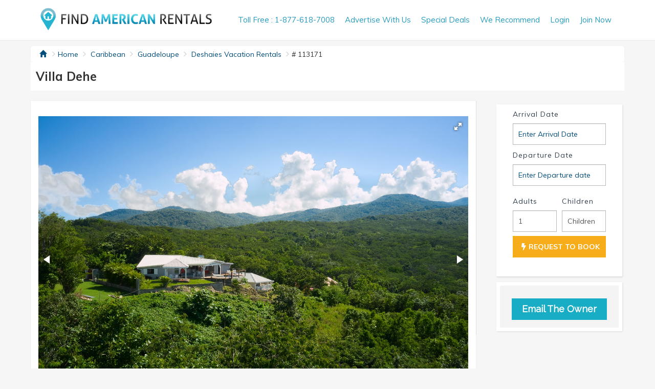

--- FILE ---
content_type: text/html; charset=UTF-8
request_url: https://www.findamericanrentals.com/deshaies-villa/p113171
body_size: 318850
content:
<!DOCTYPE html>

<html lang="en">



<head>
    
    <!-- Google tag (gtag.js) -->
<script async src="https://www.googletagmanager.com/gtag/js?id=G-T556PV15SR"></script>
<script>
  window.dataLayer = window.dataLayer || [];
  function gtag(){dataLayer.push(arguments);}
  gtag('js', new Date());

  gtag('config', 'G-T556PV15SR');
</script>

    <title>Deshaies Villa rental: Villa Dehe </title>
<meta name="robots" content="index, follow">

<meta name="description" content="Villa Dehe. Deshaies vacation rental. 
	Spend an idyllic holiday at Villa D&eacute;h&egrave;, ideally located near the botanical garden, with a view overlooking Ferry Bay.

	The villa accommodates 6 to 8 people with its 3 bedrooms and ">


<meta name="keywords" content="vacation rentals Deshaies, Deshaies vacation Villa, Villa Dehe">
<meta name="geo.region" content="" />
<meta name="geo.position" content="" />
<meta name="ICBM" content="" />

<meta name="msvalidate.01" content="17E8CA8B206C118E41DDB0A5F6A92F20" />

<meta name="spbot-verify" content="94635755">
<meta http-equiv="content-type" content="text/html; charset=utf-8" />
<meta http-equiv="expires" content="never" />
<meta name="content-language" content="EN" />
<meta name="copyright" content="(c)Copyright 2017 findamericanrentals.com" /> 
<meta http-equiv="X-UA-Compatible" content="IE=Edge" />
<meta name="msvalidate.01" content="7BC872B17417E7A1946752B5B774F527" />
<meta name="viewport" content="width=device-width, initial-scale=1">
<meta property="fb:app_id" content="413321669215019"/>

<link rel="shortcut icon" href="https://www.findamericanrentals.com/asht/logoico.png">
<script async src="//pagead2.googlesyndication.com/pagead/js/adsbygoogle.js"></script>
<script>
  (adsbygoogle = window.adsbygoogle || []).push({
    google_ad_client: "ca-pub-2538050629519834",
    enable_page_level_ads: true
  });
</script>
 <script>
  (function(i,s,o,g,r,a,m){i['GoogleAnalyticsObject']=r;i[r]=i[r]||function(){
  (i[r].q=i[r].q||[]).push(arguments)},i[r].l=1*new Date();a=s.createElement(o),
  m=s.getElementsByTagName(o)[0];a.async=1;a.src=g;m.parentNode.insertBefore(a,m)
  })(window,document,'script','https://www.google-analytics.com/analytics.js','ga');

  ga('create', 'UA-104101910-1', 'auto');
  ga('send', 'pageview');

</script>
<link href="https://fonts.googleapis.com/css?family=Muli:300,400,600,700" rel="stylesheet">
      

    <meta property="og:title" content="Top Vacation Rentals in deshaies by Owner 3 bedrooms Villa Rentals by Owner #113171" />

    <meta property="og:description" content="Top Vacation Rentals in deshaies by Owner 3 bedrooms Villa Rentals by Owner #113171" />

    <meta property="og:url" content="https://www.findamericanrentals.com/deshaies-villa/p113171" />

    
    <meta property="og:image" content="https://www.findamericanrentals.com/files/images/2026472908231.jpg" />

    <meta property="og:site_name" content="https://www.findamericanrentals.com" />

    <meta property='og:type' content='website'> 

    <link rel="stylesheet" href="//code.jquery.com/ui/1.12.1/themes/base/jquery-ui.css">

    <link href="https://www.findamericanrentals.com/pvrdesign/css/bootstrap.css" rel="stylesheet">

    <link href="https://www.findamericanrentals.com/pvrdesign/updatestyle.css" rel="stylesheet">

    <link href="https://www.findamericanrentals.com/pvrdesign/css/font-awesome.css" rel="stylesheet">

    <link rel="stylesheet" href="https://use.fontawesome.com/releases/v5.7.2/css/all.css">

    <!--<link href="https://www.findamericanrentals.com/pvrdesign/css/animate.min.css" rel="stylesheet">-->

    

    <link rel="stylesheet" href="https://www.findamericanrentals.com/pvrdesign/css/footable.core.css">

    <link href="https://www.findamericanrentals.com/pvrdesign/css/autocomplete.css" rel="stylesheet">

    <link href="https://www.findamericanrentals.com/pvrdesign/propertygallery/updatedmain.css" rel="stylesheet">

    <link href="https://www.findamericanrentals.com/pvrdesign/slider/style/fotorama.css" rel="stylesheet">

    <!-- Mobile Menu CSS -->

    <link href="https://www.findamericanrentals.com/pvrdesign/css/pushy.css" rel="stylesheet">

    

     <script src="https://ajax.googleapis.com/ajax/libs/jquery/3.4.1/jquery.min.js"></script>

    

    <style>

        .description-new {

    position: relative;

}

a.writeview {

    float: right;

    margin-top: 0;

    position: absolute;

    right: 15px;

    top: 15px;

    background: #00aeef;

    padding: 7px 20px;

    color: #fff;

    font-weight: 500;

}

.gl-star-rating-ltr[data-star-rating] > select {

    left: 0;

}

.gl-star-rating[data-star-rating] > select {

    overflow: hidden;

    visibility: visible !important;

    position: absolute !important;

    top: 0;

    width: 1px;

    height: 1px;

    clip: rect(1px, 1px, 1px, 1px);

    -webkit-clip-path: circle(1px at 0 0);

    clip-path: circle(1px at 0 0);

    white-space: nowrap;

}

.gl-star-rating-stars {

    position: relative;

    display: inline-block;

    height: 34px;

    vertical-align: middle;

    cursor: pointer;

}

.gl-star-rating-stars > span {

    display: inline-block;

    width: 34px;

    height: 34px;

    background-size: 34px;

    background-repeat: no-repeat;

    background-image: url(/pvrdesign/star-empty.svg);

    margin: 0 4px 0 0;

}

.gl-star-rating-stars.s10 > span:nth-child(1), .gl-star-rating-stars.s20 > span:nth-child(-n+2), .gl-star-rating-stars.s30 > span:nth-child(-n+3), .gl-star-rating-stars.s40 > span:nth-child(-n+4), .gl-star-rating-stars.s50 > span:nth-child(-n+5), .gl-star-rating-stars.s60 > span:nth-child(-n+6), .gl-star-rating-stars.s70 > span:nth-child(-n+7), .gl-star-rating-stars.s80 > span:nth-child(-n+8), .gl-star-rating-stars.s90 > span:nth-child(-n+9), .gl-star-rating-stars.s100 > span {

    background-image: url(/pvrdesign/star-full.svg);

}

.writeReview {

    border: solid 1px #e9e7e7;

    padding: 15px;

    max-width: 745px;

    display: inline-block;

    margin-left: 80px;

    font-family: 'Muli', sans-serif !important;

}

.writeReview label {

    width: 100%;

    padding: 5px 0;

    font-weight: 300;

}

.writeReview input, .writeReview textarea {

    width: 100%;

    border: solid 1px #ccc;

    padding: 5px 10px;

    font-weight: 300;

    background-color: #fff !important;

    border-radius: 0;

    height: auto !important;

}

.form-field {

    width: 250px;

    margin: 0 auto;

    text-align: center;

}

.gl-star-rating-text {

    width: 100%;

    float: left;

    text-align: center;

    font-weight: bold;

    font-size: 20px;

    padding: 10px 0;

}

.writeReview h2 {

    text-align: left;

    font-size: 22px;

    font-weight: 300;

}

/*End Rating*/



    /*    Added Ash Css */

    .right {

        float: right;

    }



    .left {

        float: left;

    }



    .rates-selected {

        float: left;

    }



    .btnType3 {

        border: 1px solid #0174b2;

        border-radius: 4px;

        padding: 6px 15px 6px 15px;

        background-color: transparent;

        display: block;

    }



    .changeRatesSelect {

        margin-top: -5px;

        margin-left: 5px;

    }



    .hasCustomSelect {

        padding: 10px 0 10px 0;

    }



    .rwd-table {

        margin: 1em 0;

        min-width: 300px;

        border: 1px solid #cacaca;

    }



    .rwd-table tr {

        border-color: #cacaca;

    }



    .rwd-table tr {

        border-top: 1px solid #ddd;

        border-bottom: 1px solid #ddd;

    }



    .rwd-table:not(#addRatesTable) th,

    .rwd-table:not(#addRatesTable) td {

        padding: 1em !important;

    }



    #ratesTable th,

    #ratesTable td {

        border-right: 1px solid #cacaca !important;

    }



    .rwd-table th {

        background-color: #dff4ff;

        white-space: nowrap;

    }



    .img-wrap {

        /*width: 100px;

        height: 100px;*/

        text-align: center;

        vertical-align: middle;

        overflow: hidden;

       /* border-radius: 50%;*/

        margin: 15px auto;

       /* display: flex;

        display: -webkit-flex;

        display: -moz-flex;*/

    }



    .owner-title {

        text-align: center;

        font-weight: bold;

        font-size: 18px;

        margin: 0;

    }



    .left-owner p {

        text-align: center;

        margin: 0;

        font-size: 16px;

    }



    .contact-btn {

        border-radius: 1000px;

        min-width: 100px;

        max-width: 150px;

        margin: 15px auto;

        font-weight: 400;

        text-transform: uppercase;

        background: #00aeef;

        border: solid 1px #00aeef;

        color: #fff;

        display: flex;

        text-align: center;

        align-items: center;

        vertical-align: middle;

        padding: 5px 25px;

    }



    .contact-btn:hover {

        color: #fff;

    }



    .contact-btn .fas {

        margin: 0 5px;

    }



    .right-wrap-owner p {

        margin: 0;

    }



    .extra-text {

        padding: 25px 0;

    }



    .about-owner {

        padding: 0 0 15px;

    }



    .about-owner .title-owner-right {

        font-weight: bold;

        padding: 10px 0;

        font-size: 18px;

    }



    .trasparent-gradients {

        display: inline-block;

        width: 100%;

        position: absolute;

        clear: left;

        bottom: 0px;

        height: 50%;

        /* Permalink - use to edit and share this gradient: http://colorzilla.com/gradient-editor/#1e5799+0,ffffff+100&0+0,1+100 */

        background: -moz-linear-gradient(top, rgba(30, 87, 153, 0) 0%, rgba(255, 255, 255, 1) 100%);

        /* FF3.6-15 */

        background: -webkit-linear-gradient(top, rgba(30, 87, 153, 0) 0%, rgba(255, 255, 255, 1) 100%);

        /* Chrome10-25,Safari5.1-6 */

        background: linear-gradient(to bottom, rgba(30, 87, 153, 0) 0%, rgba(255, 255, 255, 1) 100%);

        /* W3C, IE10+, FF16+, Chrome26+, Opera12+, Safari7+ */

        filter: progid:DXImageTransform.Microsoft.gradient(startColorstr='#001e5799', endColorstr='#ffffff', GradientType=0);

        /* IE6-9 */

    }



    /*    End Added Ash Css */







    .fotorama__caption__wrap {

        font-size: 24px;

        width: 100%;

        text-align: center;

        background: rgba(0, 0, 0, 0.2);

        color: #fff;

        border-top: solid 0px #000;

    }



    .modal-body table {

        color: #222 !important;

    }



    .modal-dialog {

        width: 650px !important;

    }

@media only screen and (max-width: 600px) {

  .modal-dialog {

        width: auto !important;

    }

}

    .row>.column {

        padding: 0 8px;

    }



    .row:after {

        content: "";

        display: table;

        clear: both;

    }



    /* Create four equal columns that floats next to eachother */

    .column {

        float: left;

        width: 25%;

    }



    /* The Modal (background) */

    .modal {

        display: none;

        position: fixed;

        z-index: 9999;

        padding-top: 100px;

        left: 0;

        top: 0;

        width: 100%;

        height: 100%;

        overflow: auto;

        background-color: rgba(0,0,0,0.5);

    }



    /* Modal Content */

    .modal-content {

        position: relative;

        background-color: #fefefe;

        margin: auto;

        padding: 0;

        width: 100%;

        max-width: 1200px;

    }

	body {

		background: #f6f6f6;

	}

.post-review-btn {

    display: inline-block;

    margin: 25px auto;

    width: 100%;

    text-align: center;

}



.post-review-btn button {

    width: 150px;

    margin: -15px auto 0;

    text-transform: uppercase;

    background: #62AF2F;

    border: solid 1px #62AF2F;

    font-weight: bold;

    padding: 7px 0;

    color: #fff;

    border-radius: 5px;

}

        .review-text .title-wrap .date-post{

            font-size: 12px; float: right; width: auto;

        }   

        .form-group select {

    -webkit-appearance: none;

    position: relative;

}



        .bottom ul li strong img {

            width: 50px;

            margin: 0 10px;

        }



        .price-wrap .main-price {

            font-weight: bold;

            font-size: 28px;

            padding: 0px 0;

            display: inline-block;

        }



        .price-wrap .sub-text {

            font-size: 12px;

            position: relative;

            margin-left: 3px;

            padding-top: 0px;

        }



        .price-wrap .sub-text::before {

    content: "/";

    font-size: 20px;

    transform: rotate(3deg);

    position: absolute;

    left: -7px;

    margin: 0px;

    top: -12px;

}



        .popup-price {

            padding: 0;

            font-size: 24px;

            font-weight: bold;

        }



        .count-night {

            padding: 10px 0;

            text-align: right;

            font-size: 16px;

        }



        .quote_info {

            font-size: 12px;

            margin-top: -36px;

        }



        p .avilablty {

            color: #56d1e4;

            font-weight: bold;

        }

.form-group .arrow {

    position: absolute;

    width: 10px;

    height: 10px;

    bottom: 34px;

    right: 15px;

    z-index: -1;

}

.form-group .arrow::before {

    content: '\f107';

    font-family: fontAwesome;

    font-size: 25px;

    color: #b3b3b3;

    position: absolute;

    right: 0;

    top: 2px;

    width: 10px;

    height: 10px;

}



        .popform {

    position: absolute;

    top: 0;

    width: 100%;

    height: 100%;

    z-index: 9999;

    transition: all ease-in .5s; -moz-transition: all ease-in .5s; -webkit-transition: all ease-in .5s; -ms-transition: all ease-in .5s;

}

.popform .overlay-form {

    background: rgba(0,0,0,0.2);

    width: 100%;

    height: 100%;

    position: fixed;

}

.popform .form-section {

	background: #fff;

	z-index: 999;

	position: fixed;

	max-width: 640px;

	padding: 20px;

	min-width: 320px;

	border-radius: 10px;

	left: 50%;

	top: 50%;

	transform: translate(-50%, -50%);

}

.popform .title-wrap {

    padding: 10px 0;

    border-bottom: solid 1px #e9e9e9;

    margin: 01px 0 15px;

}

.form-title {

    font-size: 16px;

    text-align: left;

}

.close-form {

	color: #7e7676;

    font-size: 24px;

    width: 100%;

    text-align: center;

    margin: 0 auto;

    font-weight: normal;

    position: relative;

    top: -20px;

    right: -15px;

}

.row.form-wrap input, .row.form-wrap textarea {

    width: 100%;

    border: 1px solid #ccc;

    padding: 5px 10px;

}

.form-section select {

    width: 100%;

    padding: 5px 10px !important;

    border: 1px solid #ccc;

     -webkit-appearance: none;

    position: relative;

}

.form-group .night-count {

    font-size: 20px;

    font-family: calibri;

    font-weight: normal;

}

.form-group .amount-count {

    text-align: right;

    font-size: 16px;

    font-family: calibri;

}

.form-section hr {

    margin: 0;

}

.form-group .total-label {

    font-size: 24px;

    font-family: calibri;

}

.form-group .total-label label {

    color: #aeaeae;

}

.form-group .total-count {

    text-align: right;

    font-size: 24px;

    font-family: calibri;

}

.send-request-btn {

    text-align: right;

}



.send-request-btn .close-btn {

    border: 1px solid #ccc;

    padding: 6px 15px;

    background: #fff;

    line-height: normal;

    color: #000;

}



.send-request-btn .send-request {

	border: solid 1px #178488;

	padding: 5px 15px;

	background: #178488;

	color: #fff;

	margin-right: 10px;

	border-radius: 3px;

}



/* Review */

.review-wrap {

    display: inline-block;

    position: relative;

    width: 100%;

	

}

.icons-wrap {

    display: inline-block;

    width: 70px;

    height: 70px;

    text-align: center;

    line-height: 70px;

    font-size: 36px;

    background: #00aeef;

    color: #fff;

    font-weight: bold;

    border-radius: 50%;

    float: left;

}

.review-text {

    float: left;

    display: inline-block;

    width: 88%;

    padding: 15px;

    border: 1px solid #e9e9e9;

    margin: 0 10px;

    position: relative;

    overflow: hidden;

}

.review-wrap::before {

	width: 10px;

	height: 10px;

	position: absolute;

	content: '';

	border-left: solid 1px #ccc;

	border-bottom: solid 1px #ccc;

	left: 75px;

	transform: rotate(45deg);

	background: #fff;

	top: 30px;

	z-index: 1;

}

        .rating-wrap {

	padding: 10px 0;

}

        

        .rating-wrap .fas {

	font-size: 20px;

	color: #e6e6e6;

}

        .rating-wrap .fas.active{

            color: #F7AD19;

        }

        .review-text::after {

	content: '';

	position: absolute;

	width: 200px;

	height: 200px;

	background: url(/pvrdesign/quote.svg);

	bottom: -40px;

	right: 10px;

	background-size: auto auto;

	z-index: 1;

	opacity: 0.2;

	transform: rotate(20deg);

}

        .review-text .title-wrap {

	font-size: 20px;

}

        .review-text .author-name {

	font-weight: bold;

}

/* End Review */

        

        .image {

	display: inline-block;

}

        

        .image a {

	width: 100%;

	float: left;

	height: 450px;

	position: relative;

}

        .image a img {

	width: 46%;

}

    .caption {

	float: left;

	width: 100%;

	background: #333;

	padding: 7px;

	color: #fff;

	text-transform: uppercase;

}   

.nav-section {

	position: absolute;

	top: 45%;

	height: auto;

	width: 100%;

}

.nav-section a {

	width: 40px;

	height: 40px;

	display: inline-block;

	position: absolute;

	top: 0;

}

        .prev_icon {

	left: 0;

}

        .nav-section a.next_icon {

	right: 0;

}

        

   #fs-close img, #fs-prev img, #fs-next img {

	width: 32px;

	height: 32px;

}   

       #fs-loader {

	width: 300px;

	height: auto !important;

	background: transparent !important;

	left: 45% !important;

	top: 45% !important;

}

.image a img {

	width: 46%;

	position: absolute;

	left: 50%;

	top: 45%;

	transform: translate(-50%, -50%);

}

        .rates-selected {

	float: left;

	background: #fff;

            position: relative;

}

       .rates-selected::before {

	content: '\f107';

	font-family: fontAwesome;

	font-size: 25px;

	color: #b3b3b3;

	position: absolute;

	right: 0;

	top: 0;

	height: 100%;

	width: 100%;

	text-align: right;

	padding-right: 5px;

	vertical-align: top;

	margin-top: -5px;

	cursor: pointer;

	z-index: 1;

}

     

       .rates-selected select {

            border: 1px solid #b2b2b2;

            padding: 6px 30px 6px 6px;

            -webkit-appearance: none;

            position: relative;

            z-index: 2;

            background: transparent;

        }

        .marginT10.clearfix .left, .marginT10.clearfix .hideMobile3 {

            padding: 8px 0;

        }    

        .nav {

            margin: 0 auto;

        }

        .nav li {

            display: inline-block;

            color: #000;

        }

        .nav li a.anchorLink {

	        color: #000;

            border: solid 1px #fff;

        }

        .owl-carousel .owl-item {

            margin-top: 0.7% !important;

        }

        

        /* --- fk codes here --- */



        body .fotorama:not(.fotorama--fullscreen) .fotorama__fullscreen-icon, body .fotorama:not(.fotorama--fullscreen) .fotorama__fullscreen-icon:focus{

            transform: none;

            width: 100%;

            height: 100%;

            border-radius: 0 !important;

            z-index: 4 !important;

            background-image: none !important;

        }

        body .fotorama:not(.fotorama--fullscreen) .fotorama__fullscreen-icon::before{

            content: '';

            width: 32px;

            height: 32px;

            z-index: 20;

            background: url(/pvrdesign/slider/style/fotorama.png) no-repeat;

            background-position: 0 -32px;

            position: absolute;

            top: 2px;

            right: 2px;

            border-radius: 50% !important;



        }

        body .fotorama:not(.fotorama--fullscreen) .fotorama__fullscreen-icon::before:hover{

            background-color: rgba(0,175,234,.5);

        }

        

        @media (max-width:767px){

            .review-text {

    width: 70%;

}

        }
        
        .fotorama__caption
        {
            display: none;
        }
        
        .fotorama--fullscreen .fotorama__caption
        {
            display: block !important;
        }
        
        .fotorama__caption__wrap
        {
            font-size: 18px;
        }
        
        #hg-pic-cont::before
        {
            content: attr(data-subtext);
            color: #ddd;
            font-size: 14px;
            position: absolute;
            display: block;
            left: 10px !important;
            bottom: 10px !important;
            right: 10px;
            background: #000000a6;
            padding: 10px;
            text-align: center;
        }
        
        .anrj-btn
        {
            background: #19adc5;
            width: auto;
            text-align: center;
            color: #fff;
            padding: 10px 10px;
            font-size: 16px;
        }
        
        .anrj-btn:hover
        {
            color: #ddd;
        }
        
        
        @media only screen and (max-width: 568px)
        {
            #for_desk
            {
                display: none !important;
            }
        }
        
        @media only screen and (min-width: 569px)
        {
            #for_mob
            {
                display: none !important;
            }
        }

/*.fotorama__stage__frame .fotorama__caption*/
/*{*/
/*    display: none;*/
/*}*/
.vip-host-img-anrj
{
    position: absolute;
    top: 65%;
    left: 70%;
    transform: translate(-50%, -50%);
}
</style>







    <!--[if lt IE 9]>

<script src="https://www.findamericanrentals.com/pvrdesign/js/html5shiv.min.js"></script>

<script src="https://www.findamericanrentals.com/pvrdesign/js/respond.min.js"></script>

<![endif]-->





    <script src="https://www.findamericanrentals.com/pvrdesign/js/jquery.js"></script>



    <script src="https://www.findamericanrentals.com/pvrdesign/js/bootstrap.js"></script>

    <script src="https://www.findamericanrentals.com/pvrdesign/js/footable.js"></script>

    <script src="https://www.findamericanrentals.com/pvrdesign/slider/script/fotorama.js"></script>



    <script src="https://www.findamericanrentals.com/pvrdesign/js/jquery.easing.min.js"></script>

    <script src="https://www.findamericanrentals.com/pvrdesign/js/modernizr.custom.28468.js"></script>



    <script src="https://www.findamericanrentals.com/pvrdesign/js/jquery.stickyNavbar.js"></script>



    <script>

        var $j = jQuery.noConflict();

        $j(function() {

            $j('.navbar-inverse').stickyNavbar({

                activeClass: "active",

                sectionSelector: "scrollto",

                animDuration: 1000,

                startAt: 0,

                easing: "linear",

                animateCSS: true,

                animateCSSRepeat: false,

                cssAnimation: "fadeInDown",

                jqueryEffects: false,

                jqueryAnim: "slideDown",

                selector: "a",

                mobile: false,

                mobileWidth: 768,

                zindex: 9999,

                stickyModeClass: "sticky",

                unstickyModeClass: "unsticky"

            });

        });



        $j(function() {

            $j('table').footable();

        });



    </script>



    <script type="text/javascript" src="//translate.google.com/translate_a/element.js?cb=googleTranslateElementInit"></script>

    <link href="https://fonts.googleapis.com/css?family=Lobster+Two|Ravi+Prakash" rel="stylesheet">

    <link href="https://fonts.googleapis.com/css?family=Raleway" rel="stylesheet">

</head>





<script src="https://code.jquery.com/jquery-3.3.1.js"></script>

<script type="text/javascript" src="https://cdnjs.cloudflare.com/ajax/libs/OwlCarousel2/2.3.4/owl.carousel.js"></script>

<link href="https://cdnjs.cloudflare.com/ajax/libs/OwlCarousel2/2.3.4/assets/owl.carousel.css" rel="stylesheet">



<body>







    <!-- Google Tag Manager (noscript) -->
<noscript><iframe src="https://www.googletagmanager.com/ns.html?id=GTM-PNR9CX6"
height="0" width="0" style="display:none;visibility:hidden"></iframe></noscript>
<!-- End Google Tag Manager (noscript) -->
<!-- Mobile Menu -->
<!-- <script src="https://www.findamericanrentals.com/pvrdesign/js/pushy.min.js"></script>-->
<!-- Pushy Menu -->
<div class="mobileView_container">

  <nav class="pushy pushy-left">
  
  <ul>
  <li> <a href="https://www.findamericanrentals.com/index.php"> Home </a></li><li> <a href="https://www.findamericanrentals.com/vacation-rentals/advertise-with-us"> Advertise With Us </a></li>
   <li> <a href="https://www.findamericanrentals.com/deals"> Last Minute Deals </a></li>
  <li> <a href="https://www.findamericanrentals.com/vacation-rentals/userslogin"> Owner Login </a></li>
  <li><a href="https://www.findamericanrentals.com/vacation-rentals/signup"> List Your Property </a></li>
  <li><a href="https://www.findamericanrentals.com/vacation-rentals/advertise-with-us">  Advertise With Us  </a></li>
  <li><a href="https://www.findamericanrentals.com/Recommended-Vacation-Rentals"> We Recommend </a></li>
    
  </ul>  
  </nav>

  <!-- Site Overlay -->
  <div class="site-overlay"></div>
  <div class="menu-btn">&#9776; Menu</div> 

</div>
<!--- mobile navigation ------>
<!-- Mobile Menu -->


<div id="topbar">
<div class="container">
<div class="row">
<div class="col-lg-3 col-md-12 col-sm-12 logo">
<a href="https://www.findamericanrentals.com" title="FindAmericanRentals.com">
<img src="https://www.findamericanrentals.com/pvrdesign/img/findrentallogo.png" alt="Logo" /> </a>
<meta name="google-site-verification" content="ILvlf_fBBkeaPHhX7bRA37BkTfI6SOTnOlnAD0IbVFA" />
</div>
<div class="col-md-9 col-sm-8" id="navwclick">
<aside id="right">
<ul>
<li> <a href="#">Toll Free : 1-877-618-7008</a></li><li> <a href="https://www.findamericanrentals.com/vacation-rentals/advertise-with-us"> Advertise With Us </a></li>

 <li> <a href="https://www.findamericanrentals.com/deals">Special Deals </a></li>
<li> <a href="https://www.findamericanrentals.com/Recommended-Vacation-Rentals"> We Recommend</a></li>
<li> <a href="https://www.findamericanrentals.com/vacation-rentals/userslogin">  Login </a></li>
<li><a href="https://www.findamericanrentals.com/vacation-rentals/signup"> Join Now </a></li>


</ul>
<!-- <ul class="last">
<li>
<div id="google_translate_element"></div>
</li>
</ul> -->
</aside>
</div>
</div>
</div>
</div>


    <div class="container" style="">

        


        <div class="row">

            <!-- start title -->

            <div class="col-lg-12 remove-pad">

                <ul class="breadcrumb breadcrumb-capg">

                    <li>

                        <a href="#" style="cursor: pointer;padding: 2px ">

                            <span class="glyphicon glyphicon-home" aria-hidden="true"></span>

                        </a>



                    </li>

                    <li><a href="https://www.findamericanrentals.com/">Home</a></li>

                    
                    <li><a href="/caribbean-vacation-rentals/c4">

                            Caribbean </a></li>

                    
                    <li><a href="/guadeloupe-vacation-rentals/c642">

                            Guadeloupe </a></li>

                    
                    <li><a href="/deshaies-vacation-rentals/c3031">

                            Deshaies Vacation Rentals</a></li>

                    
                    <li>#

                        113171
                    </li>

                </ul>



                <h1 class="main-heading">

                    Villa Dehe
                </h1>

            </div>

            <!-- end title -->



            <div class="col-lg-9 col-md-9 col-sm-12 col-xs-12 remove-pad left-wrap-section">

            
            

                <!-- start Gallery -->

                <div class="col-lg-12 remove-pad gallery">

                    <!--<div  class="fotorama" data-width="650" data-autoplay="3000" data-ratio="3/2" data-nav="false">-->

                    <div class="fotorama" data-width="100%" data-ratio="700/467" data-max-width="100%" data-allowfullscreen="true" data-nav="thumbs">

                                                                                       			   
			   
			     <a data-caption="" href="https://www.findamericanrentals.com/files/images/2026472908231.jpg">  </a> 

               			   
			   
			     <a data-caption="" href="https://www.findamericanrentals.com/files/images/2026472908232.jpg">  </a> 

               			   
			   
			     <a data-caption="" href="https://www.findamericanrentals.com/files/images/2026472908233.jpg">  </a> 

               			   
			   
			     <a data-caption="" href="https://www.findamericanrentals.com/files/images/2026482908234.jpg">  </a> 

               			   
			   
			     <a data-caption="" href="https://www.findamericanrentals.com/files/images/2026482908235.jpg">  </a> 

               			   
			   
			     <a data-caption="" href="https://www.findamericanrentals.com/files/images/2026482908236.jpg">  </a> 

               			   
			   
			     <a data-caption="" href="https://www.findamericanrentals.com/files/images/2026482908237.jpg">  </a> 

               			   
			   
			     <a data-caption="" href="https://www.findamericanrentals.com/files/images/2026482908238.jpg">  </a> 

               			   
			   
			     <a data-caption="" href="https://www.findamericanrentals.com/files/images/2026482908239.jpg">  </a> 

               			   
			   
			     <a data-caption="" href="https://www.findamericanrentals.com/files/images/20264829082310.jpg">  </a> 

               			   
			   
			     <a data-caption="" href="https://www.findamericanrentals.com/files/images/20264829082311.jpg">  </a> 

               			   
			   
			     <a data-caption="" href="https://www.findamericanrentals.com/files/images/20264829082312.jpg">  </a> 

               			   
			   
			     <a data-caption="" href="https://www.findamericanrentals.com/files/images/20264829082313.jpg">  </a> 

               			   
			   
			     <a data-caption="" href="https://www.findamericanrentals.com/files/images/20264829082314.jpg">  </a> 

               			   
			   
			     <a data-caption="" href="https://www.findamericanrentals.com/files/images/20264829082315.jpg">  </a> 

               			   
			   
			     <a data-caption="" href="https://www.findamericanrentals.com/files/images/20264829082316.jpg">  </a> 

               			   
			   
			     <a data-caption="" href="https://www.findamericanrentals.com/files/images/20264829082317.jpg">  </a> 

               			   
			   
			     <a data-caption="" href="https://www.findamericanrentals.com/files/images/20264929082318.jpg">  </a> 

               			   
			   
			     <a data-caption="" href="https://www.findamericanrentals.com/files/images/20264929082319.jpg">  </a> 

               			   
			   
			     <a data-caption="" href="https://www.findamericanrentals.com/files/images/20264929082320.jpg">  </a> 

               			   
			   
			     <a data-caption="" href="https://www.findamericanrentals.com/files/images/20270029082321.jpg">  </a> 

               			   
			   
			     <a data-caption="" href="https://www.findamericanrentals.com/files/images/20270029082322.jpg">  </a> 

               			   
			   
			     <a data-caption="" href="https://www.findamericanrentals.com/files/images/20270029082323.jpg">  </a> 

               			   
			   
			     <a data-caption="" href="https://www.findamericanrentals.com/files/images/20270029082324.jpg">  </a> 

               			   
			   
			     <a data-caption="" href="https://www.findamericanrentals.com/files/images/20270029082325.jpg">  </a> 

               			   
			   
			     <a data-caption="" href="https://www.findamericanrentals.com/files/images/20270129082326.jpg">  </a> 

               			   
			   
			     <a data-caption="" href="https://www.findamericanrentals.com/files/images/20270129082327.jpg">  </a> 

                           
                        </div>
            
          
            
            
            <script>



                        var jq14 = jQuery.noConflict(true); 



(function ($) {

    $(document).ready(function() {

$('.full-gallery').owlCarousel({

                  loop:true,

    margin:10,

    nav:true,

    navText: ["<img src='https://www.findamericanrentals.com/pvrdesign/back.svg' class='img-responsive'>", "<img src='https://www.findamericanrentals.com/pvrdesign/right-arrow.svg' class='img-responsive'>"],

    responsive:{

        0:{

            items:1

        },

        600:{

            items:1

        },

        1000:{

            items:1

        }

    }



});

//$(document).ready(function(){

//        $('.fotorama__stage__shaft').on('click', function(){

//           // alert('You have Clicked');

//           $('.fullgallery-wrap').addClass('active');

//        })

//        $('.fullgallery-wrap .fullgalleryclose').on('click', function(){

//           // alert('You have Clicked');

//           $('.fullgallery-wrap').removeClass('active');

//        })

//    })





     $(document).ready(function() {   

		 var height = $(".descri").height();

		 console.log(height);

		 if(height > 500){			 

			$(".descri").css({'height':'300px','overflow':'hidden', 'width':'100%', 'position':'relative'}); 

			$(".descri").addClass('view-more');

			$('.transpar').removeClass('trasparent-gradients');

			$('a#description').show();

		 }

                                    $("a#description").click(function() {										

                                        $('.detail-box.descri').css('height', 'auto');

                                        $('.detail-box.descri').css('overflow', 'auto');

                                       $('a#description').css('display', 'none');

                                        $('.trasparent-gradients').css('display', 'none');

                                    });

                                })

    

            })

}(jq14));

          </script>







                </div>

                <!-- end gallery -->



                <div id="prop-details">

                    <header class="clearfix">



                        <div class="row">





                            <div class="col-md-7">

                                <ul class="nav nav-tabs">



                                </ul>

                            </div>

                        </div>



                    </header>

                </div>



                <nav class="navbar navbar-inverse" role="navigation" style="top:0;">

                    <div class="navbar-header">

                        <button type="button" class="navbar-toggle collapsed" data-toggle="collapse" data-target="#bs-example-navbar-collapse-2"> <span class="sr-only">Toggle navigation</span> <i class="fa fa-navicon"></i> Menu </button>

                    </div>

                    <div class="collapse navbar-collapse" id="bs-example-navbar-collapse-2" style="width:100%;">



                        <ul class="nav">

                            <li><a href="#description" class="anchorLink"><i class="fas fa-info-circle"></i> DESCRIPTION </a></li>

                            <li><a href="#amenities" class="anchorLink"><i class="fas fa-ellipsis-v"></i> AMENITIES </a></li>

                            <li><a href="#gallery" class="anchorLink"><i class="fas fa-images"></i> PHOTOS </a></li>

                            <li><a href="#rates" class="anchorLink"><i class="fas fa-dollar-sign"></i> RATES </a></li>

                            <li><a href="#availability" class="anchorLink"><i class="fas fa-calendar-alt"></i> AVAILABILITY </a></li>

                            <li><a href="#locationz" class="anchorLink"><i class="fas fa-map-marker-alt"></i> LOCATION </a></li>

                            <li><a href="#ownerinfo" class="anchorLink"><i class="fas fa-info-circle"></i> HOST </a></li>

                            <li><a href="#reviews" class="anchorLink"><i class="fas fa-comment-alt"></i> REVIEWS </a></li>



                        </ul>

                    </div>

                </nav>



                <!-- start owner info -->

                				
				
                        
            
                        
            
                            
            <div class="owner-info">
                <div class="col-lg-12 col-md-12">
                    <div class="bottom">
                        <ul class="clearfix">
                            <li><strong><img src="https://www.findamericanrentals.com/new-updated-files/images/villa.svg"  alt="Villa Dehe no booking fee vacation rentals by owner"  /> Property Type :
                            Villa</strong> </li>
                              
                            <li><strong>
                            <img src="https://www.findamericanrentals.com/new-updated-files/images/bed.svg"  alt="Villa Dehe no booking fee vacation rentals by owner"  />
                            3 Bedrooms</strong></li>
                            	
                            <li><strong>
                            <img src="https://www.findamericanrentals.com/new-updated-files/images/bath.svg"  alt="Villa Dehe no booking fee vacation rentals by owner"  />
                            3 Bathrooms</strong> </li>
                            <li><strong><img src="https://www.findamericanrentals.com/new-updated-files/images/sleep.svg" alt="bath" />
                                                        7 Sleeps</strong> </li>
                        </ul>
                    </div>
                </div>
            </div>

                <!-- end owner info -->

                <br />

                <!-- start dec -->
                
                
                <div class="property-details">
                    <div id="description" class="scrollto">
                        <div class="description-new">
                            <h3>Description</h3>
                                                                                    <div class="detail-box descri">
                                <table>
                                    <tr>
                                        <td style="text-transform: inherit;">
                                                <div class="contentz">
                                            <div>
	Spend an idyllic holiday at Villa Déhè, ideally located near the botanical garden, with a view overlooking Ferry Bay.</div>
<div>
	The villa accommodates 6 to 8 people with its 3 bedrooms and 3 bathrooms, its warm living room, equipped with a sofa bed, and a very well equipped kitchen. The house opens onto the outdoor terrace where a second living room awaits you, as well as a dining room. Carbet, swimming pool, deckchairs, hammocks, and barbecue complete the whole.</div>
<div>
	 </div>
<div>
	<strong>The space</strong></div>
<div>
	Each bedroom with a queen siez bed is air-conditioned with its own shower room and WC. The kitchen is fully open to the outdoor space. The laundry room is located in the basement accessible by an internal staircase.</div>
<div>
	 </div>
<div>
	<strong>Guest access</strong></div>
<div>
	The villa is completely private. Only the car park and part of the garden are shared.</div>
<div>
	 </div>
<div>
	<strong>Other things to note</strong></div>
<div>
	Access to the villa is secured by a double gate.</div>
                                            </div>
                                             <span class="modification readmore1" style="display:none;">Read More</span>
                                             
                                                                                  </td>
                                    </tr>
                                </table>
                                <div class="transpar"></div>
                            </div>
                            <!--<a class="readmore" id="description" style="padding: 10px 15px;color: #56d1e4;cursor: pointer;font-weight: bold; display:none;">Read More</a>-->
                        </div>
                    </div>

                    <!-- <hr> -->
                    
                                        <!-- <hr> -->
						<div>
                        
                            </div>
                            
                            
                            <!--===================================Video====================================-->
                                                        
                            
                            <!--=======================================================================-->




                    <div id="amenities" class="scrollto">

                        <div class="description-new">



                            <h3>Amenities &amp; Activities</h3>



                            <div class="detail-box">

                                <div id="rental-by-loaction" class="clearfix">

                                    <!--<table class=" table-bordered amenities responsive-table" style="border:none">

                                        <tbody>-->

                                        <div class="amenites-wrap">

                                        		<div class="amenites">

                                            
                                            
                                            
                                            
                                            <!--<tr>

                                                <td><strong>-->

                                                <div class="amenites-title">

                                                       Bathroom
                                                  </div>

                                                       <!-- </td>

                                                <td>-->

                                                    <div class="ame">

                                                    <ul class="clearfix">

                                                        
                                                        <li>-

                                                            Shower 
                                                        </li>

                                                        
                                                        <li>-

                                                            Hair Dryer 
                                                        </li>

                                                        
                                                        
                                                        <li>-

                                                            Cleaning products
                                                        </li>

                                                        
                                                        <li>-

                                                             Outdoor shower
                                                        </li>

                                                        
                                                        <li>-

                                                             Hot water
                                                        </li>

                                                        
                                                        <li>-

                                                             Dermassens body soap
                                                        </li>

                                                        
                                                        <li>-

                                                             Shower gel
                                                        </li>

                                                        
                                                     </ul>

                                                </div>

                                               <!-- </td>

                                            </tr>-->

                                            
                                            
                                            
                                            <!--<tr>

                                                <td><strong>-->

                                                <div class="amenites-title">

                                                       Bedding
                                                  </div>

                                                       <!-- </td>

                                                <td>-->

                                                    <div class="ame">

                                                    <ul class="clearfix">

                                                        
                                                        
                                                        <li>-

                                                            3 Queen Beds
                                                        </li>

                                                        
                                                        <li>-

                                                             1 Sofa Bed
                                                        </li>

                                                        
                                                     </ul>

                                                </div>

                                               <!-- </td>

                                            </tr>-->

                                            
                                            
                                            
                                            
                                            
                                            
                                            
                                            
                                            
                                            <!--<tr>

                                                <td><strong>-->

                                                <div class="amenites-title">

                                                       Cooling Comfort
                                                  </div>

                                                       <!-- </td>

                                                <td>-->

                                                    <div class="ame">

                                                    <ul class="clearfix">

                                                        
                                                        <li>-

                                                            Central Air Conditioning
                                                        </li>

                                                        
                                                        <li>-

                                                            Ceiling Fans
                                                        </li>

                                                        
                                                        
                                                     </ul>

                                                </div>

                                               <!-- </td>

                                            </tr>-->

                                            
                                            
                                            
                                            <!--<tr>

                                                <td><strong>-->

                                                <div class="amenites-title">

                                                       Dining Room
                                                  </div>

                                                       <!-- </td>

                                                <td>-->

                                                    <div class="ame">

                                                    <ul class="clearfix">

                                                        
                                                        <li>-

                                                            Dining
                                                        </li>

                                                        
                                                        <li>-

                                                            Dining Area
                                                        </li>

                                                        
                                                        
                                                     </ul>

                                                </div>

                                               <!-- </td>

                                            </tr>-->

                                            
                                            
                                            
                                            
                                            
                                            <!--<tr>

                                                <td><strong>-->

                                                <div class="amenites-title">

                                                       Entertainment
                                                  </div>

                                                       <!-- </td>

                                                <td>-->

                                                    <div class="ame">

                                                    <ul class="clearfix">

                                                        
                                                        
                                                        <li>-

                                                            50" HDTV
                                                        </li>

                                                        
                                                        <li>-

                                                             Sound system with Bluetooth and aux
                                                        </li>

                                                        
                                                        <li>-

                                                             Books and reading material
                                                        </li>

                                                        
                                                     </ul>

                                                </div>

                                               <!-- </td>

                                            </tr>-->

                                            
                                            
                                            
                                            
                                            
                                            
                                            
                                            <!--<tr>

                                                <td><strong>-->

                                                <div class="amenites-title">

                                                       General
                                                  </div>

                                                       <!-- </td>

                                                <td>-->

                                                    <div class="ame">

                                                    <ul class="clearfix">

                                                        
                                                        <li>-

                                                            Pet Friendly 
                                                        </li>

                                                        
                                                        <li>-

                                                            No Smoking
                                                        </li>

                                                        
                                                        <li>-

                                                            Linens Provided
                                                        </li>

                                                        
                                                        <li>-

                                                            Fire Extinguisher
                                                        </li>

                                                        
                                                        <li>-

                                                            Toilet Paper
                                                        </li>

                                                        
                                                        <li>-

                                                            Books for kids
                                                        </li>

                                                        
                                                        <li>-

                                                            First aid kit
                                                        </li>

                                                        
                                                        
                                                        <li>-

                                                            Towels
                                                        </li>

                                                        
                                                        <li>-

                                                             bed sheets
                                                        </li>

                                                        
                                                        <li>-

                                                             soap and toilet paper
                                                        </li>

                                                        
                                                        <li>-

                                                             Hangers
                                                        </li>

                                                        
                                                        <li>-

                                                             Bed linen
                                                        </li>

                                                        
                                                        <li>-

                                                             Extra pillows and blankets
                                                        </li>

                                                        
                                                        <li>-

                                                             Room-darkening shades
                                                        </li>

                                                        
                                                        <li>-

                                                             Iron
                                                        </li>

                                                        
                                                        <li>-

                                                             Clothes drying rack
                                                        </li>

                                                        
                                                        <li>-

                                                             Safe
                                                        </li>

                                                        
                                                        <li>-

                                                             Mosquito net
                                                        </li>

                                                        
                                                        <li>-

                                                             Clothes storage
                                                        </li>

                                                        
                                                        <li>-

                                                             Baby bath
                                                        </li>

                                                        
                                                        <li>-

                                                             Babysitter recommendations
                                                        </li>

                                                        
                                                        <li>-

                                                             Smoke alarm
                                                        </li>

                                                        
                                                        <li>-

                                                             Free washer-In unit
                                                        </li>

                                                        
                                                        <li>-

                                                             Free dryer-In unit
                                                        </li>

                                                        
                                                        <li>-

                                                             Clothes storage: wardrobe and wardrobe
                                                        </li>

                                                        
                                                        <li>-

                                                             Cot
                                                        </li>

                                                        
                                                        <li>-

                                                             Travel cot-always at the listing
                                                        </li>

                                                        
                                                        <li>-

                                                             Standalone high chair-always at the listing
                                                        </li>

                                                        
                                                     </ul>

                                                </div>

                                               <!-- </td>

                                            </tr>-->

                                            
                                            
                                            
                                            
                                            
                                            <!--<tr>

                                                <td><strong>-->

                                                <div class="amenites-title">

                                                       Home Office
                                                  </div>

                                                       <!-- </td>

                                                <td>-->

                                                    <div class="ame">

                                                    <ul class="clearfix">

                                                        
                                                        <li>-

                                                            Internet Access
                                                        </li>

                                                        
                                                        
                                                        <li>-

                                                            Wifi
                                                        </li>

                                                        
                                                        <li>-

                                                             Dedicated workspace
                                                        </li>

                                                        
                                                     </ul>

                                                </div>

                                               <!-- </td>

                                            </tr>-->

                                            
                                            
                                            
                                            
                                            
                                            <!--<tr>

                                                <td><strong>-->

                                                <div class="amenites-title">

                                                       Kitchen
                                                  </div>

                                                       <!-- </td>

                                                <td>-->

                                                    <div class="ame">

                                                    <ul class="clearfix">

                                                        
                                                        <li>-

                                                            Fully Equipped Kitchen
                                                        </li>

                                                        
                                                        <li>-

                                                            Microwave
                                                        </li>

                                                        
                                                        <li>-

                                                            Dishwasher
                                                        </li>

                                                        
                                                        <li>-

                                                            Coffee Maker
                                                        </li>

                                                        
                                                        <li>-

                                                            Refrigerator
                                                        </li>

                                                        
                                                        <li>-

                                                            Toaster
                                                        </li>

                                                        
                                                        <li>-

                                                            Dishes & Utensils
                                                        </li>

                                                        
                                                        
                                                        <li>-

                                                            Pots and pans
                                                        </li>

                                                        
                                                        <li>-

                                                             oil
                                                        </li>

                                                        
                                                        <li>-

                                                             salt and pepper
                                                        </li>

                                                        
                                                        <li>-

                                                             Bowls
                                                        </li>

                                                        
                                                        <li>-

                                                             chopsticks
                                                        </li>

                                                        
                                                        <li>-

                                                             plates
                                                        </li>

                                                        
                                                        <li>-

                                                             cups
                                                        </li>

                                                        
                                                        <li>-

                                                             Mini fridge
                                                        </li>

                                                        
                                                        <li>-

                                                             Freezer
                                                        </li>

                                                        
                                                        <li>-

                                                             Kettle
                                                        </li>

                                                        
                                                        <li>-

                                                             Wine glasses
                                                        </li>

                                                        
                                                        <li>-

                                                             Grill
                                                        </li>

                                                        
                                                        <li>-

                                                             charcoal
                                                        </li>

                                                        
                                                        <li>-

                                                             bamboo skewers/iron skewers
                                                        </li>

                                                        
                                                        <li>-

                                                             Dining table
                                                        </li>

                                                        
                                                        <li>-

                                                             Electrolux stainless steel gas cooker
                                                        </li>

                                                        
                                                        <li>-

                                                             Baking sheet
                                                        </li>

                                                        
                                                     </ul>

                                                </div>

                                               <!-- </td>

                                            </tr>-->

                                            
                                            
                                            
                                            
                                            
                                            
                                            
                                            
                                            
                                            <!--<tr>

                                                <td><strong>-->

                                                <div class="amenites-title">

                                                       Outside Living
                                                  </div>

                                                       <!-- </td>

                                                <td>-->

                                                    <div class="ame">

                                                    <ul class="clearfix">

                                                        
                                                        <li>-

                                                            Deck 
                                                        </li>

                                                        
                                                        <li>-

                                                            Patio 
                                                        </li>

                                                        
                                                        <li>-

                                                            Outdoor Furniture
                                                        </li>

                                                        
                                                        
                                                        <li>-

                                                            Private patio or balcony
                                                        </li>

                                                        
                                                        <li>-

                                                             Outdoor dining area
                                                        </li>

                                                        
                                                        <li>-

                                                             Private outdoor kitchen
                                                        </li>

                                                        
                                                        <li>-

                                                             BBQ grill
                                                        </li>

                                                        
                                                        <li>-

                                                             Sun loungers
                                                        </li>

                                                        
                                                        <li>-

                                                             Shared back garden-Fully fenced
                                                        </li>

                                                        
                                                        <li>-

                                                             Hammock
                                                        </li>

                                                        
                                                     </ul>

                                                </div>

                                               <!-- </td>

                                            </tr>-->

                                            
                                            
                                            
                                            <!--<tr>

                                                <td><strong>-->

                                                <div class="amenites-title">

                                                       Parking
                                                  </div>

                                                       <!-- </td>

                                                <td>-->

                                                    <div class="ame">

                                                    <ul class="clearfix">

                                                        
                                                        <li>-

                                                            Parking Available 
                                                        </li>

                                                        
                                                        
                                                        <li>-

                                                            Free parking on premises
                                                        </li>

                                                        
                                                        <li>-

                                                             Private indoor pool-available all year
                                                        </li>

                                                        
                                                        <li>-

                                                             open 24 hours
                                                        </li>

                                                        
                                                        <li>-

                                                             saltwater
                                                        </li>

                                                        
                                                     </ul>

                                                </div>

                                               <!-- </td>

                                            </tr>-->

                                            
                                            
                                            
                                            
                                            
                                            <!--<tr>

                                                <td><strong>-->

                                                <div class="amenites-title">

                                                       Swimming Pool
                                                  </div>

                                                       <!-- </td>

                                                <td>-->

                                                    <div class="ame">

                                                    <ul class="clearfix">

                                                        
                                                        <li>-

                                                            Private Pool
                                                        </li>

                                                        
                                                        <li>-

                                                            Outdoor Pool
                                                        </li>

                                                        
                                                        <li>-

                                                            Heated Pool
                                                        </li>

                                                        
                                                        
                                                     </ul>

                                                </div>

                                               <!-- </td>

                                            </tr>-->

                                            
                                            
                                            
                                            
                                            
                                            
                                            <!--<tr>

                                                <td><strong>-->

                                                <div class="amenites-title">

                                                        Nearby Activities
                                                </div>        

                                                    <!--    </strong></td>

                                                <td>-->

                                                    <div class="ame">

                                                    <ul class="clearfix">

                                                        
                                                        <li>-

                                                            Live Entertainment 
                                                        </li>

                                                        
                                                        <li>-

                                                            Sightseeing 
                                                        </li>

                                                        
                                                        <li>-

                                                            Swimming 
                                                        </li>

                                                        
                                                        <li>-

                                                            Walking Tours 
                                                        </li>

                                                        
                                                        <li>-

                                                            Wildlife Viewing 
                                                        </li>

                                                        
                                                        


                                                  </ul>

                                                </div>

                                              <!--  </td>

                                            </tr>-->

                                            
                                            
                                            
                                            
                                            
                                            <!--<tr>

                                                <td><strong>-->

                                                <div class="amenites-title">

                                                        Nearby Attractions
                                                </div>        

                                                    <!--    </strong></td>

                                                <td>-->

                                                    <div class="ame">

                                                    <ul class="clearfix">

                                                        
                                                        <li>-

                                                            Waterfront 
                                                        </li>

                                                        
                                                        <li>-

                                                            Near Shopping 
                                                        </li>

                                                        
                                                        <li>-

                                                            Near Restaurants 
                                                        </li>

                                                        
                                                        
                                                        <li>-

                                                            Garden view
                                                        </li>

                                                        
                                                        <li>-

                                                             Pool View
                                                        </li>

                                                        
                                                        <li>-

                                                             Mountain view
                                                        </li>

                                                        
                                                        <li>-

                                                             Ocean view
                                                        </li>

                                                        
                                                        <li>-

                                                             Public or shared beach access
                                                        </li>

                                                        
                                                        <li>-

                                                              Private entrance
                                                        </li>

                                                        


                                                  </ul>

                                                </div>

                                              <!--  </td>

                                            </tr>-->

                                            
                                            
                                        <!--</tbody>

                                    </table>-->

									 </div>

                            </div>







                                </div>





                            </div>



                        </div>

                    </div>

                    <!-- <hr> -->

                    <div id="gallery" class="scrollto">

                        <div class="description-new">



                            <h3>Photo Gallery</h3>



                            <div class="detail-box">

                                <div class="row masonry" id="container">

                                    <div class="hes-gallery" data-wrap="true" data-img-count="false" >

                                        
                                        <div class="item masonry-brick">

                                            <img  data-subtext="&nbsp;" src="https://www.findamericanrentals.com/files/images/2026472908231.jpg" class="image">
                                            
                                            <p class="title">

                                                &nbsp;
                                            </p>

                                        </div>



                                        
                                        <div class="item masonry-brick">

                                            <img  data-subtext="&nbsp;" src="https://www.findamericanrentals.com/files/images/2026472908232.jpg" class="image">
                                            
                                            <p class="title">

                                                &nbsp;
                                            </p>

                                        </div>



                                        
                                        <div class="item masonry-brick">

                                            <img  data-subtext="&nbsp;" src="https://www.findamericanrentals.com/files/images/2026472908233.jpg" class="image">
                                            
                                            <p class="title">

                                                &nbsp;
                                            </p>

                                        </div>



                                        
                                        <div class="item masonry-brick">

                                            <img  data-subtext="&nbsp;" src="https://www.findamericanrentals.com/files/images/2026482908234.jpg" class="image">
                                            
                                            <p class="title">

                                                &nbsp;
                                            </p>

                                        </div>



                                        
                                        <div class="item masonry-brick">

                                            <img  data-subtext="&nbsp;" src="https://www.findamericanrentals.com/files/images/2026482908235.jpg" class="image">
                                            
                                            <p class="title">

                                                &nbsp;
                                            </p>

                                        </div>



                                        
                                        <div class="item masonry-brick">

                                            <img  data-subtext="&nbsp;" src="https://www.findamericanrentals.com/files/images/2026482908236.jpg" class="image">
                                            
                                            <p class="title">

                                                &nbsp;
                                            </p>

                                        </div>



                                        
                                        <div class="item masonry-brick">

                                            <img  data-subtext="&nbsp;" src="https://www.findamericanrentals.com/files/images/2026482908237.jpg" class="image">
                                            
                                            <p class="title">

                                                &nbsp;
                                            </p>

                                        </div>



                                        
                                        <div class="item masonry-brick">

                                            <img  data-subtext="&nbsp;" src="https://www.findamericanrentals.com/files/images/2026482908238.jpg" class="image">
                                            
                                            <p class="title">

                                                &nbsp;
                                            </p>

                                        </div>



                                        
                                        <div class="item masonry-brick">

                                            <img  data-subtext="&nbsp;" src="https://www.findamericanrentals.com/files/images/2026482908239.jpg" class="image">
                                            
                                            <p class="title">

                                                &nbsp;
                                            </p>

                                        </div>



                                        
                                        <div class="item masonry-brick">

                                            <img  data-subtext="&nbsp;" src="https://www.findamericanrentals.com/files/images/20264829082310.jpg" class="image">
                                            
                                            <p class="title">

                                                &nbsp;
                                            </p>

                                        </div>



                                        
                                        <div class="item masonry-brick">

                                            <img  data-subtext="&nbsp;" src="https://www.findamericanrentals.com/files/images/20264829082311.jpg" class="image">
                                            
                                            <p class="title">

                                                &nbsp;
                                            </p>

                                        </div>



                                        
                                        <div class="item masonry-brick">

                                            <img  data-subtext="&nbsp;" src="https://www.findamericanrentals.com/files/images/20264829082312.jpg" class="image">
                                            
                                            <p class="title">

                                                &nbsp;
                                            </p>

                                        </div>



                                        
                                        <div class="item masonry-brick">

                                            <img  data-subtext="&nbsp;" src="https://www.findamericanrentals.com/files/images/20264829082313.jpg" class="image">
                                            
                                            <p class="title">

                                                &nbsp;
                                            </p>

                                        </div>



                                        
                                        <div class="item masonry-brick">

                                            <img  data-subtext="&nbsp;" src="https://www.findamericanrentals.com/files/images/20264829082314.jpg" class="image">
                                            
                                            <p class="title">

                                                &nbsp;
                                            </p>

                                        </div>



                                        
                                        <div class="item masonry-brick">

                                            <img  data-subtext="&nbsp;" src="https://www.findamericanrentals.com/files/images/20264829082315.jpg" class="image">
                                            
                                            <p class="title">

                                                &nbsp;
                                            </p>

                                        </div>



                                        
                                        <div class="item masonry-brick">

                                            <img  data-subtext="&nbsp;" src="https://www.findamericanrentals.com/files/images/20264829082316.jpg" class="image">
                                            
                                            <p class="title">

                                                &nbsp;
                                            </p>

                                        </div>



                                        
                                        <div class="item masonry-brick">

                                            <img  data-subtext="&nbsp;" src="https://www.findamericanrentals.com/files/images/20264829082317.jpg" class="image">
                                            
                                            <p class="title">

                                                &nbsp;
                                            </p>

                                        </div>



                                        
                                        <div class="item masonry-brick">

                                            <img  data-subtext="&nbsp;" src="https://www.findamericanrentals.com/files/images/20264929082318.jpg" class="image">
                                            
                                            <p class="title">

                                                &nbsp;
                                            </p>

                                        </div>



                                        
                                        <div class="item masonry-brick">

                                            <img  data-subtext="&nbsp;" src="https://www.findamericanrentals.com/files/images/20264929082319.jpg" class="image">
                                            
                                            <p class="title">

                                                &nbsp;
                                            </p>

                                        </div>



                                        
                                        <div class="item masonry-brick">

                                            <img  data-subtext="&nbsp;" src="https://www.findamericanrentals.com/files/images/20264929082320.jpg" class="image">
                                            
                                            <p class="title">

                                                &nbsp;
                                            </p>

                                        </div>



                                        
                                        <div class="item masonry-brick">

                                            <img  data-subtext="&nbsp;" src="https://www.findamericanrentals.com/files/images/20270029082321.jpg" class="image">
                                            
                                            <p class="title">

                                                &nbsp;
                                            </p>

                                        </div>



                                        
                                        <div class="item masonry-brick">

                                            <img  data-subtext="&nbsp;" src="https://www.findamericanrentals.com/files/images/20270029082322.jpg" class="image">
                                            
                                            <p class="title">

                                                &nbsp;
                                            </p>

                                        </div>



                                        
                                        <div class="item masonry-brick">

                                            <img  data-subtext="&nbsp;" src="https://www.findamericanrentals.com/files/images/20270029082323.jpg" class="image">
                                            
                                            <p class="title">

                                                &nbsp;
                                            </p>

                                        </div>



                                        
                                        <div class="item masonry-brick">

                                            <img  data-subtext="&nbsp;" src="https://www.findamericanrentals.com/files/images/20270029082324.jpg" class="image">
                                            
                                            <p class="title">

                                                &nbsp;
                                            </p>

                                        </div>



                                        
                                        <div class="item masonry-brick">

                                            <img  data-subtext="&nbsp;" src="https://www.findamericanrentals.com/files/images/20270029082325.jpg" class="image">
                                            
                                            <p class="title">

                                                &nbsp;
                                            </p>

                                        </div>



                                        
                                        <div class="item masonry-brick">

                                            <img  data-subtext="&nbsp;" src="https://www.findamericanrentals.com/files/images/20270129082326.jpg" class="image">
                                            
                                            <p class="title">

                                                &nbsp;
                                            </p>

                                        </div>



                                        
                                        <div class="item masonry-brick">

                                            <img  data-subtext="&nbsp;" src="https://www.findamericanrentals.com/files/images/20270129082327.jpg" class="image">
                                            
                                            <p class="title">

                                                &nbsp;
                                            </p>

                                        </div>



                                        
                                    </div>

                                </div>



                            </div>



                        </div>

                    </div>

                    <link href="https://www.findamericanrentals.com/pvrdesign/css/hes-gallery.css" rel="stylesheet">

                    <script type="text/javascript" src="https://www.findamericanrentals.com/pvrdesign/js/hes-gallery.js"></script>



                    <script>



                        HesGallery.setOptions({

                                disableScrolling: false,

                                hostedStyles: false,

                                animations: true,

                                minResolution: 1000,

                                showImageCount: true,

                                wrapAround: true

                            });

                    

                        </script>





                    <!-- <hr> -->

                    
                    <div id="rates" class="scrollto">

                        <div class="description-new">

                            
                            
							<button type="button" style="margin-top: 30px;" class="btn btn-info btn-md rate-requested">Please Contact Owner About The Rates</button>	

                            
						


                            
                            

                            
                             
                           







                            
                            <h3>Additional Rate Information</h3>

                            <br>

                            <div class="detail-box">

                                <table>

                                    <tr>

                                        <td>

                                            <div>
	<strong>Check-in:</strong> 5:00 pm &ndash; 10:00 pm</div>
<div>
	<strong>Checkout before</strong> 10:00 am</div>

                                        </td>

                                    </tr>

                                </table>

                            </div>

                            
                        </div>

                    </div>

                    
                    <!-- <hr> -->

                    <div id="availability" class="scrollto">

                        <!-- <script src="js/jquery.livequery.js"></script>-->

                        <div class="description-new">



                            <script type="text/javascript">

                                $j(function() {

                                    $j('#convert_currency').on('change', function() {

                                        var id = $j('.property_cid').val();

                                        var sign = $j(this).find(':selected').data('sign');

                                        var convertto = $j(this, 'option:selected').val();

                                        $j.ajax({

                                            url: 'https://www.findamericanrentals.com/currencyconvert',

                                            type: 'GET',

                                            dateType: 'html',

                                            data: {

                                                pid: id,

                                                sign: sign,

                                                convert: convertto

                                            },

                                            beforeSend: function() {},

                                            success: function(str) {

                                                $j('.loadCurrencyConvert').html(str);

                                            }

                                        });

                                    });

                                });



                            </script>

                            
                            <h3>Check Availability</h3>
                            
                            <iframe id="for_desk" style="border:0px;" src="https://www.findamericanrentals.com/calendar-new1/index.php?id=113171" height="400" width="100%;"></iframe>
                            <iframe id="for_mob" style="border:0px;" src="https://www.findamericanrentals.com/calendar-new1/index.php?id=113171" height="680" width="100%;"></iframe>
                           
                            <ul class="bookedaws">

                                <li><span class="allowloc"><img src="https://www.findamericanrentals.com/calendar/ico/line.jpg" alt="booked"></span>Booked</li>

                                <li><span class="allowloc"><img src="https://www.findamericanrentals.com/calendar/ico/color.jpg" alt="Availablity"></span>Available</li>

                            </ul>
                             <style>

                                ul.bookedaws {

								margin: 0;

								padding: 0;
								
								
								display: flex;
								
								justify-content: center;

							}

							ul.bookedaws li {

								display: inline-flex;

								align-items: center;

								vertical-align: middle;

								height: 40px;

								padding: 5px;

							}

							ul.bookedaws li span{

								padding:5px;

							}

							.ui-datepicker-next::after{

								top: -4px

							}

							.ui-datepicker-prev::after{

								top: -4px

							}

							</style>



                        </div>

                    </div>

                    
                    <!-- <hr> -->



                    <div id="locationz" class="scrollto">

                        <div class="">

                            <h3>Maps</h3>





                            <div class="map" id="ashtmap"></div>

                            <br>





                            
             

                            <style>

                               .description-new .panel-default>.panel-heading {

                                  color: #333;

                                  background-color: #fff;

                                  border-color: #e4e5e7;

                                  padding: 0;

                                  -webkit-user-select: none;

                                  -moz-user-select: none;

                                  -ms-user-select: none;

                                  user-select: none;

                                }



                                .description-new .panel-default>.panel-heading a {

                                  display: block;

                                  padding: 10px 15px;

                                    font-size: 14px;

                                    color: #333;

                                    background: #eee;

                                }



                                .description-new .panel-default>.panel-heading a:after {

                                  content: "";

                                  position: relative;

                                  top: 1px;

                                  display: inline-block;

                                  font-family: 'Glyphicons Halflings';

                                  font-style: normal;

                                  font-weight: 400;

                                  line-height: 1;

                                  -webkit-font-smoothing: antialiased;

                                  -moz-osx-font-smoothing: grayscale;

                                  float: right;

                                    font-size: 12px;

                                  transition: transform .25s linear;

                                  -webkit-transition: -webkit-transform .25s linear;

                                }



                                .description-new .panel-default>.panel-heading a[aria-expanded="true"] {

                                  background-color: #178488;

                                    color: #fff;

                                }



                                .description-new .panel-default>.panel-heading a[aria-expanded="true"]:after {

                                  content: "\2212";

                                  -webkit-transform: rotate(180deg);

                                  transform: rotate(180deg);

                                }



                                .description-new .panel-default>.panel-heading a[aria-expanded="false"]:after {

                                  content: "\002b";

                                  -webkit-transform: rotate(90deg);

                                  transform: rotate(90deg);

                                }



                                .description-new .accordion-option {

                                  width: 100%;

                                  float: left;

                                  clear: both;

                                  margin: 15px 0;

                                }



                                .description-new .accordion-option .title {

                                  font-size: 20px;

                                  font-weight: bold;

                                  float: left;

                                  padding: 0;

                                  margin: 0;

                                }



                               .description-new .accordion-option .toggle-accordion {

                                  float: right;

                                  font-size: 16px;

                                  color: #6a6c6f;

                                }



                                .description-new .accordion-option .toggle-accordion:before {

                                  content: "Expand All";

                                }



                                .description-new .accordion-option .toggle-accordion.active:before {

                                  content: "Collapse All";

                                }

                                .description-new #accordion .panel-default .panel-body {

                                    background: #f9f9f9;

                                    border: solid 1px #f1f1f1;

                                }

                                .description-new #accordion .panel-default .panel-collapse.collapse.in{

                                    margin: 0;

                                    width: 100%;

                                }

                                .description-new #accordion .panel-default .panel-body:before, .description-new #accordion .panel-default .panel-body:after{

                                    position: absolute; display: none;

                                }

                                .description-new #accordion .panel-default .panel-body p{}

								

								.owner-info.offers {

    margin: 10px 0;

    padding: 40px 0 40px 140px;

    position: relative;

}



        /* common */

.ribbon {

  width: 150px;

  height: 150px;

  overflow: hidden;

  position: absolute;

}

.ribbon::before,

.ribbon::after {

  position: absolute;

  z-index: -1;

  content: '';

  display: block;

  border: 5px solid #f90;

}

.ribbon span {

  position: absolute;

  display: block;

  width: 225px;

  padding: 15px 0;

  background-color: #F7AD19;

  box-shadow: 0 5px 10px rgba(0,0,0,.1);

  color: #fff;

  font: 700 18px/1 'Lato', sans-serif;

  text-shadow: 0 1px 1px rgba(0,0,0,.2);

  text-transform: uppercase;

  text-align: center;

}



/* top left*/

.ribbon-top-left {

  top: -10px;

  left: -10px;

}

.ribbon-top-left::before,

.ribbon-top-left::after {

  border-top-color: transparent;

  border-left-color: transparent;

}

.ribbon-top-left::before {

  top: 0;

  right: 0;

}

.ribbon-top-left::after {

  bottom: 0;

  left: 0;

}

.ribbon-top-left span {

  right: -25px;

  top: 30px;

  transform: rotate(-45deg);

}

   

                            </style>

                            

                            <h3>Location Information</h3>

                            <br clear="all"/>

                            <div class="panel-group" id="accordion" role="tablist" aria-multiselectable="true">


                            </div>

                            
                            <script>

                                $(document).ready(function() {



                                  $(".toggle-accordion").on("click", function() {

                                    var accordionId = $(this).attr("accordion-id"),

                                      numPanelOpen = $(accordionId + ' .collapse.in').length;



                                    $(this).toggleClass("");



                                    if (numPanelOpen == 0) {

                                      openAllPanels(accordionId);

                                    } else {

                                      closeAllPanels(accordionId);

                                    }

                                  })



                                  openAllPanels = function(aId) {

                                    console.log("setAllPanelOpen");

                                    $(aId + ' .panel-collapse:not(".in")').collapse('show');

                                  }

                                  closeAllPanels = function(aId) {

                                    console.log("setAllPanelclose");

                                    $(aId + ' .panel-collapse.in').collapse('hide');

                                  }



                                });

                            </script>

                            

<!--

                            <table width="100%" border="1">

                                <tbody>

                                    </?php if($row['whyfamous']!='')

{

 ?>                                  <tr>

                                        <td style="padding: 10px;">

                                            <p>

                                                </?php echo html_entity_decode($row['whyfamous']); ?>

                                            </p>

                                        </td>

                                    </tr>

                                    <tr>

                                        <td style="padding: 10px;">

                                            <p>

                                                </?php echo html_entity_decode($row['whyfamous']); ?>

                                            </p>

                                        </td>

                                    </tr>

                                    <tr>

                                        <td>&nbsp;</td>

                                    </tr>

                                    </?php } 

 if($row['facts_destination']!='')

        {

 ?>

                                    <tr>

                                        <td style="padding: 10px;">

                                            <p>

                                                </?php echo html_entity_decode($row['facts_destination']); ?>

                                            </p>

                                        </td>

                                    </tr>

                                    <tr>

                                        <td>&nbsp;</td>

                                    </tr>

                                    </?php } 

 if($row['area_info']!='')

        {

 ?>

                                    <tr>

                                        <td style="padding: 10px;">

                                            <p>

                                                </?php echo html_entity_decode($row['area_info']); ?>

                                            </p>

                                        </td>

                                    </tr>

                                    <tr>

                                        <td>&nbsp;</td>

                                    </tr>

                                    </?php } 

 if($row['why_visit']!='')

        {

 ?>

                                    <tr>

                                        <td style="padding: 10px;">

                                            <p>

                                                </?php echo html_entity_decode($row['why_visit']); ?>

                                            </p>

                                        </td>

                                    </tr>

                                    <tr>

                                        <td>&nbsp;</td>

                                    </tr>

                                    </?php } 

 if($row['best_time']!='')

        {

 ?>

                                    <tr>

                                        <td style="padding: 10px;">

                                            <p>

                                                </?php echo html_entity_decode($row['best_time']); ?>

                                            </p>

                                        </td>

                                    </tr>

                                    <tr>

                                        <td>&nbsp;</td>

                                    </tr>

                                    </?php } 

 if($row['howtoreach']!='')

        {

 ?>

                                    <tr>

                                        <td style="padding: 10px;">

                                            <p>

                                                </?php echo html_entity_decode($row['howtoreach']); ?>

                                            </p>

                                        </td>

                                    </tr>

                                    <tr>

                                        <td>&nbsp;</td>

                                    </tr>

                                    </?php } 

 if($row['transport']!='')

        {

 ?>

                                    <tr>

                                        <td style="padding: 10px;">

                                            <p>

                                                </?php echo html_entity_decode($row['transport']); ?>

                                            </p>

                                        </td>

                                    </tr>

                                    <tr>

                                        <td>&nbsp;</td>

                                    </tr>

                                    </?php } 

 if($row['precautions']!='')

        {

 ?>

                                    <tr>

                                        <td style="padding: 10px;">

                                            <p>

                                                </?php echo html_entity_decode($row['precautions']); ?>

                                            </p>

                                        </td>

                                    </tr>

                                    <tr>

                                        <td>&nbsp;</td>

                                    </tr>

                                    </?php } 

 if($row['lifestyle']!='')

        {

 ?>

                                    <tr>

                                        <td style="padding: 10px;">

                                            <p>

                                                </?php echo html_entity_decode($row['lifestyle']); ?>

                                            </p>

                                        </td>

                                    </tr>

                                    <tr>

                                        <td>&nbsp;</td>

                                    </tr>

                                    </?php } 

 if($row['languages']!='')

        {

 ?>

                                    <tr>

                                        <td style="padding: 10px;">

                                            <p>

                                                </?php echo html_entity_decode($row['languages']); ?>

                                            </p>

                                        </td>

                                    </tr>

                                    <tr>

                                        <td>&nbsp;</td>

                                    </tr>

                                    </?php } 

 if($row['budget']!='')

        {

 ?>

                                    <tr>

                                        <td style="padding: 10px;">

                                            <p>

                                                </?php echo html_entity_decode($row['budget']); ?>

                                            </p>

                                        </td>



                                    </tr>

                                    </?php } ?>

                                </tbody>

                            </table>

-->

                            



                            




                            <script src="https://maps.googleapis.com/maps/api/js?key=AIzaSyCP-0yvpsSBHPKnNpPTBDeTiyh8hM8Min8"></script> 

                            <script>

                                var myCenter=new google.maps.LatLng(16.29666349420684, -61.79715816833817);



			function initialize()

			{

			var mapProp = {

			  center:myCenter,

			  zoom:10,

			  mapTypeId:google.maps.MapTypeId.ROADMAP

			  };



			var map1=new google.maps.Map(document.getElementById("ashtmap"),mapProp);



			var marker=new google.maps.Marker({

			  position:myCenter,

			  });



			marker.setMap(map1);



			var infowindow = new google.maps.InfoWindow({

			  content:'<img width="250" src="https://www.findamericanrentals.com/files/images/2026472908231.jpg"><div class="map_de">Caribbean, Guadeloupe, Deshaies #113171</div>'

			  });



			//google.maps.event.addListener(marker, 'click', function() {

			  infowindow.open(map,marker);

			  //});

			}

			google.maps.event.addDomListener(window, 'load', initialize);

			google.maps.event.addDomListener(window, "resize", function() {

			 //var center = map.getCenter();

			 google.maps.event.trigger(map, "resize");

			 //map.setCenter(center); 

			});



			</script>

                            <style>

                                .gm-style-iw, .gm-style-iw-d{

                                    max-width: 768px !important;

                                    max-height: 250px !important;

                                    position: relative;

                                }

                                .map_de {

                                    width: 250px;

                                    padding: 10px;

                                    font-size: 16px;

                                    line-height: 20px;

                                }

                            </style>

                        </div>

                    </div>

                    <!--   <hr> -->

                    
                    <div id="ownerinfo" class="scrollto">

                        <div class="description-new">

                            
                                                          <h3><i class="far fa-user-circle"></i> Hosted by Zinger</h3>
                                                        

                            <div class="bottom-user-detail">



                                <div class="row">

                                    <div class="col-lg-4 col-md-4 col-xs-12">

                                        <div class="left-owner">

                                            <div class="img-wrap" style="position: relative;">

                                                <img style="width:150px; height:150px;" class="img-circle" src="https://www.findamericanrentals.com/files/profile/64ee523c5a57d.png" alt="Owner Info" title="Owner Info" />
                                                                                                 <!---->
                                            </div>

                                            <div class="owner-title">

                                               Zinger
                                            </div>



                                            


                                            <p> Speaks:

                                                English,  Spanish,  French....
                                            </p>



                                            


                                            


                                            <!-- <p> Member Since  </p>-->



                                            



                                            

                                            
                                            



                                            <a target="_blank" href="https://www.findamericanrentals.com/owner-profile/221451882137600?p=cGxvZ29fMjAyNjQxMjkwODIzXzEuanBn" class="btn btn-primary btn-block" style="margin: 15px 0;padding: 10px 0;"> View all my listings</a><!-- View All Property -->

                                                                                        
                                             
 <div align="center"> <strong style="font-size: 18px;">   <a target="_blank" href="https://villadehe.com/en/">Owner Website</a>   </strong></div>
  
   
 

                                        </div>

                                    </div>



                                    <div class="col-lg-8 col-md-8- col-xs-12">

                                        <div class="right-wrap-owner">



                                            <div class="about-owner">
                                                
                                                
                                                <div class="title-owner-right"> About

                                                     the  Owner
                                                </div>
                                                
                                                <div class="content">
                                                <p>

                                                    
                                                </p>
</div>
 <span class="modification readmore" style="display:none;">Read More</span>
                                            </div>





                                        </div>

                                    </div>





                                </div>





                            </div>

                            
                        </div>

                    </div>

                    
 <style>
		.modification{
		padding: 10px 14px;
    
    color: #45aed6;
    font-weight: 900;
    cursor: pointer;
    float: right;
		}
		</style>
        <script type="text/javascript">
					$(function(){
						if($(".content").height() > 240){
							$('.content').addClass('after');
							$('.content').css({'height': '243px','overflow':'hidden'});
							$('.readmore').show();
						}
						
						$(document).on('click','.readmore',function(){
							$('.content').removeClass('after');
							$('.content').css({'height':'auto','overflow':'auto'});
							$('.readmore').html('Show Less');
							$('.readmore').addClass('showless').removeClass('readmore');
						});
						
						$(document).on('click','.showless',function(){
							$('.content').addClass('after');
							$('.content').css({'height': '243px','overflow':'hidden'});
							$('.showless').html('Read More');
							$('.showless').addClass('readmore').removeClass('showless');
							
						});
					});
					</script>
					
					
					
					  <script type="text/javascript">
					$(function(){
						if($(".contentz").height() > 240){
							$('.contentz').addClass('after');
							$('.contentz').css({'height': '243px','overflow':'hidden'});
							$('.readmore1').show();
						}
						
						$(document).on('click','.readmore1',function(){
							$('.contentz').removeClass('after');
							$('.contentz').css({'height':'auto','overflow':'auto'});
							$('.readmore1').html('Show Less');
							$('.readmore1').addClass('showless1').removeClass('readmore1');
						});
						
						$(document).on('click','.showless1',function(){
							$('.contentz').addClass('after');
							$('.contentz').css({'height': '243px','overflow':'hidden'});
							$('.showless1').html('Read More');
							$('.showless1').addClass('readmore1').removeClass('showless1');
							
						});
					});
					</script>

                    <!-- <hr> -->

                    <div id="reviews" class="scrollto">

                        <div class="description-new">



                            <h3>Guest Reviews</h3>



                            <!--<a href="#reviewwrite" id="twobottom" class="writeview">Write a Review</a>-->

                            
                            
                            <div class="review-wrap">

                                <div class="icons-wrap">

                                    S
                                </div>

                                <div class="review-text">

                                    <div class="title-wrap">

                                        Excellent place! 
                                        
                                        
                                        


                                    </div>

                                    <div class="author-name">

                                        Stephane
                                    </div>

                                    <div class="rating-wrap">

                                        <span data-score="5" class="calback"></span>

                                    </div>



                                    <div class="text-wrap">

                                        <p>

                                            Excellent place! Beautiful view, beautiful, neat decorated pool and very quiet accommodation.
                                        </p>

                                    </div>

                                    
                                    <div class="date-post" style="float:left;">

										
                                            <b>Stayed Date :</b> Aug 12, 2023
                                        
                                    </div>

                                     <div class="date-post" style="float:right;">

										
                                           <b>Submitted Date :</b> Aug 29, 2023
                                        
                                    </div>

                                    
                                     
                                </div>

                                 

                            </div>

                            <style>	

                                

								.reply-wrap {

									margin: 20px 30px;

									background: #ddd;

									padding: 20px;

									position: relative;

									display: inline-block;

								}

								.reply-wrap .img-reply {

                                    float: left;

                                    margin: 0px 15px;

                                    border-radius: 100px;

                                    overflow: hidden;

                                }

								.reply-wrap::before {

									content: '';

									border-top: solid 20px #ddd;

									border-left: solid 20px transparent;

									position: absolute;

									top: -9px;

									left: 25px;

									transform: rotate(-45deg);

								}

								.reply-wrap .reply-comments .author_name {

									width: 100%;

									text-align: right;

									float: left;

									display: inline-block;

									font-size: 16px;

									font-weight: bold;

								}
								
								@media only screen and (max-width: 568px)
								{
								    #prop-calendar
								    {
								        height: 680px !important;   
								    }
								}
								
								

							</style>

                          

                            
                            <div class="review-wrap">

                                <div class="icons-wrap">

                                    A
                                </div>

                                <div class="review-text">

                                    <div class="title-wrap">

                                         Very nice view
                                        
                                        
                                        


                                    </div>

                                    <div class="author-name">

                                        Adeline
                                    </div>

                                    <div class="rating-wrap">

                                        <span data-score="5" class="calback"></span>

                                    </div>



                                    <div class="text-wrap">

                                        <p>

                                            Nothing to say about the house which is large, comfortable and well equipped. Very nice view. A downside about the fact that our host came to the accommodation in our absence and without notifying us. Which we found unpleasant.
                                        </p>

                                    </div>

                                    
                                    <div class="date-post" style="float:left;">

										
                                            <b>Stayed Date :</b> Jun 17, 2023
                                        
                                    </div>

                                     <div class="date-post" style="float:right;">

										
                                           <b>Submitted Date :</b> Aug 29, 2023
                                        
                                    </div>

                                    
                                     
                                </div>

                                 

                            </div>

                            <style>	

                                

								.reply-wrap {

									margin: 20px 30px;

									background: #ddd;

									padding: 20px;

									position: relative;

									display: inline-block;

								}

								.reply-wrap .img-reply {

                                    float: left;

                                    margin: 0px 15px;

                                    border-radius: 100px;

                                    overflow: hidden;

                                }

								.reply-wrap::before {

									content: '';

									border-top: solid 20px #ddd;

									border-left: solid 20px transparent;

									position: absolute;

									top: -9px;

									left: 25px;

									transform: rotate(-45deg);

								}

								.reply-wrap .reply-comments .author_name {

									width: 100%;

									text-align: right;

									float: left;

									display: inline-block;

									font-size: 16px;

									font-weight: bold;

								}
								
								@media only screen and (max-width: 568px)
								{
								    #prop-calendar
								    {
								        height: 680px !important;   
								    }
								}
								
								

							</style>

                          

                            
                            <div class="review-wrap">

                                <div class="icons-wrap">

                                    A
                                </div>

                                <div class="review-text">

                                    <div class="title-wrap">

                                        Great stay at this beautiful home!
                                        
                                        
                                        


                                    </div>

                                    <div class="author-name">

                                        Andy
                                    </div>

                                    <div class="rating-wrap">

                                        <span data-score="5" class="calback"></span>

                                    </div>



                                    <div class="text-wrap">

                                        <p>

                                            Great stay at this beautiful home! Beautiful terrace with panoramic sea view. The only risk is that you don't want to get out! Alain welcomes you with a smile and shows very high responsiveness! Go for it with your eyes closed, you won't regret it.
                                        </p>

                                    </div>

                                    
                                    <div class="date-post" style="float:left;">

										
                                            <b>Stayed Date :</b> May 10, 2023
                                        
                                    </div>

                                     <div class="date-post" style="float:right;">

										
                                           <b>Submitted Date :</b> Aug 29, 2023
                                        
                                    </div>

                                    
                                     
                                </div>

                                 

                            </div>

                            <style>	

                                

								.reply-wrap {

									margin: 20px 30px;

									background: #ddd;

									padding: 20px;

									position: relative;

									display: inline-block;

								}

								.reply-wrap .img-reply {

                                    float: left;

                                    margin: 0px 15px;

                                    border-radius: 100px;

                                    overflow: hidden;

                                }

								.reply-wrap::before {

									content: '';

									border-top: solid 20px #ddd;

									border-left: solid 20px transparent;

									position: absolute;

									top: -9px;

									left: 25px;

									transform: rotate(-45deg);

								}

								.reply-wrap .reply-comments .author_name {

									width: 100%;

									text-align: right;

									float: left;

									display: inline-block;

									font-size: 16px;

									font-weight: bold;

								}
								
								@media only screen and (max-width: 568px)
								{
								    #prop-calendar
								    {
								        height: 680px !important;   
								    }
								}
								
								

							</style>

                          

                            
                            <div class="review-wrap">

                                <div class="icons-wrap">

                                    S
                                </div>

                                <div class="review-text">

                                    <div class="title-wrap">

                                        Great Views
                                        
                                        
                                        


                                    </div>

                                    <div class="author-name">

                                        Sadie
                                    </div>

                                    <div class="rating-wrap">

                                        <span data-score="5" class="calback"></span>

                                    </div>



                                    <div class="text-wrap">

                                        <p>

                                            Loved staying in this gorgeous vacation home. We didn’t want to leave. Everything was perfect.
                                        </p>

                                    </div>

                                    
                                    <div class="date-post" style="float:left;">

										
                                            <b>Stayed Date :</b> Apr 08, 2023
                                        
                                    </div>

                                     <div class="date-post" style="float:right;">

										
                                           <b>Submitted Date :</b> Aug 29, 2023
                                        
                                    </div>

                                    
                                     
                                </div>

                                 

                            </div>

                            <style>	

                                

								.reply-wrap {

									margin: 20px 30px;

									background: #ddd;

									padding: 20px;

									position: relative;

									display: inline-block;

								}

								.reply-wrap .img-reply {

                                    float: left;

                                    margin: 0px 15px;

                                    border-radius: 100px;

                                    overflow: hidden;

                                }

								.reply-wrap::before {

									content: '';

									border-top: solid 20px #ddd;

									border-left: solid 20px transparent;

									position: absolute;

									top: -9px;

									left: 25px;

									transform: rotate(-45deg);

								}

								.reply-wrap .reply-comments .author_name {

									width: 100%;

									text-align: right;

									float: left;

									display: inline-block;

									font-size: 16px;

									font-weight: bold;

								}
								
								@media only screen and (max-width: 568px)
								{
								    #prop-calendar
								    {
								        height: 680px !important;   
								    }
								}
								
								

							</style>

                          

                            
                            <div class="review-wrap">

                                <div class="icons-wrap">

                                    E
                                </div>

                                <div class="review-text">

                                    <div class="title-wrap">

                                        Great Host
                                        
                                        
                                        


                                    </div>

                                    <div class="author-name">

                                        Estelle
                                    </div>

                                    <div class="rating-wrap">

                                        <span data-score="5" class="calback"></span>

                                    </div>



                                    <div class="text-wrap">

                                        <p>

                                            Thank you very much for a wonderful stay at Villa Déhé. The view is splendid, the villa totally matches the description and we were welcomed perfectly by Alain. Go ahead without hesitation!
                                        </p>

                                    </div>

                                    
                                    <div class="date-post" style="float:left;">

										
                                            <b>Stayed Date :</b> Apr 03, 2023
                                        
                                    </div>

                                     <div class="date-post" style="float:right;">

										
                                           <b>Submitted Date :</b> Aug 29, 2023
                                        
                                    </div>

                                    
                                     
                                </div>

                                 

                            </div>

                            <style>	

                                

								.reply-wrap {

									margin: 20px 30px;

									background: #ddd;

									padding: 20px;

									position: relative;

									display: inline-block;

								}

								.reply-wrap .img-reply {

                                    float: left;

                                    margin: 0px 15px;

                                    border-radius: 100px;

                                    overflow: hidden;

                                }

								.reply-wrap::before {

									content: '';

									border-top: solid 20px #ddd;

									border-left: solid 20px transparent;

									position: absolute;

									top: -9px;

									left: 25px;

									transform: rotate(-45deg);

								}

								.reply-wrap .reply-comments .author_name {

									width: 100%;

									text-align: right;

									float: left;

									display: inline-block;

									font-size: 16px;

									font-weight: bold;

								}
								
								@media only screen and (max-width: 568px)
								{
								    #prop-calendar
								    {
								        height: 680px !important;   
								    }
								}
								
								

							</style>

                          

                            
                            <div class="review-wrap">

                                <div class="icons-wrap">

                                    C
                                </div>

                                <div class="review-text">

                                    <div class="title-wrap">

                                        Very Comfortable Property
                                        
                                        
                                        


                                    </div>

                                    <div class="author-name">

                                        Charlotte
                                    </div>

                                    <div class="rating-wrap">

                                        <span data-score="5" class="calback"></span>

                                    </div>



                                    <div class="text-wrap">

                                        <p>

                                            We had a great stay. The house is beautiful, facing outwards, offering a panoramic view. The pool is ideal. The bedrooms have all their shower rooms with toilet, with very comfortable bedding. Alain was very available, responsive - thank you again!
                                        </p>

                                    </div>

                                    
                                    <div class="date-post" style="float:left;">

										
                                            <b>Stayed Date :</b> Mar 24, 2023
                                        
                                    </div>

                                     <div class="date-post" style="float:right;">

										
                                           <b>Submitted Date :</b> Aug 29, 2023
                                        
                                    </div>

                                    
                                     
                                </div>

                                 

                            </div>

                            <style>	

                                

								.reply-wrap {

									margin: 20px 30px;

									background: #ddd;

									padding: 20px;

									position: relative;

									display: inline-block;

								}

								.reply-wrap .img-reply {

                                    float: left;

                                    margin: 0px 15px;

                                    border-radius: 100px;

                                    overflow: hidden;

                                }

								.reply-wrap::before {

									content: '';

									border-top: solid 20px #ddd;

									border-left: solid 20px transparent;

									position: absolute;

									top: -9px;

									left: 25px;

									transform: rotate(-45deg);

								}

								.reply-wrap .reply-comments .author_name {

									width: 100%;

									text-align: right;

									float: left;

									display: inline-block;

									font-size: 16px;

									font-weight: bold;

								}
								
								@media only screen and (max-width: 568px)
								{
								    #prop-calendar
								    {
								        height: 680px !important;   
								    }
								}
								
								

							</style>

                          

                            
<!--                            <div class="writeReview" id="myDiv">-->



<!--                                <h2>Customer Feedback</h2>-->

<!--<script src="https://www.google.com/recaptcha/api.js"></script>-->

<!--                                <div class="row">-->

<!--                                    <form name="" id="reviewfrm"  autocomplete="off" onSubmit="return reviewfrmval();" action="" method="post">-->

<!--                                        <div class="col-lg-6 col-md-6 col-xs-12">-->

<!--                                            <label>Guest (Nick Name)</label>-->

<!--                                            <input id="reviewName"  autocomplete="off" type="text" name="reviewName" required />-->

<!--                                            <input type="hidden" name="proppppppppid1" value="113171" />-->

<!--                                        </div>-->

<!--                                        <div class="col-lg-6 col-md-6 col-xs-12">-->

<!--                                            <label>Email</label>-->

<!--                                            <input type="text"  autocomplete="off" id="reviewEmail" name="reviewEmail1">-->

<!--                                        </div>-->

<!--                                        <div class="col-lg-6 col-md-6 col-xs-12">-->

<!--                                            <label>Title</label>-->

<!--                                            <input id="reviewTitle"  autocomplete="off" type="text" name="reviewTitle1">-->

<!--                                        </div>-->

<!--                                        <div class="col-lg-6 col-md-6 col-xs-12">-->

<!--                                            <label>Stay Date</label>-->

                                             <!--<input type="date" name=""> -->

<!--                                            <input type="text" name="stayofdate1" readonly autocomplete="off" id="reviewtxtToc" data-date-format="dd MM yyyy" data-date="18 Jan 2026" class="date form-control checkout booking-calculation" placeholder="Enter Departure date" style="padding: 8px 10px;">-->

<!--                                        </div>-->

<!--                                        <div class="col-lg-12 col-md-12 col-xs-12">-->

<!--                                            <label>Write Review</label>-->

<!--                                            <textarea cols="5" id="reviewMyReview" name="reviewMyReview1" style="resize: none;"></textarea>-->

<!--                                        </div>-->
                                        
<!--                                         <div class="col-lg-12 col-md-12 col-xs-12">-->
                                        
<!--                                          <div class="g-recaptcha"  data-sitekey="6LdNeLMlAAAAAJecR5-dNwm9kn9nNM3BePE3FL-7"></div>-->
<!--                                           </div>-->

<!--                                        <div class="col-lg-12 col-md-12 col-xs-12">-->

<!--                                            <label for="glsr-ltr"></label>-->

<!--                                            <div class="form-field">-->

<!--                                                <span id="score-callback" data-score="5"></span>-->



<!--                                            </div>-->

<!--                                        </div>-->

<!--                                </div>-->





<!--                                <div class="post-review-btn">-->

<!--                                    <button value="submit" type="submit">Write a Review</button>-->

<!--                                </div>-->

<!--                                </form>-->



<!--                            </div>-->





                        </div>

                    </div>

                    <style>

                        h3.list-group-item {

	position: relative;

	display: block;

	padding: 15px;

	margin-bottom: 10px;

	background-color: transparent;

	border: 1px solid #ddd;

	z-index: 9;

}

    .fr-dark-blue {

	color: #337ab7;

}

   .collapse.in {

	display: inline-block;

	margin: 15px 0;

}

    .list-group {

	margin-bottom: 20px;

	padding-left: 0;

}

    .font-roboto {

	font-family: Roboto;

}

    .list-group-box {

	display: inline-block;

	margin-bottom: 5px;

}

   .list-group-item {

	position: relative;

	display: inline-block;

	padding: 10px 15px;

	margin-bottom: -1px;

	background-color: transparent;

	border: 1px solid #ddd;

	margin: 5px 0;

}

</style>



                    <h3 class="list-group-item">

                        <i class="fa fa-fw fa-lg fa-tags fr-dark-blue"></i>

                        <a href="javascript:void(0)" style="color: #3a3a3a;">

                            Related Tags <i class="fa fa-fw fa-caret-down"></i>

                        </a>

                    </h3>

                    
                    <div class="tag_nav" style="display:none">

                        <ul class="list-group font-roboto">

                            <li class="list-group-item list-group-box"><i class="fas fa-fw fa-hashtag"></i>

                                Villa Dehe
                                Deshaies
                                Guadeloupe
                            </li>

                            <li class="list-group-item list-group-box"><i class="fas fa-fw fa-hashtag"></i>

                                Villa Dehe
                                Guadeloupe
                                Guadeloupe
                            </li>

                            <li class="list-group-item list-group-box"><i class="fas fa-fw fa-hashtag"></i>

                                3 bedroom vacation

                                rentals
                            </li>

                            <li class="list-group-item list-group-box"><i class="fas fa-fw fa-hashtag"></i>

                                3 bedroom

                                Villa
                            </li>

                            <li class="list-group-item list-group-box"><i class="fas fa-fw fa-hashtag"></i>

                                Guadeloupe vacation places to stay</li>

                            <li class="list-group-item list-group-box"><i class="fas fa-fw fa-hashtag"></i> sleeps

                                7
                            </li>

                        </ul>

                    </div>





                </div>



                <!-- end dec -->

            </div>
            
            <div class="col-lg-3 col-md-3 col-sm-12 col-xs-12 right-wrap-section remove-pad">

                <!-- contect infomation -->

                
                <div class="right-details " id="contact">

                    <!--                    <h2 style="font-weight:bold; margin-top:10px;">Contact Owner</h2>-->



                    
                    <div class="right-form">
                    <form name="tehfrm" id="tehfrm" method="post" autocomplete="off">

                        <input type="hidden" name="propertyid" id="propertyid" value="113171">

                        


                        <div class="row">

                            <div class="col-lg-12 col-md-12">

                                <div class="form-group">

                                    <label for="Arrival Date">Arrival Date </label>

                                    <input type="text" id="checkin" readonly autocomplete="off" name="checkin" required data-date-format="dd MM yyyy" data-date="18 Jan 2026" class="date form-control checkin booking-calculation" placeholder="Enter Arrival Date">

                                </div>

                            </div>

                            <div class="col-lg-12 col-md-12">

                                <div class="form-group">

                                    <label for="Departure Date">Departure Date</label>

                                    <input type="text" id="checkout" readonly autocomplete="off" name="checkout" required data-date-format="dd MM yyyy" data-date="18 Jan 2026" class="date form-control checkout booking-calculation" placeholder="Enter Departure date">

                                </div>

                            </div>

                        </div>

                        <div class="row">

                            <div class="col-md-6">

                                <p id="total-calculation"></p>

                            </div>

                        </div>

                        <div class="row">

                            <div class="col-md-6" style="padding-left:15px; padding-right:5px;">

                                <div class="form-group">

                                    <label for="Adults">Adults</label>

                                    <select class="form-control adult" name="tehAdults" id="adult" required>

                                        
                                        <option value="1">

                                            1
                                        </option>

                                        
                                        <option value="2">

                                            2
                                        </option>

                                        
                                        <option value="3">

                                            3
                                        </option>

                                        
                                        <option value="4">

                                            4
                                        </option>

                                        
                                        <option value="5">

                                            5
                                        </option>

                                        
                                        <option value="6">

                                            6
                                        </option>

                                        
                                        <option value="7">

                                            7
                                        </option>

                                        
                                    </select>

                                    <div class="arrow"></div>

                                </div>

                            </div>
                            <div class="col-md-6" style="padding-left:5px; padding-right:15px;">

                                <div class="form-group">

                                    <label for="Children">Children</label>

                                    <select class="form-control child" name="tehChildren" id="child">

                                        <option value="">Children</option>

                                        <option value="1">1 </option>

                                        <option value="2">2 </option>

                                        <option value="3">3 </option>

                                        <option value="4">4 </option>

                                        <option value="5">5 </option>

                                        <option value="6">6 </option>

                                        <option value="7">7 </option>

                                        <option value="8">8 </option>

                                        <option value="9">9 </option>

                                        <option value="10">10 </option>



                                    </select>

                                    <div class="arrow"></div>

                                </div>

                            </div>
                            
                            
                        </div>



                        <div class="loading">

                        </div>







                        <button type="submit" name="submit" style="margin-bottom: 30px;

" class="btn btn-primary btn-block" id="quote-request"><i class="fas fa-bolt"></i>Request to Book</button>

                    </form>
					</div>



                    <!-- end contact infomation -->

                    
					

				

                <div class="contact-directinfo">

                    <div class="inner-info">

<!--                        <div class="inner-img"><img src="https://images.unsplash.com/photo-1497316730643-415fac54a2af?ixlib=rb-1.2.1&amp;ixid=eyJhcHBfaWQiOjEyMDd9&amp;auto=format&amp;fit=crop&amp;w=1000&amp;q=80" alt="Profile Images" title="Contact Property Owner/Manager" class="img-responsive"></div>

                        <div class="owner-name">Misti</div>-->

                        <div class="infomation"><!--Need Help? Get in touch with us either you are a Traveler or Homeowner/Manager.--></div>

                         
                        <a class="mydealmodel" href="javascript:void();"  id="quote-request2">Email The  Owner</a>

                    </div>

                </div>
                
                
                <style>

				.contact-directinfo {

					width: 100%;

					margin: 10px 0 0;

					/*background: repeating-linear-gradient(-45deg, rgb(247, 247, 247) , rgb(247, 247, 247) 15px, rgba(212, 212, 212, 0.5) 15px, rgba(212, 212, 212,0.5) 30px, rgb(247, 247, 247) 30px );

                    background: -o-repeating-linear-gradient(-45deg, rgb(247, 247, 247) , rgb(247, 247, 247) 15px, rgba(212, 212, 212, 0.5) 15px, rgba(212, 212, 212,0.5) 30px, rgb(247, 247, 247) 30px );

                    background: -webkit-repeating-linear-gradient(-45deg, rgb(247, 247, 247) , rgb(247, 247, 247) 15px, rgba(212, 212, 212, 0.5) 15px, rgba(212, 212, 212,0.5) 30px, rgb(247, 247, 247) 30px );

                    background: -moz-repeating-linear-gradient(-45deg, rgb(247, 247, 247) , rgb(247, 247, 247) 15px, rgba(212, 212, 212, 0.5) 15px, rgba(212, 212, 212,0.5) 30px, rgb(247, 247, 247) 30px );

                    background: -ms-repeating-linear-gradient(-45deg, rgb(247, 247, 247) , rgb(247, 247, 247) 15px, rgba(212, 212, 212, 0.5) 15px, rgba(212, 212, 212,0.5) 30px, rgb(247, 247, 247) 30px );*/

                    background: #f4f4f4;

					padding: 15px;

					border: solid 7px #fff;

					box-shadow: 1px 1px 3px rgba(0,0,0,0.1);

				}

				

				.contact-directinfo .inner-info .inner-img {

					width: 75px;

					height: 75px;

					overflow: hidden;

					border-radius: 50%;

					margin: 10px 20px;

					border: 6px solid #19adc5;

					position: relative;

					box-shadow: 0px 0px 0px 4px rgba(25, 173, 197, 0.43);

					float: left;

				}

				

				.contact-directinfo .inner-info .owner-name {

					text-align: center;

					padding: 10px 0;

					font-size: 24px;

					font-weight: bold;

					color: #333;

					float: left;

					width: 40%;

					margin: 15px 0;

				}

				

				.contact-directinfo .inner-info a {

					background: #19adc5;

					width: 92%;

					display: block;

					margin: 0 auto;

					text-align: center;

					color: #fff;

					font-weight: bold;

					padding: 5px 0;

					font-size: 18px;

				}

				.contact-directinfo .inner-info .infomation {

    padding: 5px;

    text-align: center;

    font-size: 14px;

    line-height: 20px;

    width: 100%;

    font-weight: bold;

    clear: left;

}

				</style>

                
                </div>

                
                

            </div>
            
            
        </div>

        <div id="calculateModel" class="modal fade" role="dialog">

            <div class="modal-dialog modal-sm">



                <!-- Modal content-->

                <div class="modal-content">



                    <div class="modal-body">



                        <div class="form-section">

                            <div class="">

                                <div class="row title-wrap">

                                    <div class="col-lg-11 col-md-11 col-xs-11">

                                        <div class="form-title property_name"></div>

                                    </div>

                                    <div class="col-lg-1 col-md-1 col-xs-1">

                                        <a href="#" class="close-form" id="close" data-dismiss="modal"><i class="fas fa-times"></i></a>

                                    </div>

                                </div>

                                <form id="inquiry-generate" method="post" action="https://www.findamericanrentals.com/newmailsenddata.php">

                                    <div class="row form-wrap">

                                        <div class="form-group">

                                            <div class="col-lg-6 col-md-6 col-xs-12"><input required type="text" id="fname" maxlength="15" name="fname" placeholder="First Name*"></div>

                                            <div class="col-lg-6 col-md-6 col-xs-12"><input required type="text" id="lname" maxlength="15" name="lname" placeholder="Last Name*"></div>

                                        </div>

                                        <div class="form-group">

                                            <input type="hidden" name="propertyid" value="113171">

                                            <input type="hidden" name="current_url" id="current_url" value="deshaies-villa/p113171">



                                            <div class="col-lg-6 col-md-6 col-xs-12">

                                                <select style="padding: 6px 6px" name="country_code" required>

                                                    <option value="1">US &amp; Canada (1)</option>

                                                    <option value="93">Afghanistan (93)</option>

                                                    <option value="355">Albania (355)</option>

                                                    <option value="213">Algeria (213)</option>

                                                    <option value="684">American Samoa (684)</option>

                                                    <option value="376">Andorra (376)</option>

                                                    <option value="244">Angola (244)</option>

                                                    <option value="672">Norfolk Island (672)</option>

                                                    <option value="1268">Antigua and Barbuda (268)</option>

                                                    <option value="54">Argentina (54)</option>

                                                    <option value="374">Armenia (374)</option>

                                                    <option value="297">Aruba (297)</option>

                                                    <option value="61">Australia (61)</option>

                                                    <option value="43">Austria (43)</option>

                                                    <option value="994">Azerbaijan (994)</option>

                                                    <option value="1242">Bahamas (242)</option>

                                                    <option value="973">Bahrain (973)</option>

                                                    <option value="880">Bangladesh (880)</option>

                                                    <option value="1246">Barbados (246)</option>

                                                    <option value="375">Belarus (375)</option>

                                                    <option value="32">Belgium (32)</option>

                                                    <option value="501">Belize (501)</option>

                                                    <option value="229">Benin (229)</option>

                                                    <option value="1441">Bermuda (441)</option>

                                                    <option value="975">Bhutan (975)</option>

                                                    <option value="591">Bolivia (591)</option>

                                                    <option value="387">Bosnia and Herzegovina (387)</option>

                                                    <option value="267">Botswana (267)</option>

                                                    <option value="55">Brazil (55)</option>

                                                    <option value="673">Brunei Darussalam (673)</option>

                                                    <option value="359">Bulgaria (359)</option>

                                                    <option value="226">Burkina Faso (226)</option>

                                                    <option value="257">Burundi (257)</option>

                                                    <option value="855">Cambodia (855)</option>

                                                    <option value="237">Cameroon (237)</option>

                                                    <option value="238">Cape Verde (238)</option>

                                                    <option value="345">Cayman Islands (345)</option>

                                                    <option value="236">Central African Republic (236)</option>

                                                    <option value="235">Chad (235)</option>

                                                    <option value="56">Chile (56)</option>

                                                    <option value="86">China (86)</option>

                                                    <option value="57">Colombia (57)</option>

                                                    <option value="269">Mayotte (269)</option>

                                                    <option value="242">Congo (242)</option>

                                                    <option value="243">Congo, Democratic Rep. (243)</option>

                                                    <option value="682">Cook Islands (682)</option>

                                                    <option value="506">Costa Rica (506)</option>

                                                    <option value="225">Côte d Ivoire (225)</option>

                                                    <option value="385">Croatia (385)</option>

                                                    <option value="53">Cuba (53)</option>

                                                    <option value="357">Cyprus (357)</option>

                                                    <option value="420">Czech Republic (420)</option>

                                                    <option value="45">Denmark (45)</option>

                                                    <option value="253">Djibouti (253)</option>

                                                    <option value="767">Dominica (767)</option>

                                                    <option value="1809">Dominican Republic (809)</option>

                                                    <option value="670">East Timor (670)</option>

                                                    <option value="593">Ecuador (593)</option>

                                                    <option value="20">Egypt (20)</option>

                                                    <option value="503">El Salvador (503)</option>

                                                    <option value="240">Equatorial Guinea (240)</option>

                                                    <option value="291">Eritrea (291)</option>

                                                    <option value="372">Estonia (372)</option>

                                                    <option value="251">Ethiopia (251)</option>

                                                    <option value="500">Falkland Islands (500)</option>

                                                    <option value="298">Faroe Islands (298)</option>

                                                    <option value="679">Fiji (679)</option>

                                                    <option value="358">Finland (358)</option>

                                                    <option value="33">France (33)</option>

                                                    <option value="594">French Guiana (594)</option>

                                                    <option value="689">French Polynesia (689)</option>

                                                    <option value="241">Gabon (241)</option>

                                                    <option value="220">Gambia (220)</option>

                                                    <option value="995">Georgia (995)</option>

                                                    <option value="49">Germany (49)</option>

                                                    <option value="233">Ghana (233)</option>

                                                    <option value="350">Gibraltar (350)</option>

                                                    <option value="30">Greece (30)</option>

                                                    <option value="299">Greenland (299)</option>

                                                    <option value="473">Grenada (473)</option>

                                                    <option value="590">Guadeloupe (590)</option>

                                                    <option value="671">Guam (671)</option>

                                                    <option value="502">Guatemala (502)</option>

                                                    <option value="224">Guinea (224)</option>

                                                    <option value="245">Guinea-Bissau (245)</option>

                                                    <option value="592">Guyana (592)</option>

                                                    <option value="509">Haiti (509)</option>

                                                    <option value="504">Honduras (504)</option>

                                                    <option value="852">Hong Kong (852)</option>

                                                    <option value="36">Hungary (36)</option>

                                                    <option value="354">Iceland (354)</option>

                                                    <option value="91">India (91)</option>

                                                    <option value="62">Indonesia (62)</option>

                                                    <option value="98">Iran (Islamic Republic of) (98)</option>

                                                    <option value="964">Iraq (964)</option>

                                                    <option value="353">Ireland (353)</option>

                                                    <option value="972">Israel (972)</option>

                                                    <option value="39">Italy (39)</option>

                                                    <option value="1876">Jamaica (876)</option>

                                                    <option value="81">Japan (81)</option>

                                                    <option value="962">Jordan (962)</option>

                                                    <option value="7">Russian Federation (7)</option>

                                                    <option value="254">Kenya (254)</option>

                                                    <option value="686">Kiribati (686)</option>

                                                    <option value="82">Korea, Republic of (82)</option>

                                                    <option value="965">Kuwait (965)</option>

                                                    <option value="996">Kyrgyzstan (996)</option>

                                                    <option value="856">Laos (856)</option>

                                                    <option value="371">Latvia (371)</option>

                                                    <option value="961">Lebanon (961)</option>

                                                    <option value="266">Lesotho (266)</option>

                                                    <option value="231">Liberia (231)</option>

                                                    <option value="218">Libyan Arab Jamahiriya (218)</option>

                                                    <option value="423">Liechtenstein (423)</option>

                                                    <option value="370">Lithuania (370)</option>

                                                    <option value="352">Luxembourg (352)</option>

                                                    <option value="853">Macau (853)</option>

                                                    <option value="389">Macedonia (389)</option>

                                                    <option value="261">Madagascar (261)</option>

                                                    <option value="265">Malawi (265)</option>

                                                    <option value="60">Malaysia (60)</option>

                                                    <option value="960">Maldives (960)</option>

                                                    <option value="223">Mali (223)</option>

                                                    <option value="356">Malta (356)</option>

                                                    <option value="692">Marshall Islands (692)</option>

                                                    <option value="596">Martinique (596)</option>

                                                    <option value="222">Mauritania (222)</option>

                                                    <option value="230">Mauritius (230)</option>

                                                    <option value="52">Mexico (52)</option>

                                                    <option value="691">Micronesia (691)</option>

                                                    <option value="373">Moldova, Republic of (373)</option>

                                                    <option value="377">Monaco (377)</option>

                                                    <option value="976">Mongolia (976)</option>

                                                    <option value="664">Montserrat (664)</option>

                                                    <option value="212">Morocco (212)</option>

                                                    <option value="258">Mozambique (258)</option>

                                                    <option value="95">Myanmar (95)</option>

                                                    <option value="264">Namibia (264)</option>

                                                    <option value="674">Nauru (674)</option>

                                                    <option value="977">Nepal (977)</option>

                                                    <option value="31">Netherlands (31)</option>

                                                    <option value="599">Netherlands Antilles (599)</option>

                                                    <option value="687">New Caledonia (687)</option>

                                                    <option value="64">New Zealand (64)</option>

                                                    <option value="505">Nicaragua (505)</option>

                                                    <option value="227">Niger (227)</option>

                                                    <option value="234">Nigeria (234)</option>

                                                    <option value="683">Niue (683)</option>

                                                    <option value="850">North Korea (850)</option>

                                                    <option value="47">Norway (47)</option>

                                                    <option value="968">Oman (968)</option>

                                                    <option value="92">Pakistan (92)</option>

                                                    <option value="680">Palau (680)</option>

                                                    <option value="970">Palestine (970)</option>

                                                    <option value="507">Panama (507)</option>

                                                    <option value="675">Papua New Guinea (675)</option>

                                                    <option value="595">Paraguay (595)</option>

                                                    <option value="51">Peru (51)</option>

                                                    <option value="63">Philippines (63)</option>

                                                    <option value="48">Poland (48)</option>

                                                    <option value="351">Portugal (351)</option>

                                                    <option value="787">Puerto Rico (787)</option>

                                                    <option value="974">Qatar (974)</option>

                                                    <option value="262">Réunion (262)</option>

                                                    <option value="40">Romania (40)</option>

                                                    <option value="250">Rwanda (250)</option>

                                                    <option value="290">Saint Helena (290)</option>

                                                    <option value="869">Saint Kitts and Nevis (869)</option>

                                                    <option value="758">Saint Lucia (758)</option>

                                                    <option value="508">Saint Pierre and Miquelon (508)</option>

                                                    <option value="784">Saint Vincent &amp; Grenadines (784)</option>

                                                    <option value="685">Samoa (685)</option>

                                                    <option value="378">San Marino (378)</option>

                                                    <option value="239">São Tome and Principe (239)</option>

                                                    <option value="966">Saudi Arabia (966)</option>

                                                    <option value="221">Senegal (221)</option>

                                                    <option value="248">Seychelles (248)</option>

                                                    <option value="232">Sierra Leone (232)</option>

                                                    <option value="65">Singapore (65)</option>

                                                    <option value="721">Sint Maarten (721)</option>

                                                    <option value="421">Slovakia (421)</option>

                                                    <option value="386">Slovenia (386)</option>

                                                    <option value="677">Solomon Islands (677)</option>

                                                    <option value="252">Somalia (252)</option>

                                                    <option value="27">South Africa (27)</option>

                                                    <option value="34">Spain (34)</option>

                                                    <option value="94">Sri Lanka (94)</option>

                                                    <option value="249">Sudan (249)</option>

                                                    <option value="597">Suriname (597)</option>

                                                    <option value="268">Swaziland (268)</option>

                                                    <option value="46">Sweden (46)</option>

                                                    <option value="41">Switzerland (41)</option>

                                                    <option value="963">Syrian Arab Republic (963)</option>

                                                    <option value="886">Taiwan (886)</option>

                                                    <option value="992">Tajikistan (992)</option>

                                                    <option value="255">Tanzania, United Republic of (255)</option>

                                                    <option value="66">Thailand (66)</option>

                                                    <option value="228">Togo (228)</option>

                                                    <option value="690">Tokelau Islands (690)</option>

                                                    <option value="676">Tonga (676)</option>

                                                    <option value="868">Trinidad and Tobago (868)</option>

                                                    <option value="216">Tunisia (216)</option>

                                                    <option value="90">Turkey (90)</option>

                                                    <option value="993">Turkmenistan (993)</option>

                                                    <option value="1649">Turks and Caicos Islands (649)</option>

                                                    <option value="688">Tuvalu (688)</option>

                                                    <option value="256">Uganda (256)</option>

                                                    <option value="380">Ukraine (380)</option>

                                                    <option value="971">United Arab Emirates (971)</option>

                                                    <option value="44">United Kingdom (44)</option>

                                                    <option value="598">Uruguay (598)</option>

                                                    <option value="998">Uzbekistan (998)</option>

                                                    <option value="678">Vanuatu (678)</option>

                                                    <option value="379">Vatican City State (Holy See) (379)</option>

                                                    <option value="58">Venezuela (58)</option>

                                                    <option value="84">Viet Nam (84)</option>

                                                    <option value="809">Virgin Islands (GB) (809)</option>

                                                    <option value="340">Virgin Islands (US) (340)</option>

                                                    <option value="681">Wallis and Futuna Islands (681)</option>

                                                    <option value="967">Yemen (967)</option>

                                                    <option value="381">Yugoslavia (381)</option>



                                                    <option value="260">Zambia (260)</option>

                                                    <option value="263">Zimbabwe (263)</option>

                                                </select>

                                                <div class="arrow" style="right: 30px;"></div>

                                            </div>

                                            <div class="col-lg-6 col-md-6 col-xs-12"><input type="text" id="phone" name="phone" placeholder="Phone No*"></div>

                                        </div>

                                        <div class="form-group">

                                            <div class="col-lg-6 col-md-6 col-xs-12"><input required type="text" class="startdate" name="startdate" placeholder="Arrival Date"></div>

                                            <div class="col-lg-6 col-md-6 col-xs-12"><input required type="text" class="enddate" name="enddate" placeholder="Departure Date"></div>

                                        </div>

                                        <div class="form-group">

                                            <div class="col-lg-6 col-md-6 col-xs-12"><input required type="email" name="email" id="email" placeholder="Email*"></div>

                                            <div class="col-lg-3 col-md-3 col-xs-12">

                                                <select style="padding: 6px 6px" class="adult" name="adult">

                                                    


                                                    <option value="1">

                                                        1
                                                        Adult
                                                    </option>

                                                    


                                                    <option value="2">

                                                        2
                                                        Adults
                                                    </option>

                                                    


                                                    <option value="3">

                                                        3
                                                        Adults
                                                    </option>

                                                    


                                                    <option value="4">

                                                        4
                                                        Adults
                                                    </option>

                                                    


                                                    <option value="5">

                                                        5
                                                        Adults
                                                    </option>

                                                    


                                                    <option value="6">

                                                        6
                                                        Adults
                                                    </option>

                                                    


                                                    <option value="7">

                                                        7
                                                        Adults
                                                    </option>

                                                    


                                                </select>

                                                <div class="arrow" style="right: 30px;"></div>

                                            </div>
                                            <div class="col-lg-3 col-md-3 col-xs-12">

                                                <select style="padding: 6px 6px" class="child" name="child">

                                                    <option value="0">Children</option>

                                                    <option value="1">1 Child</option>

                                                    <option value="2">2 Children</option>

                                                    <option value="3">3 Children</option>

                                                    <option value="4">4 Children</option>

                                                    <option value="5">5 Children</option>

                                                    <option value="6">6 Children</option>

                                                    <option value="7">7 Children</option>

                                                    <option value="8">8 Children</option>

                                                    <option value="9">9 Children</option>

                                                    <option value="10">10 Children</option>

                                                </select>

                                                <div class="arrow" style="right: 30px;"></div>

                                            </div>
                                            
                                        </div>

                                        
                                        <div class="form-group">

                                            <div class="col-lg-12 col-md-12 col-xs-12">

                                                <textarea required name="message" placeholder="You can ask any questions you might have about property or near by area. Tell the owner or Manager about your travel plans."></textarea>

                                            </div>

                                        </div>

                                        <div class="form-group">

                                            <div class="col-lg-12 col-md-12 col-xs-12">

                                                <p id="error"></p>

                                            </div>

                                        </div>

                                        <div class="full-detail">

                                        </div>

                                        <div class="form-group">

                                            <div class="col-lg-12 col-md-12 col-xs-12">

                                               <!-- <span style="font-size: 12px;line-height: 1">By clicking "Send Request" you are agreeing to our <a href="#" target="_blank">Terms of Use</a>, <a href="/legal/payment-terms/" target="_blank">Payment Terms</a> and <a href="#" target="_blank">Privacy Policy</a></span>-->

                                            </div>

                                        </div>

                                        <div class="form-group">

                                            <div class="send-request-btn">

                                                <button type="button" class="close-btn btn btn-default" data-dismiss="modal" id="close-btn">Close</button>

                                                <button type="submit" class="send-request pending-process">Send Request</button>

                                            </div>

                                        </div>



                                    </div>

                                </form>

                            </div>

                        </div>

                    </div>

                    <div class="modal-footer">



                    </div>

                </div>



            </div>

        </div>

        

        <div id="dealsModel" class="modal fade" role="dialog">

            <div class="modal-dialog modal-sm">



                <!-- Modal content-->

                <div class="modal-content">



                    <div class="modal-body">



                        <div class="form-section">

                            <div class="">

                                <div class="row title-wrap">

                                    <div class="col-lg-11 col-md-11 col-xs-11">

                                        <div class="form-title property_name">Contact the Owner : Villa Dehe</div>

                                        

                                    </div>

                                    <div class="col-lg-1 col-md-1 col-xs-1">

                                        <a href="#" class="close-form" id="close" data-dismiss="modal"><i class="fas fa-times"></i></a>

                                    </div>

                                </div>

                                <p class="perror" style="background-color: #eee; width: 100%; color: red;  padding: 0 10px;"></p>

                                <form id="deal-offer-generate" method="post">

                                    <div class="row form-wrap">

                                        <div class="form-group">

                                            <div class="col-lg-6 col-md-6 col-xs-12"><input type="text" id="fname1" name="fname" placeholder="First Name*"></div>

                                            <div class="col-lg-6 col-md-6 col-xs-12"><input type="text" id="lname1" name="lname" placeholder="Last Name*"></div>

                                        </div>

                                        <div class="form-group">

                                            <input type="hidden" name="propertyid" value="113171">

                                            <input type="hidden" name="current_url" id="current_url" value="deshaies-villa/p113171">



                                            <div class="col-lg-6 col-md-6 col-xs-12">

                                                <select style="padding: 6px 6px" name="country_code" required>

                                                    <option value="1">US &amp; Canada (1)</option>

                                                    <option value="93">Afghanistan (93)</option>

                                                    <option value="355">Albania (355)</option>

                                                    <option value="213">Algeria (213)</option>

                                                    <option value="684">American Samoa (684)</option>

                                                    <option value="376">Andorra (376)</option>

                                                    <option value="244">Angola (244)</option>

                                                    <option value="672">Norfolk Island (672)</option>

                                                    <option value="1268">Antigua and Barbuda (268)</option>

                                                    <option value="54">Argentina (54)</option>

                                                    <option value="374">Armenia (374)</option>

                                                    <option value="297">Aruba (297)</option>

                                                    <option value="61">Australia (61)</option>

                                                    <option value="43">Austria (43)</option>

                                                    <option value="994">Azerbaijan (994)</option>

                                                    <option value="1242">Bahamas (242)</option>

                                                    <option value="973">Bahrain (973)</option>

                                                    <option value="880">Bangladesh (880)</option>

                                                    <option value="1246">Barbados (246)</option>

                                                    <option value="375">Belarus (375)</option>

                                                    <option value="32">Belgium (32)</option>

                                                    <option value="501">Belize (501)</option>

                                                    <option value="229">Benin (229)</option>

                                                    <option value="1441">Bermuda (441)</option>

                                                    <option value="975">Bhutan (975)</option>

                                                    <option value="591">Bolivia (591)</option>

                                                    <option value="387">Bosnia and Herzegovina (387)</option>

                                                    <option value="267">Botswana (267)</option>

                                                    <option value="55">Brazil (55)</option>

                                                    <option value="673">Brunei Darussalam (673)</option>

                                                    <option value="359">Bulgaria (359)</option>

                                                    <option value="226">Burkina Faso (226)</option>

                                                    <option value="257">Burundi (257)</option>

                                                    <option value="855">Cambodia (855)</option>

                                                    <option value="237">Cameroon (237)</option>

                                                    <option value="238">Cape Verde (238)</option>

                                                    <option value="345">Cayman Islands (345)</option>

                                                    <option value="236">Central African Republic (236)</option>

                                                    <option value="235">Chad (235)</option>

                                                    <option value="56">Chile (56)</option>

                                                    <option value="86">China (86)</option>

                                                    <option value="57">Colombia (57)</option>

                                                    <option value="269">Mayotte (269)</option>

                                                    <option value="242">Congo (242)</option>

                                                    <option value="243">Congo, Democratic Rep. (243)</option>

                                                    <option value="682">Cook Islands (682)</option>

                                                    <option value="506">Costa Rica (506)</option>

                                                    <option value="225">Côte d Ivoire (225)</option>

                                                    <option value="385">Croatia (385)</option>

                                                    <option value="53">Cuba (53)</option>

                                                    <option value="357">Cyprus (357)</option>

                                                    <option value="420">Czech Republic (420)</option>

                                                    <option value="45">Denmark (45)</option>

                                                    <option value="253">Djibouti (253)</option>

                                                    <option value="767">Dominica (767)</option>

                                                    <option value="1809">Dominican Republic (809)</option>

                                                    <option value="670">East Timor (670)</option>

                                                    <option value="593">Ecuador (593)</option>

                                                    <option value="20">Egypt (20)</option>

                                                    <option value="503">El Salvador (503)</option>

                                                    <option value="240">Equatorial Guinea (240)</option>

                                                    <option value="291">Eritrea (291)</option>

                                                    <option value="372">Estonia (372)</option>

                                                    <option value="251">Ethiopia (251)</option>

                                                    <option value="500">Falkland Islands (500)</option>

                                                    <option value="298">Faroe Islands (298)</option>

                                                    <option value="679">Fiji (679)</option>

                                                    <option value="358">Finland (358)</option>

                                                    <option value="33">France (33)</option>

                                                    <option value="594">French Guiana (594)</option>

                                                    <option value="689">French Polynesia (689)</option>

                                                    <option value="241">Gabon (241)</option>

                                                    <option value="220">Gambia (220)</option>

                                                    <option value="995">Georgia (995)</option>

                                                    <option value="49">Germany (49)</option>

                                                    <option value="233">Ghana (233)</option>

                                                    <option value="350">Gibraltar (350)</option>

                                                    <option value="30">Greece (30)</option>

                                                    <option value="299">Greenland (299)</option>

                                                    <option value="473">Grenada (473)</option>

                                                    <option value="590">Guadeloupe (590)</option>

                                                    <option value="671">Guam (671)</option>

                                                    <option value="502">Guatemala (502)</option>

                                                    <option value="224">Guinea (224)</option>

                                                    <option value="245">Guinea-Bissau (245)</option>

                                                    <option value="592">Guyana (592)</option>

                                                    <option value="509">Haiti (509)</option>

                                                    <option value="504">Honduras (504)</option>

                                                    <option value="852">Hong Kong (852)</option>

                                                    <option value="36">Hungary (36)</option>

                                                    <option value="354">Iceland (354)</option>

                                                    <option value="91">India (91)</option>

                                                    <option value="62">Indonesia (62)</option>

                                                    <option value="98">Iran (Islamic Republic of) (98)</option>

                                                    <option value="964">Iraq (964)</option>

                                                    <option value="353">Ireland (353)</option>

                                                    <option value="972">Israel (972)</option>

                                                    <option value="39">Italy (39)</option>

                                                    <option value="1876">Jamaica (876)</option>

                                                    <option value="81">Japan (81)</option>

                                                    <option value="962">Jordan (962)</option>

                                                    <option value="7">Russian Federation (7)</option>

                                                    <option value="254">Kenya (254)</option>

                                                    <option value="686">Kiribati (686)</option>

                                                    <option value="82">Korea, Republic of (82)</option>

                                                    <option value="965">Kuwait (965)</option>

                                                    <option value="996">Kyrgyzstan (996)</option>

                                                    <option value="856">Laos (856)</option>

                                                    <option value="371">Latvia (371)</option>

                                                    <option value="961">Lebanon (961)</option>

                                                    <option value="266">Lesotho (266)</option>

                                                    <option value="231">Liberia (231)</option>

                                                    <option value="218">Libyan Arab Jamahiriya (218)</option>

                                                    <option value="423">Liechtenstein (423)</option>

                                                    <option value="370">Lithuania (370)</option>

                                                    <option value="352">Luxembourg (352)</option>

                                                    <option value="853">Macau (853)</option>

                                                    <option value="389">Macedonia (389)</option>

                                                    <option value="261">Madagascar (261)</option>

                                                    <option value="265">Malawi (265)</option>

                                                    <option value="60">Malaysia (60)</option>

                                                    <option value="960">Maldives (960)</option>

                                                    <option value="223">Mali (223)</option>

                                                    <option value="356">Malta (356)</option>

                                                    <option value="692">Marshall Islands (692)</option>

                                                    <option value="596">Martinique (596)</option>

                                                    <option value="222">Mauritania (222)</option>

                                                    <option value="230">Mauritius (230)</option>

                                                    <option value="52">Mexico (52)</option>

                                                    <option value="691">Micronesia (691)</option>

                                                    <option value="373">Moldova, Republic of (373)</option>

                                                    <option value="377">Monaco (377)</option>

                                                    <option value="976">Mongolia (976)</option>

                                                    <option value="664">Montserrat (664)</option>

                                                    <option value="212">Morocco (212)</option>

                                                    <option value="258">Mozambique (258)</option>

                                                    <option value="95">Myanmar (95)</option>

                                                    <option value="264">Namibia (264)</option>

                                                    <option value="674">Nauru (674)</option>

                                                    <option value="977">Nepal (977)</option>

                                                    <option value="31">Netherlands (31)</option>

                                                    <option value="599">Netherlands Antilles (599)</option>

                                                    <option value="687">New Caledonia (687)</option>

                                                    <option value="64">New Zealand (64)</option>

                                                    <option value="505">Nicaragua (505)</option>

                                                    <option value="227">Niger (227)</option>

                                                    <option value="234">Nigeria (234)</option>

                                                    <option value="683">Niue (683)</option>

                                                    <option value="850">North Korea (850)</option>

                                                    <option value="47">Norway (47)</option>

                                                    <option value="968">Oman (968)</option>

                                                    <option value="92">Pakistan (92)</option>

                                                    <option value="680">Palau (680)</option>

                                                    <option value="970">Palestine (970)</option>

                                                    <option value="507">Panama (507)</option>

                                                    <option value="675">Papua New Guinea (675)</option>

                                                    <option value="595">Paraguay (595)</option>

                                                    <option value="51">Peru (51)</option>

                                                    <option value="63">Philippines (63)</option>

                                                    <option value="48">Poland (48)</option>

                                                    <option value="351">Portugal (351)</option>

                                                    <option value="787">Puerto Rico (787)</option>

                                                    <option value="974">Qatar (974)</option>

                                                    <option value="262">Réunion (262)</option>

                                                    <option value="40">Romania (40)</option>

                                                    <option value="250">Rwanda (250)</option>

                                                    <option value="290">Saint Helena (290)</option>

                                                    <option value="869">Saint Kitts and Nevis (869)</option>

                                                    <option value="758">Saint Lucia (758)</option>

                                                    <option value="508">Saint Pierre and Miquelon (508)</option>

                                                    <option value="784">Saint Vincent &amp; Grenadines (784)</option>

                                                    <option value="685">Samoa (685)</option>

                                                    <option value="378">San Marino (378)</option>

                                                    <option value="239">São Tome and Principe (239)</option>

                                                    <option value="966">Saudi Arabia (966)</option>

                                                    <option value="221">Senegal (221)</option>

                                                    <option value="248">Seychelles (248)</option>

                                                    <option value="232">Sierra Leone (232)</option>

                                                    <option value="65">Singapore (65)</option>

                                                    <option value="721">Sint Maarten (721)</option>

                                                    <option value="421">Slovakia (421)</option>

                                                    <option value="386">Slovenia (386)</option>

                                                    <option value="677">Solomon Islands (677)</option>

                                                    <option value="252">Somalia (252)</option>

                                                    <option value="27">South Africa (27)</option>

                                                    <option value="34">Spain (34)</option>

                                                    <option value="94">Sri Lanka (94)</option>

                                                    <option value="249">Sudan (249)</option>

                                                    <option value="597">Suriname (597)</option>

                                                    <option value="268">Swaziland (268)</option>

                                                    <option value="46">Sweden (46)</option>

                                                    <option value="41">Switzerland (41)</option>

                                                    <option value="963">Syrian Arab Republic (963)</option>

                                                    <option value="886">Taiwan (886)</option>

                                                    <option value="992">Tajikistan (992)</option>

                                                    <option value="255">Tanzania, United Republic of (255)</option>

                                                    <option value="66">Thailand (66)</option>

                                                    <option value="228">Togo (228)</option>

                                                    <option value="690">Tokelau Islands (690)</option>

                                                    <option value="676">Tonga (676)</option>

                                                    <option value="868">Trinidad and Tobago (868)</option>

                                                    <option value="216">Tunisia (216)</option>

                                                    <option value="90">Turkey (90)</option>

                                                    <option value="993">Turkmenistan (993)</option>

                                                    <option value="1649">Turks and Caicos Islands (649)</option>

                                                    <option value="688">Tuvalu (688)</option>

                                                    <option value="256">Uganda (256)</option>

                                                    <option value="380">Ukraine (380)</option>

                                                    <option value="971">United Arab Emirates (971)</option>

                                                    <option value="44">United Kingdom (44)</option>

                                                    <option value="598">Uruguay (598)</option>

                                                    <option value="998">Uzbekistan (998)</option>

                                                    <option value="678">Vanuatu (678)</option>

                                                    <option value="379">Vatican City State (Holy See) (379)</option>

                                                    <option value="58">Venezuela (58)</option>

                                                    <option value="84">Viet Nam (84)</option>

                                                    <option value="809">Virgin Islands (GB) (809)</option>

                                                    <option value="340">Virgin Islands (US) (340)</option>

                                                    <option value="681">Wallis and Futuna Islands (681)</option>

                                                    <option value="967">Yemen (967)</option>

                                                    <option value="381">Yugoslavia (381)</option>



                                                    <option value="260">Zambia (260)</option>

                                                    <option value="263">Zimbabwe (263)</option>

                                                </select>

                                                <div class="arrow" style="right: 30px;"></div>

                                            </div>

                                            <div class="col-lg-6 col-md-6 col-xs-12"><input type="text" id="phone" name="phone" placeholder="Phone No*"></div>

                                        </div>

                                        <div class="form-group">

                                            <div class="col-lg-6 col-md-6 col-xs-12"><input required readonly type="text" class="startdate"  name="startdate" id="checkin1"  placeholder="Arrival Date"></div>

                                            <div class="col-lg-6 col-md-6 col-xs-12"><input required readonly type="text" class="enddate"  name="enddate" id="checkout1"  placeholder="Departure Date"></div>

                                        </div>

                                        <div class="form-group">

                                            <div class="col-lg-6 col-md-6 col-xs-12"><input  type="email" name="email" id="email1" placeholder="Email*"></div>

                                            <div class="col-lg-3 col-md-3 col-xs-12">

                                                <select style="padding: 6px 6px" class="adult" name="adult">

                                                    


                                                    <option value="1">

                                                        1
                                                        Adult
                                                    </option>

                                                    


                                                    <option value="2">

                                                        2
                                                        Adults
                                                    </option>

                                                    


                                                    <option value="3">

                                                        3
                                                        Adults
                                                    </option>

                                                    


                                                    <option value="4">

                                                        4
                                                        Adults
                                                    </option>

                                                    


                                                    <option value="5">

                                                        5
                                                        Adults
                                                    </option>

                                                    


                                                    <option value="6">

                                                        6
                                                        Adults
                                                    </option>

                                                    


                                                    <option value="7">

                                                        7
                                                        Adults
                                                    </option>

                                                    


                                                </select>

                                                <div class="arrow" style="right: 30px;"></div>

                                            </div>
                                            <div class="col-lg-3 col-md-3 col-xs-12">

                                                <select style="padding: 6px 6px" class="child" name="child">

                                                    <option value="0">Children</option>

                                                    <option value="1">1 Child</option>

                                                    <option value="2">2 Children</option>

                                                    <option value="3">3 Children</option>

                                                    <option value="4">4 Children</option>

                                                    <option value="5">5 Children</option>

                                                    <option value="6">6 Children</option>

                                                    <option value="7">7 Children</option>

                                                    <option value="8">8 Children</option>

                                                    <option value="9">9 Children</option>

                                                    <option value="10">10 Children</option>

                                                </select>

                                                <div class="arrow" style="right: 30px;"></div>

                                            </div>
                                            
                                            
                                        </div>

                                        
                                        <div class="form-group">

                                            <div class="col-lg-12 col-md-12 col-xs-12">

                                                <textarea id="message1" name="message" placeholder="You can ask any questions you might have about property or near by area. Tell the owner or Manager about your travel plans."></textarea>

                                            </div>

                                        </div>

                                        

                                        <div class="form-group">

                                            <div class="send-request-btn">

                                                <button type="button" class="close-btn btn btn-default" data-dismiss="modal" id="close-btn">Close</button>

                                                <button type="submit" class="send-request submit-enquiry">Send Request</button>

                                            </div>

                                        </div>



                                    </div>

                                </form>

                            </div>

                        </div>

                    </div>

                    <div class="modal-footer">



                    </div>

                </div>



            </div>

        </div>



    </div>

    <script src="https://www.findamericanrentals.com/pvrdesign/propertygallery/masonry.js"></script>

    <script type="text/javascript">

        $j(window).load(function() {

            $j('#container').masonry({

                itemSelector: '.item',

                isAnimated: true,

                animationOptions: {

                    duration: 750,

                    easing: 'linear',

                    queue: false

                }



            });

        });

		



    </script>

    <script src="https://www.findamericanrentals.com/pvrdesign/js/bootstrap-datetimepicker.min.js"></script>



    <script>

        function reviewfrmval() {

            var e = $("#reviewName").val(),

                r = $("#reviewEmail").val(),

                i = $("#reviewTitle").val(),

                a = $("#reviewtxtToc").val(),

                t = $("#reviewMyReview").val();

            if ("" == i) return alert("Title is required."), $("#reviewTitle").focus(), !1;

            if ("" == t) return alert("My Review is required."), $("#reviewMyReview").focus(), !1;

            if ("" == e) return alert("Name is required."), $("#reviewName").focus(), !1;

            if ("" == r) return alert("Email is required."), $("#reviewEmail").focus(), !1;

            if ("" == a) return alert("Stay date is required."), $("#stayofdate").focus(), !1;

            var v = $("#reviewfrm").serialize();

            return $.ajax({

                url: "/vacation-rentals/reviewsend-frm",

                type: "POST",

                data: v,

                success: function(e) {

                    alert(e), $("#reviewfrm")[0].reset()

                }

            }), !1

        }



    </script>









    <section class="before-footer">
    <div class="container">
        <div class="row">
          <div class="col-lg-12">
                <h2>Traveler favorites </h2>
                <div class="tabs">

                    <input type="radio" id="tab1" name="tab-control">
                    <input type="radio" id="tab2" name="tab-control"  checked="">
                    <input type="radio" id="tab3" name="tab-control">
                    <input type="radio" id="tab4" name="tab-control">
                    <input type="radio" id="tab5" name="tab-control">
                    <input type="radio" id="tab6" name="tab-control">
                    <ul>
                        <li title="TD"><label for="tab1" role="button"><span>Top Destinations</span></label></li> 
                        <li title="Florida"><label for="tab2" role="button"><span>Florida</span></label></li>
                        <li title="US"><label for="tab3" role="button"><span>United States</span></label></li>
                        <li title="Canada"><label for="tab4" role="button"><span>Caribbean </span></label></li>
                        <li title="SA"><label for="tab5" role="button"><span>Canada</span></label></li>
                        <li title="MEXICO"><label for="tab6" role="button"><span>Mexico</span></label></li>
                    </ul>

                    <div class="slider">
                        <div class="indicator"></div>
                    </div>
                    <div class="content">
                    
                    <section>
                            <ul class="clearfix">
                            <li><a href="https://www.findamericanrentals.com/las-vegas-vacation-rentals/c1760"> Las Vegas Vacation Rentals</a></li>
                                <li><a href="https://www.findamericanrentals.com/naples-south-west-florida-vacation-rentals/c1913">Naples Vacation Rentals</a></li>
                                <li><a href="https://www.findamericanrentals.com/cape-cod-vacation-rentals/c969">Cape Cod Vacation Rentals</a></li>
                                <li><a href="https://www.findamericanrentals.com/oahu-hawaii-usa-vacation-rentals/c944">Oahu Vacation Rentals</a></li>
                                <li><a href="https://www.findamericanrentals.com/galveston-vacation-rentals/c1489">Galveston Vacation Rentals</a></li>
                                <li><a href="https://www.findamericanrentals.com/ocean-city-southern-shore-nj-usa-vacation-rentals/c1966">Ocean City Vacation Rentals</a></li>
                                <!--<li><a href="https://www.findamericanrentals.com/poconos-vacation-rentals/c2060">Poconos Vacation Rentals</a></li>-->
                                <li><a href="https://www.findamericanrentals.com/south-carolina-vacation-rentals/c324">South Carolina Vacation Rentals</a></li>
                                
                                <li><a href="https://www.findamericanrentals.com/san-diego-county-vacation-rentals/c921">San Diego Vacation Rentals</a></li>
                                
                                <li><a href="https://www.findamericanrentals.com/oregon-vacation-rentals/c287">Oregon Vacation Rentals</a></li>
                                <li><a href="https://www.findamericanrentals.com/myrtle-beach-region-vacation-rentals/c1045">Myrtle Beach Vacation Rentals</a></li>
                                <li><a href="https://www.findamericanrentals.com/miami-vacation-rentals/c1851">Miami Vacation Rentals</a></li>
                                <li><a href="https://www.findamericanrentals.com/gatlinburg-vacation-rentals/c1496">Gatlinburg Vacation Rentals</a></li>
                                <li><a href="https://www.findamericanrentals.com/pigeon-forge-vacation-rentals/c2043">Pigeon Forge Vacation Rentals</a></li>
                                <li><a href="https://www.findamericanrentals.com/breckenridge-vacation-rentals/c1218">Breckenridge Vacation Rentals</a></li>
                                <li><a href="https://www.findamericanrentals.com/maui-hawaii-usa-vacation-rentals/c948">Maui Vacation Rentals</a></li>

                                <li><a href="https://www.findamericanrentals.com/hilton-head-island-vacation-rentals/c1047">Hilton Head Island Vacation Rentals</a></li>
                                <li><a href="https://www.findamericanrentals.com/los-angeles-county-vacation-rentals/c8669">Los Angeles Vacation Rentals</a></li>
                                <li><a href="https://www.findamericanrentals.com/florida-keys-vacation-rentals/c933">Florida Keys Vacation Rentals</a></li>
                                <li><a href="https://www.findamericanrentals.com/new-orleans-vacation-rentals/c1929">New Orleans Vacation Rentals</a></li>
                                <li><a href="https://www.findamericanrentals.com/puerto-vallarta-vacation-rentals/c2093">Puerto Vallarta Vacation Rentals</a></li>
                                <li><a href="https://www.findamericanrentals.com/lake-tahoe-region-vacation-rentals/c913">Lake Tahoe Vacation Rentals</a></li>
                               
                                
                        </ul>
                        </section>   

                        <section>
<!--                            <h2 class="panel-title"><a href="https://www.findamericanrentals.com/barbados-vacation-rentals/c35">Barbados Vacation Rentals </a></h2>-->
                            <ul class="clearfix">
                            
                               
                            
                                <li><a href="https://www.findamericanrentals.com/destin-vacation-rentals/c1383"> Vacation Rentals in Destin</a></li>
                                <li><a href="https://www.findamericanrentals.com/panama-city-beach-vacation-rentals/c2009"> Vacation Rentals in Panama City Beach</a></li>
                                <li><a href="https://www.findamericanrentals.com/siesta-key-vacation-rentals/c2221"> Vacation Rentals in Siesta Key</a></li>
                                <li><a href="https://www.findamericanrentals.com/orlando-vacation-rentals/c1986"> Vacation Rentals in Orlando</a></li>
                                <li><a href="https://www.findamericanrentals.com/disney-world-vacation-rentals/c1387"> Vacation Rentals in Disney Vacation Rentals</a></li>
                                <li><a href="https://www.findamericanrentals.com/miami-beach-vacation-rentals/c1852"> Vacation Rentals in Miami Beach</a></li>
                                <li><a href="https://www.findamericanrentals.com/key-west-vacation-rentals/c1690"> Vacation Rentals in Key West</a></li>
                                <li><a href="https://www.findamericanrentals.com/naples-south-west-florida-vacation-rentals/c1913"> Vacation Rentals in Naples</a></li>
                                <li><a href="https://www.findamericanrentals.com/kissimmee-vacation-rentals/c1697"> Vacation Rentals in Kissimmee</a></li>
                                <li><a href="https://www.findamericanrentals.com/fort-lauderdale-vacation-rentals/c1466"> Vacation Rentals in Fort Lauderdale</a></li>
                                <li><a href="https://www.findamericanrentals.com/davenport-central-florida-florida-usa-vacation-rentals/c1367"> Vacation Rentals in Davenport</a></li>
                                <li><a href="https://www.findamericanrentals.com/cape-coral-vacation-rentals/c1266"> Vacation Rentals in Cape Coral</a></li>
                                <li><a href="https://www.findamericanrentals.com/fort-myers-beach-vacation-rentals/c7791"> Vacation Rentals in Fort Myers Beach</a></li>
                                <li><a href="https://www.findamericanrentals.com/sarasota-vacation-rentals/c2194"> Vacation Rentals in Sarasota</a></li>
                                <li><a href="https://www.findamericanrentals.com/marathon-vacation-rentals/c1823"> Vacation Rentals in Marathon</a></li>
                                <li><a href="https://www.findamericanrentals.com/marco-island-vacation-rentals/c1827"> Vacation Rentals in Marco Island</a></li>
                                <li><a href="https://www.findamericanrentals.com/new-smyrna-beach-vacation-rentals/c1932"> Vacation Rentals in New Smyrna Beach</a></li>
                                <li><a href="https://www.findamericanrentals.com/hollywood-south-east-florida-usa-vacation-rentals/c5912"> Vacation Rentals in Hollywood</a></li>
                                 <li><a href="https://www.findamericanrentals.com/pompano-beach-vacation-rentals/c2064"> Vacation Rentals in Pompano Beach</a></li>
                            </ul>
                        </section>

                        <section>
                             <ul class="clearfix">
                                <li><a href="https://www.findamericanrentals.com/florida-vacation-rentals/c257"> Vacation Rentals in Florida</a></li>
                                <li><a href="https://www.findamericanrentals.com/hawaii-vacation-rentals/c260"> Vacation Rentals in Hawaii</a></li>                            
                                
                                <li><a href="https://www.findamericanrentals.com/california-vacation-rentals/c252"> Vacation Rentals in California</a></li>
                                 <li><a href="https://www.findamericanrentals.com/alabama-vacation-rentals/c247"> Vacation Rentals in Alabama</a></li>
                                <li><a href="https://www.findamericanrentals.com/massachusetts-vacation-rentals/c270"> Vacation Rentals in Massachusetts</a></li>
                                <li><a href="https://www.findamericanrentals.com/tennessee-vacation-rentals/c326"> Vacation Rentals in Tennessee</a></li>
                                <li><a href="https://www.findamericanrentals.com/north-carolina-vacation-rentals/c282"> Vacation Rentals in North Carolina</a></li>
                                <li><a href="https://www.findamericanrentals.com/louisiana-vacation-rentals/c267"> Vacation Rentals in Louisiana</a></li>
                                <li><a href="https://www.findamericanrentals.com/new-jersey-vacation-rentals/c279"> Vacation Rentals in New Jersey</a></li>
                                <li><a href="https://www.findamericanrentals.com/washington-usa-vacation-rentals/c332"> Vacation Rentals in Washington</a></li>
                                <li><a href="https://www.findamericanrentals.com/georgia-vacation-rentals/c90"> Vacation Rentals in Georgia</a></li>
                                <li><a href="https://www.findamericanrentals.com/maine-vacation-rentals/c268"> Vacation Rentals in Maine</a></li>
                                <li><a href="https://www.findamericanrentals.com/nevada-vacation-rentals/c277"> Vacation Rentals in Nevada</a></li>
                                <li><a href="https://www.findamericanrentals.com/oregon-vacation-rentals/c248"> Vacation Rentals in Alaska</a></li>
                                <li><a href="https://www.findamericanrentals.com/south-carolina-vacation-rentals/c324"> Vacation Rentals in South Carolina</a></li>
                                <li><a href="https://www.findamericanrentals.com/texas-vacation-rentals/c327"> Vacation Rentals in Texas</a></li>
                                <li><a href="https://www.findamericanrentals.com/arizona-vacation-rentals/c250"> Vacation Rentals in Arizona</a></li>
                                <li><a href="https://www.findamericanrentals.com/colorado-vacation-rentals/c253"> Vacation Rentals in Colorado</a></li>
                                <li><a href="https://www.findamericanrentals.com/maryland-vacation-rentals/c269"> Vacation Rentals in Maryland</a></li>
                                <li><a href="https://www.findamericanrentals.com/new-york-vacation-rentals/c281"> Vacation Rentals in New York</a></li>

                                <li><a href="https://www.findamericanrentals.com/pennsylvania-vacation-rentals/c288"> Vacation Rentals in Pennsylvania</a></li>

                                <li><a href="https://www.findamericanrentals.com/virginia-vacation-rentals/c330"> Vacation Rentals in Virginia</a></li>

                                <li><a href="https://www.findamericanrentals.com/utah-vacation-rentals/c328"> Vacation Rentals in Utah</a></li>

                                <li><a href="https://www.findamericanrentals.com/oregon-vacation-rentals/c287"> Vacation Rentals in Oregon</a></li>

                                <li><a href="https://www.findamericanrentals.com/missouri-vacation-rentals/c274"> Vacation Rentals in Missouri</a></li>
                        </ul>
                        </section>

                        <section>
                             <ul class="clearfix">
                             <li><a href="https://www.findamericanrentals.com/aruba-vacation-rentals/c30"> Vacation Rentals in Aruba</a></li>
                                <li><a href="https://www.findamericanrentals.com/anguilla-caribbean-vacation-rentals/c26"> Vacation Rentals in Anguilla</a></li>
                                <li><a href="https://www.findamericanrentals.com/barbados-vacation-rentals/c35"> Vacation Rentals in Barbados</a></li>
                                <li><a href="https://www.findamericanrentals.com/puerto-rico-vacation-rentals/c177"> Vacation Rentals in Puerto Rico</a></li>
                                
                                <li><a href="https://www.findamericanrentals.com/st.-lucia-vacation-rentals/c183"> Vacation Rentals in St. lucia</a></li>
                                <li><a href="https://www.findamericanrentals.com/bermuda-vacation-rentals/c40"> Vacation Rentals in Bermuda</a></li>
                                <li><a href="https://www.findamericanrentals.com/antigua-and-barbuda-vacation-rentals/c27"> Vacation Rentals in Antigua and barbuda</a></li>
                                <li><a href="https://www.findamericanrentals.com/dominican-republic-vacation-rentals/c75"> Vacation Rentals in Dominican republic</a></li>
                                <li><a href="https://www.findamericanrentals.com/puerto-plata-vacation-rentals/c4831"> Vacation Rentals in Puerto Plata</a></li>
                                <li><a href="https://www.findamericanrentals.com/trinidad-and-tobago-caribbean-vacation-rentals/c217"> Vacation Rentals in Trinidad and Tobago</a></li>
                                <li><a href="https://www.findamericanrentals.com/tobago-vacation-rentals/c290"> Vacation Rentals in Tobago </a></li>
                                
                                <li><a href="https://www.findamericanrentals.com/saint-james-vacation-rentals/c476"> Vacation Rentals in Saint James</a></li>
                                <li><a href="https://www.findamericanrentals.com/british-virgin-islands-vacation-rentals/c232"> Vacation Rentals in British Virgin Islands</a></li>
                                
                                
                                <li><a href="https://www.findamericanrentals.com/grenada-vacation-rentals/c96"> Vacation Rentals in Grenada</a></li>
                                <!--<li><a href="https://www.findamericanrentals.com/curacao-vacation-rentals/c3937"> Vacation Rentals in Curacao</a></li>-->
                                <li><a href="https://www.findamericanrentals.com/turks-and-caicos-islands-vacation-rentals/c221"> Vacation Rentals in Turks and Caicos Islands</a></li>
                                
                                <li><a href="https://www.findamericanrentals.com/us-virgin-islands-vacation-rentals/c233"> Vacation Rentals in U.S. Virgin Islands</a></li>

                                <li><a href="https://www.findamericanrentals.com/rincon-vacation-rentals/c2558"> Vacation Rentals in Rincon</a></li>

                                <li><a href="https://www.findamericanrentals.com/jamaica-vacation-rentals/c114"> Vacation Rentals in Jamaica</a></li>

                                <li><a href="https://www.findamericanrentals.com/bahamas-vacation-rentals/c33"> Vacation Rentals in Bahamas</a></li>

                                <li><a href="https://www.findamericanrentals.com/abaco-vacation-rentals/c2565"> Vacation Rentals in Abaco </a></li>
                                <li><a href="https://www.findamericanrentals.com/exuma-vacation-rentals/c296"> Vacation Rentals in Exuma </a></li>
                                <li><a href="https://www.findamericanrentals.com/montego-bay-vacation-rentals/c302"> Vacation Rentals in Montego Bay </a></li>
                                <li><a href="https://www.findamericanrentals.com/ocho-rios-jamaica-vacation-rentals/c303"> Vacation Rentals in Ocho Rios </a></li>
                                 <li><a href="https://www.findamericanrentals.com/cayman-islands-vacation-rentals/c53"> Vacation Rentals in Cayman islands </a></li>
                                  <li><a href="https://www.findamericanrentals.com/curacao-vacation-rentals/c3937"> Vacation Rentals in Curacao </a></li>
                                <!--<li><a href="https://www.findamericanrentals.com/eleuthera-island-vacation-rentals/c295"> Vacation Rentals in Eleuthera Island </a></li>-->
                             
                        </ul>
                        </section>

                        <section>
                            <ul class="clearfix">
                                <li><a href="https://www.findamericanrentals.com/alberta-vacation-rentals/c340"> Vacation Rentals in Alberta</a></li>
                                <li><a href="https://www.findamericanrentals.com/new-brunswick-vacation-rentals/c343"> Vacation Rentals in New Brunswick</a></li>
                                <li><a href="https://www.findamericanrentals.com/nova-scotia-vacation-rentals/c346"> Vacation Rentals in Nova Scotia</a></li>
                                <li><a href="https://www.findamericanrentals.com/anne-land-vacation-rentals/c1040"> Vacation Rentals in Anne Land</a></li>
                                <li><a href="https://www.findamericanrentals.com/points-east-vacation-rentals/c1041"> Vacation Rentals in Points East</a></li>
                                <li><a href="https://www.findamericanrentals.com/prince-edward-island-vacation-rentals/c338"> Vacation Rentals in Prince Edward Island</a></li>
                                <li><a href="https://www.findamericanrentals.com/british-columbia-vacation-rentals/c341"> Vacation Rentals in British Columbia</a></li>
                                <li><a href="https://www.findamericanrentals.com/vancouver-coast-vacation-rentals/c908"> Vacation Rentals in Vancouver</a></li>
                                <li><a href="https://www.findamericanrentals.com/thompson-okanagan-vacation-rentals/c910"> Vacation Rentals in Thompson Okanagan</a></li>
                                <li><a href="https://www.findamericanrentals.com/the-islands-vacation-rentals/c907"> Vacation Rentals in The Islands</a></li>
                                <li><a href="https://www.findamericanrentals.com/quebec-vacation-rentals/c339"> Vacation Rentals in Quebec</a></li>
                                <li><a href="https://www.findamericanrentals.com/kelowna-vacation-rentals/c1676"> Vacation Rentals in Kelowna </a></li>
                                <li><a href="https://www.findamericanrentals.com/british-columbia-rockies-vacation-rentals/c906"> Vacation Rentals in British Columbia Roc</a></li>
                                <li><a href="https://www.findamericanrentals.com/newfoundland-and-labrador-vacation-rentals/c344"> Vacation Rentals in Newfoundland and Lab</a></li>
                                <li><a href="https://www.findamericanrentals.com/ottawa-ontario-vacation-rentals/c1993"> Vacation Rentals in Ottawa</a></li>
                                
                             
                        </ul>
                        </section>
                        <section>
                            <ul class="clearfix">
                                <li><a href="https://www.findamericanrentals.com/quintana-roo-vacation-rentals/c465"> Vacation Rentals in Quintana Roo</a></li> 
                                <li><a href="https://www.findamericanrentals.com/jalisco-vacation-rentals/c8693"> Vacation Rentals in Jalisco</a></li> 
                                <li><a href="https://www.findamericanrentals.com/baja-california-sur-vacation-rentals/c444"> Vacation Rentals in Baja California Sur</a></li> 
                                <li><a href="https://www.findamericanrentals.com/nayarit-vacation-rentals/c460"> Vacation Rentals in Nayarit</a></li> 
                                <li><a href="https://www.findamericanrentals.com/sonora-vacation-rentals/c467"> Vacation Rentals in Sonora </a></li> 
                                <li><a href="https://www.findamericanrentals.com/yucatan-vacation-rentals/c471"> Vacation Rentals in Yucatan </a></li> 
                                 
                             
                        </ul>
                        </section>

                        
                    </div>
                </div>
            </div>  
        </div>
    </div>
</section>
<style>

.before-footer{display: block;}

@media only screen and (max-width: 600px) {

    .before-footer{display: none;}
    footer .panel {
    width: 100% !important;
}
}


    .panel-title > a {
	color: #24b3d1;
	padding: 10px 15px;
	display: block;
	font-size: 16px;
	text-transform: uppercase;
}
.before-footer {
	padding: 0px 0 0;
	background: #fff;
	border-top: dashed 1px #dbdbdb;
}

.before-footer h2 {
	font-size: 25px !important;
	font-weight: 900;
	color: #333;
	text-transform: capitalize;
}
.before-footer .article li {
	display: block;
	padding: 2px 0;
	font-size: 13px !important;
	color: #333;
	width: 100%;
	text-align: left;
	text-transform: capitalize;
}
    .before-footer .article li::before {
	content: '\f105';
	font-family: fontAwesome;
	padding: 0 5px;
        transition: all ease-in 0.2s;
}
.before-footer .article{
	box-shadow:none !important;
}
.before-footer .mobileNone .panel-body {
	padding-top: 0px !important;
	border-right: 1px dashed #aeaeae;
	height: 150px;
	display: flex;
	align-items: flex-start;
}
    .before-footer .mobileNone:last-child .panel-body{border-right: 0px dashed #aeaeae;}

    footer .container .row .col-lg-12:nth-child(4) .panel-body ul li {
    border-right: solid 1px #4b4b4b;
    margin: 15px 0;
}
footer .container .row .col-lg-12:nth-child(4) .panel-body ul li a {
    font-size: 12px;
    font-weight: normal;
    padding: 0 10px;
    text-transform: initial;
}
    footer{margin-top: 0px !important;}
</style>


<footer>
    <div class="container">
        <div class="row">
                        <div class="col-lg-12">
<!--
                <div class="panel-heading">
                    <h4 class="panel-title"><a>Subscribe to our Newsletter</a></h4>
                </div>
-->
                <div class="panel panel-body">
                    <div class="newsletter">
                        <form onsubmit="return newslettersubscribe();" name="newsletter_form" id="newsletter_form" method="post" class="form-wrapper clearfix">
<input type="email" name="signup_email" id="signup_email" placeholder="Enter your email..." required>
<button type="submit">Subscribe</button>
</form>
                    </div>
                </div>
            </div>
            <div class="col-lg-12">
            <div class="panel panel-body article">
                    <ul class="clearfix">
                        <li><a href="https://www.facebook.com/FindAmericanRentals/"><span class='socialicons'><i class="fa fa-facebook" aria-hidden="true"></i>
</span></a></li>
                        <li><a href="https://www.instagram.com/findamericanrentals/"><span class='socialicons'><i class="fa fa-instagram" aria-hidden="true"></i>
</span></a></li>
                        <li style="vertical-align: bottom;"><a href="https://twitter.com/AmericanRent1"><span class='socialicons'>
                            
                            <img src="https://www.findamericanrentals.com/asht/twitter.png" /> </span></a></li>
<li><a href="https://www.linkedin.com/company/find-american-rentals"><span class='socialicons'><i class="fa fa-linkedin" aria-hidden="true"></i>
</span></a></li>


<li><a href="https://www.pinterest.com/findamericanrentals/"><span class='socialicons'><i class="fa fa-pinterest" aria-hidden="true"></i>
</span></a></li>


<li><a href="https://findamericanrentals.tumblr.com/"><span class='socialicons'><i class="fa fa-tumblr" aria-hidden="true"></i>
</span></a></li>
                    </ul>
                </div>
            </div>
            <div class="col-lg-12">
<!--
                <div class="panel-heading">
                    <h4 class="panel-title"><a>Company</a></h4>
                </div>
-->
                <div class="panel panel-body article">
                    <ul class="clearfix">
                        <li><a href="https://www.findamericanrentals.com/vacation-rentals/about"> About Us</a></li>
                         <li><a href="https://www.findamericanrentals.com/vacation-rentals/sales"> For Sale</a></li>
                        <li><a href="https://www.findamericanrentals.com/vacation-rentals/contact"> Contact Us</a></li>
                        <li><a href="https://www.findamericanrentals.com/reviews"> Reviews</a></li>
                    </ul>
                </div>

            </div>
            


             <div class="col-lg-12">
<!--
                <div class="panel-heading">
                    <h4 class="panel-title"><a>Information</a></h4>
                </div>
-->
                <div class="panel panel-body article">
                    <ul class="clearfix">
                       <li><a href="/vacation-rentals/faq"> FAQ's</a></li>
                        <li><a href="/vacation-rentals/terms-and-conditions"> Terms</a></li>
                        <li><a href="/vacation-rentals/sitemap"> Sitemap</a></li>
                    </ul>
                </div>
            </div>

        </div>
    </div>

    <div class="copyright">
        <div class="container">

            <div class="row">
                <div class="col-lg-12 col-md-12 col-sm-12">
                    <div class="logo-footer-wrap">
                        <h5>Meet the <font color="#dd4b39">PerfectStayz</font> family</h5>
                        <ul style="display: flex;align-items: center; max-width: 400px; margin: 10px auto;">
                            <li><a href="https://www.perfectstayz.com/" target="_blank"><img src="https://www.perfectstayz.com/images/perfectstayzhome.png" title="perfectstayz" alt="perfectstayz"/></a></li>
                            <li style="max-width: 230px;"><a href="https://www.stayholidayrentals.com/" target="_blank"><img src="https://www.stayholidayrentals.com/images/stayholidayrentalshome.png" title="stayholidayrentals" alt="stayholidayrentals"></a></li>
                        </ul>
                    </div>
                </div>
                <div class="col-lg-12 col-md-12 col-sm-12">
                    <div class="copyright-wrap">
                 <p>Copyright <span>&copy;</span>
                2016-2026 FindAmericanRentals.com | All Right Reserved | Affiliated to Perfect Stayz USA INC </p>
            </div>
            </div>
            
           <!--  <table width="100%" border="0">
                <tbody>
                    <tr>
                        <td>
                            <h2>Meet the PerfectStayz family</h2>
                        </td>
                        <td>
                            <ul class="nav navbar-nav">
                                <li style="color: #000;background: #80ddff;margin-right: 26px;"><a href="https://www.perfectstayz.com/" class="anchorLink" style="color: #000;font-size: 17px;font-weight: 600;" target="_blank">PerfectStayz</a></li>
                                <li style="color: #000;background: #80ddff;width: 189px;"><a href="https://www.stayholidayrentals.com/" class="anchorLink" style="color: #000;font-size: 17px;font-weight: 600;" target="_blank">StayHolidayRentals</a></li>
                            </ul>
                        </td>

                    </tr>
                </tbody>
            </table> -->
            <!-- <p style="font-size:16px;">Find amazing vacation homes from our trusted vacation rentals worldwide. Quickly and easily find lowest prices on rental accommodations which are perfect alternative to hotels. Let our holiday rental experts assist you with your search for the best vacation rentals on the web.</p> -->
            <!-- <p style="font-size:16px;">Copyright <span>&copy;</span>
                2026 FindAmericanRentals.com | All Right Reserved | Affiliated to Perfect Stayz USA INC </p> -->
        </div>
    </div>
</div>
</footer>

<link href="https://fonts.googleapis.com/css?family=Pacifico" rel="stylesheet">
<link rel="stylesheet" href="https://fontawesome.com/v4.7.0/assets/font-awesome/css/font-awesome.css">
<script src="https://www.findamericanrentals.com/pvrdesign/js/jquery-1.8.3.min.js"></script>
<script src="https://www.findamericanrentals.com/pvrdesign/js/autocomplete.js"></script>

<script type="text/javascript">
    jQuery(function($) {
        // added by sameer sharma
       //$.get("https://ipinfo.io", function(response) {
        	//console.log(response);
            //if(response.country == 'IN'){
        		//if(response.ip != "112.196.141.208" && response.ip != "112.196.137.50" && response.ip != "117.97.249.186" && response.ip != "112.196.137.97" && response.ip != "112.196.137.26" && response.ip != "202.173.124.222" && response.ip != '112.196.137.32' && response.ip != '112.196.137.79' && response.ip != '103.204.168.9' && response.ip != '112.196.137.59' && response.ip != '42.111.92.41' && response.ip != '43.230.197.202' && response.ip != '103.101.116.94'){
        		//	window.location.href='https://www.google.com';
        		//}
        	//}
        //}, "jsonp");
        	
        $('.btn-group').hover(function() {
            $(this).find('.dropdown-menu').first().stop(true, true).delay(50).slideDown();
        }, function() {
            $(this).find('.dropdown-menu').first().stop(true, true).delay(50).slideUp();
        });
    });

    function newslettersubscribe() {
        var e = /^([a-zA-Z0-9_\.\-])+\@(([a-zA-Z0-9\-])+\.)+([a-zA-Z0-9]{2,4})+$/;
        var t = $("#signup_email").val();
        if (t == "") {
            alert("Email is Required.");
            $("#signup_email").focus();
            return false
        }
        if (t != "") {
            if (!e.test(t)) {
                alert("Invalid email.");
                $("#signup_email").focus();
                return false
            }
        }
        var n = $("#newsletter_form").serialize();
        $.ajax({
            url: "/vacation-rentals/newsletter-subscribe",
            type: "POST",
            data: n,
            success: function(e) {
                alert(e);
                $("#newsletter_form")[0].reset()
            }
        });
        return false
    }

    $(document).ready(function() {

        $("#keyword").autocomplete("https://www.findamericanrentals.com/autocomplete", {
            selectFirst: true,
			delay: 100,
        });
    });
</script>
<!--Start of Tawk.to Script-->

<!--End of Tawk.to Script-->

<style type="text/css">
    .panel-body ul li .socialicons {
	width: 50px;
	height: 50px;
	display: flex;
	text-align: center;
	align-items: center;
	vertical-align: middle;
	border-radius: 50%;
	margin: 15px 0px;
}
    footer .container .row .col-lg-12:nth-child(2) .panel-body ul li:nth-child(1) .socialicons{background: #3b5999;}
    footer .container .row .col-lg-12:nth-child(2) .panel-body ul li:nth-child(2) .socialicons{
        background: #f09433; 
        background: -moz-linear-gradient(45deg, #f09433 0%, #e6683c 25%, #dc2743 50%, #cc2366 75%, #bc1888 100%); 
        background: -webkit-linear-gradient(45deg, #f09433 0%,#e6683c 25%,#dc2743 50%,#cc2366 75%,#bc1888 100%); 
        background: linear-gradient(45deg, #f09433 0%,#e6683c 25%,#dc2743 50%,#cc2366 75%,#bc1888 100%); 
    }
    footer .container .row .col-lg-12:nth-child(2) .panel-body ul li:nth-child(3) .socialicons{background: #55acee;}
    footer .container .row .col-lg-12:nth-child(2) .panel-body ul li:nth-child(4) .socialicons{background: #0073b1;}
    footer .container .row .col-lg-12:nth-child(2) .panel-body ul li:nth-child(5) .socialicons{background: #b7081b;}
	footer .container .row .col-lg-12:nth-child(2) .panel-body ul li:nth-child(6) .socialicons{background: #34465d;}
.socialicons i {
	font-size: 24px;
	font-style: normal;
	margin: 0 auto;
	padding-right: 0 !important;
}
    
    /*tabs css*/

.tabs {
	left: 50%;
	-webkit-transform: translateX(-50%);
	transform: translateX(-50%);
	position: relative;
	background: white;
	padding-top: 20px;
	padding-bottom: 30px;
	/* width: 70%; */
	height: auto;
	/* box-shadow: 0 14px 28px rgba(0, 0, 0, 0.25), 0 10px 10px rgba(0, 0, 0, 0.22); */
	/* border-radius: 5px; */
	/* min-width: 240px; */
}

    .tabs input[name="tab-control"] {
        display: none;
    }

.tabs .content section h2, .tabs ul li label {
	font-weight: normal;
	font-size: 15px;
	color: #333;
}

.tabs ul {
	list-style-type: none;
	padding-left: 0;
	display: block;
	margin: 0;
	border-bottom: dashed 1px #d5d5d5;
}

.tabs ul li {
	box-sizing: border-box;
	flex: 1;
	width: 150px;
	padding: 0 10px;
	text-align: left;
	color: #333;
	display: inline-block;
}
.content section ul li {
	width: 29%;
	position: relative;
	padding: 10px 0px 10px 35px;
	margin: 0 20px;
	cursor: pointer;
	background: url(https://www.findamericanrentals.com/new-updated-files/img/icon/map-marker.svg) no-repeat;
	background-size: 30px 30px;
	background-position: 0% 50%;
}
.content section ul li a {
	color: #333;
	font-size: 13px !important;
}
    
/*
    .content section ul li:before{
        content: '\f3c5';
        padding: 5px;
        font-family: 'fontAwesome';
    }
*/
/*
    
    .content section ul li:after {
  content: '';
  background: #24b3d1;
  width: 20px;
  height: 20px;
  position: absolute;
  left: 0px;
  border-radius: 50% 50% 50% 0%;
  transform: rotate(-50deg);
        transition: all 200ms ease;
        
}
     .content section ul li:hover:after {
         background: red;
    }
.content section ul li:before {
  content: '';
  background: white;
  width: 8px;
  position: absolute;
  height: 8px;
  left: 6px;
  border-radius: 50%;
  top: 15px;
  z-index: 1;
}
*/
.content section ul {
	border-bottom: none;
	display: block;
	/*text-align: center;*/
}
.tabs ul li label {
	transition: all 0.3s ease-in-out;
	color: #929daf;
	padding: 5px auto;
	overflow: hidden;
	text-overflow: ellipsis;
	display: block;
	cursor: pointer;
	transition: all 0.2s ease-in-out;
	white-space: nowrap;
	-webkit-touch-callout: none;
	-webkit-user-select: none;
	-moz-user-select: none;
	-ms-user-select: none;
	user-select: none;
	text-align: center;
}

    .tabs ul li label br {
        display: none;
    }

    .tabs ul li label svg {
        fill: #929daf;
        height: 1.2em;
        vertical-align: bottom;
        margin-right: 0.2em;
        transition: all 0.2s ease-in-out;
    }

    .tabs ul li label:hover,
    .tabs ul li label:focus,
    .tabs ul li label:active {
        outline: 0;
        color: #24B3D1;
    }

    .tabs ul li label:hover svg,
    .tabs ul li label:focus svg,
    .tabs ul li label:active svg {
        fill: #24B3D1;
    }

.tabs .slider {
	position: relative;
	width: 150px;
	transition: all 0.33s cubic-bezier(0.38, 0.8, 0.32, 1.07);
	background: none;
	border: none;
	padding: 0;
	margin-top: -3px;
}

    .tabs .slider .indicator {
        position: relative;
        width:100%;
        max-width: 100%;
        margin: 0 auto;
        height: 4px;
        background: #24B3D1;
        border-radius: 1px;
    }

    .tabs .content {
        margin-top: 30px;
    }

    .tabs .content section {
        display: none;
        -webkit-animation-name: content;
        animation-name: content;
        -webkit-animation-direction: normal;
        animation-direction: normal;
        -webkit-animation-duration: 0.3s;
        animation-duration: 0.3s;
        -webkit-animation-timing-function: ease-in-out;
        animation-timing-function: ease-in-out;
        -webkit-animation-iteration-count: 1;
        animation-iteration-count: 1;
        line-height: 1.4;
    }

    .tabs .content section h2 {
        color: #428BFF;
    }

/*
    .tabs .content section h2::after {
        content: "";
        position: relative;
        display: block;
        width: 30px;
        height: 3px;
        background: #428BFF;
        margin-top: 5px;
        left: 1px;
    }
*/

    .tabs input[name="tab-control"]:nth-of-type(1):checked~ul>li:nth-child(1)>label {
        cursor: default;
        color: #333;
    }

    .tabs input[name="tab-control"]:nth-of-type(1):checked~ul>li:nth-child(1)>label svg {
        fill: #333;
    }

    @media (max-width: 600px) {
        .tabs input[name="tab-control"]:nth-of-type(1):checked~ul>li:nth-child(1)>label {
            background: rgba(0, 0, 0, 0.08);
        }
    }

    .tabs input[name="tab-control"]:nth-of-type(1):checked~.slider {
        -webkit-transform: translateX(0%);
        transform: translateX(0%);
    }

    .tabs input[name="tab-control"]:nth-of-type(1):checked~.content>section:nth-child(1) {
        display: block;
    }

    .tabs input[name="tab-control"]:nth-of-type(2):checked~ul>li:nth-child(2)>label {
        cursor: default;
        color: #333;
    }

    .tabs input[name="tab-control"]:nth-of-type(2):checked~ul>li:nth-child(2)>label svg {
        fill: #333;
    }

    @media (max-width: 600px) {
        .tabs input[name="tab-control"]:nth-of-type(2):checked~ul>li:nth-child(2)>label {
            background: rgba(0, 0, 0, 0.08);
        }
    }

    .tabs input[name="tab-control"]:nth-of-type(2):checked~.slider {
        -webkit-transform: translateX(100%);
        transform: translateX(102%);
    }

    .tabs input[name="tab-control"]:nth-of-type(2):checked~.content>section:nth-child(2) {
        display: block;
    }

    .tabs input[name="tab-control"]:nth-of-type(3):checked~ul>li:nth-child(3)>label {
        cursor: default;
        color: #333;
    }

    .tabs input[name="tab-control"]:nth-of-type(3):checked~ul>li:nth-child(3)>label svg {
        fill: #333;
    }

    @media (max-width: 600px) {
        .tabs input[name="tab-control"]:nth-of-type(3):checked~ul>li:nth-child(3)>label {
            background: rgba(0, 0, 0, 0.08);
        }
    }

    .tabs input[name="tab-control"]:nth-of-type(3):checked~.slider {
        -webkit-transform: translateX(200%);
        transform: translateX(204%);
    }

    .tabs input[name="tab-control"]:nth-of-type(3):checked~.content>section:nth-child(3) {
        display: block;
    }

    .tabs input[name="tab-control"]:nth-of-type(4):checked~ul>li:nth-child(4)>label {
        cursor: default;
        color: #333;
    }

    .tabs input[name="tab-control"]:nth-of-type(4):checked~ul>li:nth-child(4)>label svg {
        fill: #333;
    }

    @media (max-width: 600px) {
        .tabs input[name="tab-control"]:nth-of-type(4):checked~ul>li:nth-child(4)>label {
            background: rgba(0, 0, 0, 0.08);
        }
    }

    .tabs input[name="tab-control"]:nth-of-type(4):checked~.slider {
        -webkit-transform: translateX(300%);
        transform: translateX(306%);
    }

    .tabs input[name="tab-control"]:nth-of-type(4):checked~.content>section:nth-child(4) {
        display: block;
    }
    
    .tabs input[name="tab-control"]:nth-of-type(5):checked~ul>li:nth-child(5)>label {
        cursor: default;
        color: #333;
    }

    .tabs input[name="tab-control"]:nth-of-type(5):checked~ul>li:nth-child(5)>label svg {
        fill: #333;
    }

    @media (max-width: 600px) {
        .tabs input[name="tab-control"]:nth-of-type(5):checked~ul>li:nth-child(5)>label {
            background: rgba(0, 0, 0, 0.08);
        }
    }

    .tabs input[name="tab-control"]:nth-of-type(5):checked~.slider {
        -webkit-transform: translateX(400%);
        transform: translateX(408%);
    }

    .tabs input[name="tab-control"]:nth-of-type(5):checked~.content>section:nth-child(5) {
        display: block;
    }
	
	
	
	
	.tabs input[name="tab-control"]:nth-of-type(6):checked~ul>li:nth-child(6)>label {
        cursor: default;
        color: #333;
    }

    .tabs input[name="tab-control"]:nth-of-type(6):checked~ul>li:nth-child(6)>label svg {
        fill: #333;
    }

    @media (max-width: 600px) {
        .tabs input[name="tab-control"]:nth-of-type(6):checked~ul>li:nth-child(6)>label {
            background: rgba(0, 0, 0, 0.08);
        }
    }

    .tabs input[name="tab-control"]:nth-of-type(6):checked~.slider {
        -webkit-transform: translateX(500%);
        transform: translateX(510%);
    }

    .tabs input[name="tab-control"]:nth-of-type(6):checked~.content>section:nth-child(6) {
        display: block;
    }
	
	
	

    @-webkit-keyframes content {
        from {
            opacity: 0;
            -webkit-transform: translateY(5%);
            transform: translateY(5%);
        }

        to {
            opacity: 1;
            -webkit-transform: translateY(0%);
            transform: translateY(0%);
        }
    }

    @keyframes content {
        from {
            opacity: 0;
            -webkit-transform: translateY(5%);
            transform: translateY(5%);
        }

        to {
            opacity: 1;
            -webkit-transform: translateY(0%);
            transform: translateY(0%);
        }
    }

    @media (max-width: 1000px) {
        .tabs ul li label {
            white-space: initial;
        }

        .tabs ul li label br {
            display: initial;
        }

        .tabs ul li label svg {
            height: 1.5em;
        }
    }

    @media (max-width: 600px) {
        .tabs ul li label {
            padding: 5px;
            border-radius: 5px;
        }

        .tabs ul li label span {
            display: none;
        }

        .tabs .slider {
            display: none;
        }

        .tabs .content {
            margin-top: 20px;
        }

        .tabs .content section h2 {
            display: block;
        }
    }

    /*end tab css*/

.logo-footer-wrap h5 {
    font-size: 24px;
    font-family: 'Pacifico', cursive;
    color: #24b3d1;
}
.logo-footer-wrap ul {
    margin: 15px 0;
    padding: 15px 0;
    vertical-align: middle;
    text-align: center;
    display: block;
    border-top: solid 1px #4d4d4d;
}
.logo-footer-wrap ul li {
    max-width: 160px;
    padding: 0;
    margin: 0 auto;
    list-style: none;
    display: inline-block;
}
.logo-footer-wrap ul li a {
    display: block;
    padding: 0 15px;
}
.logo-footer-wrap ul li a img {
    max-width: 100%;
	    mix-blend-mode: normal;
    transition:  all ease-in-out 0.2s;
}
.logo-footer-wrap ul li:hover a img {
    max-width: 100%;
	    mix-blend-mode: luminosity;


}
.copyright-wrap {
    /*height: 100%;*/
    padding: 0;
    text-rendering: optimizespeed;
    font-size: 12px;
    color: #b6b6b6;
    font-family: arial;
    text-align: center;
}
.copyright-wrap p {
    letter-spacing: 0px;
}
footer .panel {
    width: 50%;
    text-align: center;
    margin: 0 auto;
    padding: 0;
}

.panel-body .newsletter {
    display: inline-block;
    background: none;
    color: #fff;
    padding: 31px 10px;
    width: 100%;
}
.panel-body .newsletter .form-wrapper {
    padding: 0;
    background: 0 0;
    border-radius: 10px;
    box-shadow: none;
    margin-top: -20px;
}
.panel-body .newsletter .form-wrapper input {
    width: 70%;
    padding: 11px 15px;
    background: rgba(255,255,255,1);
    line-height: normal;
}
.panel-body .newsletter .form-wrapper button {
    width: 30%;
    text-transform: capitalize;
    font-family: 'Maven Pro', sans-serif;
    background: #24b3d1;
}
.panel-body ul {
    margin: 0;
    padding: 0;
    display: block;
}
.panel-body ul li {
    list-style: none;
    display: inline-block;
    text-transform: uppercase;
    font-weight: bold;
}
.panel-body ul li a {
    display: block;
    background: none;
    color: #fff;
    padding: 10px 5px;
    margin-bottom: 0px;
    font-size: 14px;
}
footer .container .row .col-lg-12:nth-child(4) .panel-body ul li a {
    font-size: 12px;
    font-weight: normal;
    padding: 0 10px;
    text-transform: initial;
}
.form-wrapper button::before {
    content: '';
    position: absolute;
    border-width: 8px 8px 8px 0;
    border-style: solid solid solid none;
    border-color: transparent #24B3D1;
    top: 12px;
    left: -6px;
    -webkit-transition: all .8s ease 0s;
    -moz-transition: all .8s ease 0s;
    -ms-transition: all .8s ease 0s;
    -o-transition: all .8s ease 0s;
    transition: all .8s ease 0s;
}
.panel-body .newsletter .form-wrapper button::before {
    border-right-color: #24b3d1;
    transition: all .8s ease 0s;
}
</style>

<!--	<div class="covid" id="boxes">
	  <div id="dialog" class="window">
		  <img src="https://www.findamericanrentals.com/pvrdesign/img/findrentallogo.png" style="width:400px" />
		<h1 style="color:red; margin-top:5px">Due to COVID-19</h1>
        <h3>we are working with less number of employees and our on call service is temporarily not available </h3>
        <br>
		<h4>so please email us on support@findamericanrentals.com</h4> 
	  </div>
	  <div id="mask"></div>
	</div>-->
    <script src="https://code.jquery.com/jquery-1.12.4.js"></script>

    <!-- Mobile JS CSS -->

    <script src="https://www.findamericanrentals.com/pvrdesign/js/pushy.min.js"></script>

    <script src="https://maxcdn.bootstrapcdn.com/bootstrap/3.3.7/js/bootstrap.min.js"></script>

    <!-- added by sameer sharma -->







    <script src="https://code.jquery.com/ui/1.12.1/jquery-ui.js"></script>



    


    <script type="text/javascript">

        var checkindates = [];

        var checkoutdates = [];

        var disabledates = [];

        $(function() {

			$('.mydealmodel').on('click',function(){

				$('#dealsModel').modal({

					backdrop: 'static',

					keyboard: false

				})

			});

			



            $("#checkin").datepicker({



                numberOfMonths: 1,



                minDate: '@minDate',



                dateFormat: 'yy-mm-dd',



                beforeShowDay: function(date) {







                    var string = jQuery.datepicker.formatDate('yy-mm-dd', date);

					



                    return [checkindates.indexOf(string) == -1]







                },







                onSelect: function(selected) {



                    var dt = new Date(selected);



                    dt.setDate(dt.getDate() + 1);



                    $("#checkout").datepicker("option", "minDate", dt);

					

                   

                    calculatPrice();



                },



                onClose: function() {

					 window.setTimeout(function(){

						jQuery('#checkout').datepicker('show');

					}, 50);				

                    //$("#checkout").datepicker("show");



                }



            });







            $("#checkout").datepicker({



                numberOfMonths: 1,



                dateFormat: 'yy-mm-dd',



                beforeShowDay: function(date) {



                    var string = jQuery.datepicker.formatDate('yy-mm-dd', date);



                    return [checkoutdates.indexOf(string) == -1]



                },







                onSelect: function(selected) {



                    var dt = new Date(selected);



                    dt.setDate(dt.getDate() - 1);



                    $("#checkin").datepicker("option", "maxDate", null);



                    calculatPrice();



                },



                onClose: function() {



                    //$('.popover-1').addClass('opened');



                }



            });

			

			

			//

			

		















            $("#reviewtxtToc").datepicker({



                numberOfMonths: 1,



                //minDate: '@minDate',

				changeYear: true,



                dateFormat: 'yy-mm-dd',



                beforeShowDay: function(date) {







                    var string = jQuery.datepicker.formatDate('yy-mm-dd', date);







                    return [disabledates.indexOf(string) == -1]







                },







                onSelect: function(selected) {



                    var dt = new Date(selected);



                    dt.setDate(dt.getDate() + 1);



					

                },







            });

			

			$('#quote-request2').on('click',function(){				

				

				var checkindates = [];

        		var checkoutdates = [];     	

				

				$("#checkin1").datepicker({



                numberOfMonths: 1,



                minDate: '@minDate',



                dateFormat: 'yy-mm-dd',



                beforeShowDay: function(date) {







                    var string = jQuery.datepicker.formatDate('yy-mm-dd', date);

					



                    return [checkindates.indexOf(string) == -1]







                },







                onSelect: function(selected) {



                    var dt = new Date(selected);



                    dt.setDate(dt.getDate() + 1);



                    $("#checkout1").datepicker("option", "minDate", dt);

					

                   

                   



                },



                onClose: function() {

					 window.setTimeout(function(){

						jQuery('#checkout1').datepicker('show');

					}, 50);			

                    //$("#checkout1").datepicker("show");



                }



            });







            $("#checkout1").datepicker({



                numberOfMonths: 1,



                dateFormat: 'yy-mm-dd',



                beforeShowDay: function(date) {



                    var string = jQuery.datepicker.formatDate('yy-mm-dd', date);



                    return [checkoutdates.indexOf(string) == -1]



                },







                onSelect: function(selected) {



                    var dt = new Date(selected);



                    dt.setDate(dt.getDate() - 1);



                    $("#checkin1").datepicker("option", "maxDate", null);



                   



                },



                onClose: function() {



                    //$('.popover-1').addClass('opened');



                }



            });  

			});

			

			$('#deal-offer-generate').on('submit',function(e){

				e.preventDefault();

				var _this = $(this);

				var checkin = $('#checkin1').val();

				var checkout = $('#checkout1').val();

				var fname = $('#fname1').val();

				var lname = $('#lname1').val();

				var email = $('#email1').val();

				var message = $('#message1').val();

				$('input').on('keyup',function(){

					$('.perror').html('');

				});

				if(fname == ''){

					$('#fname1').focus();

					$('.perror').html('First Name is Required.');

					return false;

				}

			

				if(lname == ''){

					$('#lname1').focus();

					$('.perror').html('Last Name is Required.');

					return false;

				}

				

				if(checkin == ''){

					$('#checkin1').focus();

					$('.perror').html('Please Select Check-In Date.');

					return false;

				}

			

				if(checkout == ''){

					$('#checkout1').focus();

					$('.perror').html('Please Select Check-Out Date!');

					return false;

				}

				

				if(checkin === checkout){

					$('.perror').html('Checkout Date should be greater than Checkin Date');

					//$('#guests').prop('selectedIndex',0);

					return false;

				}

				

				if(email == ''){

					$('#email1').focus();

					$('.perror').html('Email is Required.');

					return false;

				}

				

				

			

				if(message == ''){

					$('#message1').focus();

					$('.perror').html('Comment is Required.');

					return false;

				}

				

								

				$('.perror').html('');

				 

				$.ajax({

					type:'POST',

					url:'https://www.findamericanrentals.com/direct-deal-reauest',

					data:_this.serialize(),

					dataType:'json',

					success:function(d){

						if(d.status == 1){							

							document.getElementById('deal-offer-generate').reset();

							window.location.href='https://www.findamericanrentals.com/enquiry-send';

						}

					}

				});

				

			});

        });



    </script>



    <script>







        function calculatPrice(){           

			var checkin = $("#checkin").val();

			var checkout = $("#checkout").val();

			var base_url = 'https://www.findamericanrentals.com/';

			if(checkin == ''){

				$('.error').html('Please select checkin date!');

				return false;

			}

			

			if(checkout == ''){

				$('.error').html('Please select checkout date!');

				return false;

			}

			

			if(checkin === checkout){

				$('.error').html('Checkout Date should be greater than Checkin Date');

				//$('#guests').prop('selectedIndex',0);

				return false;

			}				

			

			var guest = $("#adult").find('option:selected').val();

			var child = $("#child").find('option:selected').val();

			var id = $('#propertyid').val();

			var pet = 0;

			if($("#pet").is(':checked')){

				var pet = 1;

			}

			

			var property_url = $('.property_url').val();

			

			if(typeof guest == undefined){

				$('.error').html('Please select the guest');

				return false;

			}			

			

			$.ajax({

				url: base_url+'rate-calculation',

				type: 'POST',

				

				data: {

					from: checkin,

					to: checkout,

					id: id,						

					guest: guest,

					child:child,

					pet:pet,						

				},

				

				dataType: 'json',

				beforeSend: function() {						

					$('.loading').html('<p>Loading..................</p>');

					//$('.full-detail').html('<p>Loading..................</p>');

				},

				success: function(d) {

					if(d.status == 1){

					var str = '<div class="form-group">';

						str += '<div class="col-md-6 remove-pad">';

						str += '<div class="popup-price">' + d.data.currency + d.data.total+ '</div>';

						str += '</div>';

						str += '<div class="col-md-6 remove-pad">';

						str += '<div class="count-night">' + d.data.night + '</div>';

						str += '</div>';

						str += '</div>';

						str += '<div class="form-group">';

						str += '<div class="col-md-12 remove-pad">';

						str += '<a href="javascript:void();" id="quote-details" class="quote_info more_calculation_detail">Quote Details</a>';

						str += '</div>';

						str += '</div>';

						str += '<div class="form-group">';

						str += '<div class="col-md-12 remove-pad">';

						str += '<p style="font-size: 14px;margin-top: -20px;">'+d.message+'</p>';

						str += '</div>';

						str += '</div>';

						

						// big str

						

						strb = '<div class="form-group">';

                        strb += '<div class="col-lg-6 col-md-6 col-xs-12">';

                        strb += '<div class="night-count"> '+d.data.night+' </div>';    

                        strb += '</div>';

                        strb += '<div class="col-lg-6 col-md-6 col-xs-12">';

                        strb += '<div class="amount-count"> '+d.data.currency + d.data.gross_amount+' </div>';    

                        strb += '</div>';

                    	strb += '</div>';

						

						if(d.data.cleaning >0){

							strb += '<div class="form-group" style="margin-top:-30px;">';

							strb += '<div class="col-lg-6 col-md-6 col-xs-12">';

							strb += '<div class="night-count"> Cleaning Fee </div>';   

							strb += '</div>';						

							strb += '<div class="col-lg-6 col-md-6 col-xs-12">';

							strb += '<div class="amount-count"> '+d.data.currency + d.data.cleaning+' </div>';    

							strb += '</div>';

							strb += '</div>';

							

						}

						

						if(d.data.pet_charge >0){

							strb += '<div class="form-group" style="margin-top:-30px;">';

							strb += '<div class="col-lg-6 col-md-6 col-xs-12">';

							strb += '<div class="night-count"> Pet Fee </div>';   

							strb += '</div>';						

							strb += '<div class="col-lg-6 col-md-6 col-xs-12">';

							strb += '<div class="amount-count"> '+d.data.currency + d.data.pet_charge+' </div>';    

							strb += '</div>';

							strb += '</div>';

							

						}

						

						if(d.data.extra_guest_charge > 0){

							

							strb += '<div class="form-group" style="margin-top:-30px;">';

							strb += '<div class="col-lg-6 col-md-6 col-xs-12">';

							strb += '<div class="night-count"> Extra Guest Charge for ('+d.data.extra_guest+') </div>';   

							strb += '</div>';						

							strb += '<div class="col-lg-6 col-md-6 col-xs-12">';

							strb += '<div class="amount-count"> '+d.data.currency + d.data.extra_guest_charge+' </div>';    

							strb += '</div>';

							strb += '</div>';

							

						}

						

						if(d.data.taxval > 0){

							

							strb += '<div class="form-group" style="margin-top:-30px;">';

							strb += '<div class="col-lg-6 col-md-6 col-xs-12">';

							strb += '<div class="night-count"> Tax('+d.data.tax+'%) </div>';   

							strb += '</div>';						

							strb += '<div class="col-lg-6 col-md-6 col-xs-12">';

							strb += '<div class="amount-count"> '+d.data.currency + d.data.taxval+' </div>';    

							strb += '</div>';

							strb += '</div>';

							

						}

						

						if(d.data.refundable_damage > 0){							

							strb += '<div class="form-group" style="margin-top:-30px;">';

							strb += '<div class="col-lg-6 col-md-6 col-xs-12">';

							strb += '<div class="night-count"> Refundable Damage </div>';   

							strb += '</div>';						

							strb += '<div class="col-lg-6 col-md-6 col-xs-12">';

							strb += '<div class="amount-count"> '+d.data.currency + d.data.refundable_damage+' </div>';    

							strb += '</div>';

							strb += '</div>';							

						}					

						

						strb += '<hr/>';

                    	strb += '<div class="form-group">';

                        strb += '<div class="col-lg-6 col-md-6 col-xs-12">';

                        strb += '<div class="night-count"> Subtotal </div>';    

                        strb += '</div>';

                        strb += '<div class="col-lg-6 col-md-6 col-xs-12">';

                        strb += '<div class="amount-count">  '+d.data.currency+d.data.total+'  </div>';    

                        strb += '</div>';

                    	strb += '</div>';

                    	strb += '<hr/>';

                     	strb += '<div class="form-group">';

                        strb += '<div class="col-lg-6 col-md-6 col-xs-12">';

                        strb += '<span class="total-label"><b>Total</b> <label style="font-size: 19px">('+d.data.currency+')</label></span>';   

                        strb += '</div>';

                        strb += '<div class="col-lg-6 col-md-6 col-xs-12">';

                        strb += '<div class="total-count">  '+d.data.currency+d.data.total+' </div>';    

                       	strb += '</div>';

                    	strb += '</div>';

						$('.property_name').html('Booking Request for '+d.data.name);

						$('.loading').html(str);

						$('.full-detail').html(strb);

						$('.startdate').val(checkin);

						$('.enddate').val(checkout);

					}else if(d.status == 2){

						$('#checkout').val('');						

						$('.loading').html('<p style="color:red;font-size:13px;">Some dates are already booked.</p>');

					}else if(d.status == 3){

						//alert(d.data.name);

						$('.property_name').html('Booking Request for '+d.data.name);

						$('.startdate').val(checkin);

						$('.enddate').val(checkout);

						$('.loading').html('');

					}

						

					

				}				

			})

		}

		

		

    </script>

</body>



</html>

<style>

    .allowloc{

	box-shadow: 1px 0px 3px 0px #5f5b5b !important;

	margin-right: 10px;

}

</style>



<div id="myBookingCalculation" class="modal" role="dialog">

    <div class="modal-dialog">



        <!-- Modal content-->

        <div class="modal-content">

            <div class="modal-header">

                <button type="button" class="close" onClick="closeModal();">&times;</button>

                <h4 class="modal-title">Calculation Details</h4>

            </div>

            <div class="modal-body">



            </div>

            <div class="modal-footer">

                <button type="button" class="btn btn-default" onClick="closeModal();">Close</button>

            </div>

        </div>



    </div>

</div>

<script>

    $("#twobottom").click(function() {

        $('html, body').animate({

            scrollTop: $("#myDiv").offset().top - 100

        }, 500);

    });



    $(document).ready(function() {

        $(".list-group-item").click(function() {

            $(".tag_nav").toggle();

        });

    });



</script>



<div class="fullgallery-wrap">

    <div class="overlayfull"></div>

    <a href="javascript:void(0);" class="fullgalleryclose"><img src='https://www.findamericanrentals.com/pvrdesign/cancel.svg' class='img-responsive'></a>

    <div class="full-gallery owl-carousel owl-theme">

        
        
        <div class="item">

            <div class="image-wrap">

                <img data-caption="" src="https://www.findamericanrentals.com/files/images/2026472908231.jpg" alt="Guadeloupe Deshaies no booking fee vacation rentals by owner" title="2026472908231.jpg">

                <div class="image-caption">

                    

                </div>

            </div>

        </div>



        
        <div class="item">

            <div class="image-wrap">

                <img data-caption="" src="https://www.findamericanrentals.com/files/images/2026472908232.jpg" alt="Guadeloupe Deshaies no booking fee vacation rentals by owner" title="2026472908232.jpg">

                <div class="image-caption">

                    

                </div>

            </div>

        </div>



        
        <div class="item">

            <div class="image-wrap">

                <img data-caption="" src="https://www.findamericanrentals.com/files/images/2026472908233.jpg" alt="Guadeloupe Deshaies no booking fee vacation rentals by owner" title="2026472908233.jpg">

                <div class="image-caption">

                    

                </div>

            </div>

        </div>



        
        <div class="item">

            <div class="image-wrap">

                <img data-caption="" src="https://www.findamericanrentals.com/files/images/2026482908234.jpg" alt="Guadeloupe Deshaies no booking fee vacation rentals by owner" title="2026482908234.jpg">

                <div class="image-caption">

                    

                </div>

            </div>

        </div>



        
        <div class="item">

            <div class="image-wrap">

                <img data-caption="" src="https://www.findamericanrentals.com/files/images/2026482908235.jpg" alt="Guadeloupe Deshaies no booking fee vacation rentals by owner" title="2026482908235.jpg">

                <div class="image-caption">

                    

                </div>

            </div>

        </div>



        
        <div class="item">

            <div class="image-wrap">

                <img data-caption="" src="https://www.findamericanrentals.com/files/images/2026482908236.jpg" alt="Guadeloupe Deshaies no booking fee vacation rentals by owner" title="2026482908236.jpg">

                <div class="image-caption">

                    

                </div>

            </div>

        </div>



        
        <div class="item">

            <div class="image-wrap">

                <img data-caption="" src="https://www.findamericanrentals.com/files/images/2026482908237.jpg" alt="Guadeloupe Deshaies no booking fee vacation rentals by owner" title="2026482908237.jpg">

                <div class="image-caption">

                    

                </div>

            </div>

        </div>



        
        <div class="item">

            <div class="image-wrap">

                <img data-caption="" src="https://www.findamericanrentals.com/files/images/2026482908238.jpg" alt="Guadeloupe Deshaies no booking fee vacation rentals by owner" title="2026482908238.jpg">

                <div class="image-caption">

                    

                </div>

            </div>

        </div>



        
        <div class="item">

            <div class="image-wrap">

                <img data-caption="" src="https://www.findamericanrentals.com/files/images/2026482908239.jpg" alt="Guadeloupe Deshaies no booking fee vacation rentals by owner" title="2026482908239.jpg">

                <div class="image-caption">

                    

                </div>

            </div>

        </div>



        
        <div class="item">

            <div class="image-wrap">

                <img data-caption="" src="https://www.findamericanrentals.com/files/images/20264829082310.jpg" alt="Guadeloupe Deshaies no booking fee vacation rentals by owner" title="20264829082310.jpg">

                <div class="image-caption">

                    

                </div>

            </div>

        </div>



        
        <div class="item">

            <div class="image-wrap">

                <img data-caption="" src="https://www.findamericanrentals.com/files/images/20264829082311.jpg" alt="Guadeloupe Deshaies no booking fee vacation rentals by owner" title="20264829082311.jpg">

                <div class="image-caption">

                    

                </div>

            </div>

        </div>



        
        <div class="item">

            <div class="image-wrap">

                <img data-caption="" src="https://www.findamericanrentals.com/files/images/20264829082312.jpg" alt="Guadeloupe Deshaies no booking fee vacation rentals by owner" title="20264829082312.jpg">

                <div class="image-caption">

                    

                </div>

            </div>

        </div>



        
        <div class="item">

            <div class="image-wrap">

                <img data-caption="" src="https://www.findamericanrentals.com/files/images/20264829082313.jpg" alt="Guadeloupe Deshaies no booking fee vacation rentals by owner" title="20264829082313.jpg">

                <div class="image-caption">

                    

                </div>

            </div>

        </div>



        
        <div class="item">

            <div class="image-wrap">

                <img data-caption="" src="https://www.findamericanrentals.com/files/images/20264829082314.jpg" alt="Guadeloupe Deshaies no booking fee vacation rentals by owner" title="20264829082314.jpg">

                <div class="image-caption">

                    

                </div>

            </div>

        </div>



        
        <div class="item">

            <div class="image-wrap">

                <img data-caption="" src="https://www.findamericanrentals.com/files/images/20264829082315.jpg" alt="Guadeloupe Deshaies no booking fee vacation rentals by owner" title="20264829082315.jpg">

                <div class="image-caption">

                    

                </div>

            </div>

        </div>



        
        <div class="item">

            <div class="image-wrap">

                <img data-caption="" src="https://www.findamericanrentals.com/files/images/20264829082316.jpg" alt="Guadeloupe Deshaies no booking fee vacation rentals by owner" title="20264829082316.jpg">

                <div class="image-caption">

                    

                </div>

            </div>

        </div>



        
        <div class="item">

            <div class="image-wrap">

                <img data-caption="" src="https://www.findamericanrentals.com/files/images/20264829082317.jpg" alt="Guadeloupe Deshaies no booking fee vacation rentals by owner" title="20264829082317.jpg">

                <div class="image-caption">

                    

                </div>

            </div>

        </div>



        
        <div class="item">

            <div class="image-wrap">

                <img data-caption="" src="https://www.findamericanrentals.com/files/images/20264929082318.jpg" alt="Guadeloupe Deshaies no booking fee vacation rentals by owner" title="20264929082318.jpg">

                <div class="image-caption">

                    

                </div>

            </div>

        </div>



        
        <div class="item">

            <div class="image-wrap">

                <img data-caption="" src="https://www.findamericanrentals.com/files/images/20264929082319.jpg" alt="Guadeloupe Deshaies no booking fee vacation rentals by owner" title="20264929082319.jpg">

                <div class="image-caption">

                    

                </div>

            </div>

        </div>



        
        <div class="item">

            <div class="image-wrap">

                <img data-caption="" src="https://www.findamericanrentals.com/files/images/20264929082320.jpg" alt="Guadeloupe Deshaies no booking fee vacation rentals by owner" title="20264929082320.jpg">

                <div class="image-caption">

                    

                </div>

            </div>

        </div>



        
        <div class="item">

            <div class="image-wrap">

                <img data-caption="" src="https://www.findamericanrentals.com/files/images/20270029082321.jpg" alt="Guadeloupe Deshaies no booking fee vacation rentals by owner" title="20270029082321.jpg">

                <div class="image-caption">

                    

                </div>

            </div>

        </div>



        
        <div class="item">

            <div class="image-wrap">

                <img data-caption="" src="https://www.findamericanrentals.com/files/images/20270029082322.jpg" alt="Guadeloupe Deshaies no booking fee vacation rentals by owner" title="20270029082322.jpg">

                <div class="image-caption">

                    

                </div>

            </div>

        </div>



        
        <div class="item">

            <div class="image-wrap">

                <img data-caption="" src="https://www.findamericanrentals.com/files/images/20270029082323.jpg" alt="Guadeloupe Deshaies no booking fee vacation rentals by owner" title="20270029082323.jpg">

                <div class="image-caption">

                    

                </div>

            </div>

        </div>



        
        <div class="item">

            <div class="image-wrap">

                <img data-caption="" src="https://www.findamericanrentals.com/files/images/20270029082324.jpg" alt="Guadeloupe Deshaies no booking fee vacation rentals by owner" title="20270029082324.jpg">

                <div class="image-caption">

                    

                </div>

            </div>

        </div>



        
        <div class="item">

            <div class="image-wrap">

                <img data-caption="" src="https://www.findamericanrentals.com/files/images/20270029082325.jpg" alt="Guadeloupe Deshaies no booking fee vacation rentals by owner" title="20270029082325.jpg">

                <div class="image-caption">

                    

                </div>

            </div>

        </div>



        
        <div class="item">

            <div class="image-wrap">

                <img data-caption="" src="https://www.findamericanrentals.com/files/images/20270129082326.jpg" alt="Guadeloupe Deshaies no booking fee vacation rentals by owner" title="20270129082326.jpg">

                <div class="image-caption">

                    

                </div>

            </div>

        </div>



        
        <div class="item">

            <div class="image-wrap">

                <img data-caption="" src="https://www.findamericanrentals.com/files/images/20270129082327.jpg" alt="Guadeloupe Deshaies no booking fee vacation rentals by owner" title="20270129082327.jpg">

                <div class="image-caption">

                    

                </div>

            </div>

        </div>



        


    </div>



</div>



<style>

    /*Rating*/



</style>

<script type="text/javascript" src="https://www.findamericanrentals.com/new-updated-files/rating/labs.js"></script>

<script type="text/javascript" src="https://www.findamericanrentals.com/new-updated-files/rating/jquery.raty.js"></script>

<script type="text/javascript">

    jQuery(function() {

		

		$('.rate-requested').on('click',function(){

			$('.mydealmodel').trigger('click');

		});



        $.fn.raty.defaults.path = 'https://www.findamericanrentals.com/new-updated-files/rating/';



        jQuery('#score-callback').raty({



            scoreName: 'rating',



            score: function() {



                return $(this).attr('data-rating');



            }



        });





        jQuery('.calback').raty({

            readOnly: true

        });



    });

    $(document).ready(function() {

        setTimeout(function() {

            var s = $(".right-wrap-section");

            //var wiw = $(window).width();



            var subash = $('.left-wrap-section').height();



            $(s).css('height', 'auto');

            if ($('.navbar').hasClass('sticky')) {

                $('.right-details').css('top', '42px');

                //alert('nav have class sticky');

            } else {

                $('.right-details').css('top', '0px');

                // alert('nav dont have class sticky');

            }



            var wind = $(window).width();



            // alert(subash);

            var pos = s.position();

            $(window).scroll(function() {

                var windowpos = $(window).scrollTop();

                if (windowpos >= pos.top & windowpos >= 1) {

                    // s.addClass("fixed-nav");

                    //$('.select2-search').css('display','block');

                    $('.right-wrap-section').css('height', +subash + 'px');

                } else {

                    // s.removeClass("fixed-nav"); 

                    // $('.select2-search').css('display','none');

                    $('.right-wrap-section').css('height', 'auto');

                }

                if (wind <= 991) {

                    $('.right-wrap-section').css('height', 'auto');

                }

                if ($('.navbar').hasClass('sticky')) {

                    $('.right-details').css('top', '42px');

                    //alert('nav have class sticky');

                } else {

                    $('.right-details').css('top', '0px');

                    // alert('nav dont have class sticky');

                }



            });

        }, 3000);

    });

    $(function() {

        $(document).on('change', '#adult,#child,#pet', function() {

            calculatPrice();

        });



        //show more details

        $(document).on('click', '.more_calculation_detail', function() {

            $('#calculateModel').modal('show');

        });



        $(document).on('change', '.adult', function() {

            var index = $(this).find('option:selected').val();

            $(".adult option[value='" + index + "']").attr("selected", "selected");

            calculatPrice();

        });



        $(document).on('change', '.child', function() {

            var index = $(this).find('option:selected').val();

            $(".child option[value='" + index + "']").attr("selected", "selected");

            calculatPrice();

        });



        $(document).on('submit', '#tehfrm', function(e) {

            e.preventDefault();



            var $this = $(this);

            if ($('#checkin').val() == '') {

                $('.loading').html('<p style="color:red; font-size:13px;">Please Select Check-In Date</p>');

                return false;

            }



            if ($('#checkout').val() == '') {

                $('.loading').html('<p style="color:red; font-size:13px;">Please Select Check-Out Date</p>');

                return false;

            }

            if ($('#adult').val() == '') {

                $('.loading').html('<p style="color:red; font-size:13px;">Please Select Check-Out Date</p>');

                return false;

            }



            $('#calculateModel').modal('show');

            



        });



        // submiting far inquiry 			

        $(document).on('submit', '#inquiry-generate', function(e) {

            e.preventDefault();

            $this = $(this);

            if ($('#fname').val() == '') {

                $('#error').html('<p style="color:red; font-size:13px;">First Name is Required.</p>');

                return false;

            }

            if ($('#lname').val() == '') {

                $('#error').html('<p style="color:red; font-size:13px;">Last Name is Required.</p>');

                return false;

            }

            /*if ($('#phone').val() == '') {

                $('#error').html('<p style="color:red; font-size:13px;">Phone No is Required.</p>');

                return false;

            }*/

            if ($('#email').val() == '') {

                $('#error').html('<p style="color:red; font-size:13px;">Email Address is Required.</p>');

                return false;

            }

            $('#error').html('');

            var base_url = 'https://www.findamericanrentals.com/';

            $.ajax({

                url: base_url + 'enquiry-findamerican-rental',

                type: 'POST',

                data: $this.serialize(),

                dataType: 'json',

                beforeSend: function() {

                    $('.pending-process').html('Wait.........');

                },

                success: function(d) {

                    if (d.status == 1) {

                        //$('.pending-process').html('');

                        window.location = 'https://www.findamericanrentals.com/enquiry-send';

                    }



                }

            });



        });



    });

	

	$(function(){

        //alert('asdadad');

        $('.ame').each(function(){

            var lengths = $(this).find('li').length;

            if(lengths >1){

                //console.log('running');

                var i=0;

                var flag=0;

                $(this).find('li').each(function(){i++;

                    if(i > 7){

                        flag =1;

                        

                        $(this,"li:nth-child("+i+")").hide();                        

                    }

                                                  

                });

                if(flag == 1){

                    $(this).find('ul').append('<li class="read-more" style="cursor: pointer;color: #00c0ff;text-transform: lowercase;">Read More+</li>'); 

                }

            }

        });

        

        //read more

        $('.read-more').on('click',function(){

            $(this).parents('ul').find('li').each(function(){

                $(this).show();

                $(this).siblings('li.read-more').remove();

            })

        })

            

       

        

    })



</script>



--- FILE ---
content_type: text/html; charset=UTF-8
request_url: https://www.findamericanrentals.com/calendar-new1/index.php?id=113171
body_size: 7174
content:
<!DOCTYPE html>
<html lang="en">
<head>
  <title></title>
  <meta charset="utf-8">
  <meta name="viewport" content="width=device-width, initial-scale=1">
  <base href=""/>
  <link href="https://fonts.googleapis.com/css?family=Roboto:400,400i,500,500i&display=swap" rel="stylesheet">
  <link rel="stylesheet" href="https://maxcdn.bootstrapcdn.com/bootstrap/3.4.1/css/bootstrap.min.css">
  <script src="https://ajax.googleapis.com/ajax/libs/jquery/3.4.1/jquery.min.js"></script>
  <script src="https://maxcdn.bootstrapcdn.com/bootstrap/3.4.1/js/bootstrap.min.js"></script>
  <link rel="stylesheet" href="//code.jquery.com/ui/1.12.1/themes/base/jquery-ui.css">
  <script src="https://code.jquery.com/ui/1.12.1/jquery-ui.js"></script>
  <script src="calendar.js"></script>
</head>
<body>
<style>
*{
	font-family: 'Roboto', sans-serif;
}

.main-row{
	position:relative;
}
.controller{
   position: relative;
   top: 10px;
   z-index:999999;
}
.controller .prev{
    width: 20px;
    height: 20px;
    /*border-left: 2px solid #fff;
    border-bottom: 2px solid #fff;*/
    /*transform: rotate(45deg);*/
    cursor:pointer;
    float:left;
    position: relative;
    z-index: 99999;
}

.controller .prev::after
{
    content: "<";
    position: absolute;
    top: 50%;
    left: 50%;
    transform: translate(-50%, -50%);
    width: 36px;
    height: 36px;
    background: #00c2d5;
    border-radius: 50%;
    z-index: -1;
    color: #fff;
    display: flex;
    justify-content: center;
    align-items: center;
    font-size: 24px;
}

.controller .next{
    float:right;
    width: 20px;
    height: 20px;
    /*border-right: 2px solid #fff;
    border-bottom: 2px solid #fff;*/
    /*transform: rotate(-45deg);*/
    cursor:pointer;
    position: relative;
}

.controller .next::after
{
    content: ">";
    position: absolute;
    top: 50%;
    left: 50%;
    transform: translate(-50%, -50%);
    width: 36px;
    height: 36px;
    background: #00c2d5;
    border-radius: 50%;
    z-index: -1;
    color: #fff;
    display: flex;
    justify-content: center;
    align-items: center;
    font-size: 24px;
}

.sun {
	text-align:center;
    display: inline-block;
}
.day{
	text-align: center;
    display: inline-block;
    padding: 10px;
    border-radius: 5px;
    border: 1px solid #ccc;
    margin: 1px;
}

.day.disabled {
    background-color: #cf4747;
    color: #fff;
	text-decoration:line-through;
}
table tr td{
	position:relative;
	
}
.month-tr-heading {
    line-height: 48px;
}

table {
	width:100%;
}

span.name {
    position: absolute;
    top: 24px;
    right: 16px;
    font-size: 13px;
    color: #969090;
}

table tr td div{
	width: 50px;
    height: 40px !important;
    text-align: center;
    position: relative;
    border: 1px solid #ccc;
    border-radius: 10px;
    margin: 1px;
    overflow: hidden;
    background: rgb(0 132 137 / 27%);
}

td.selectable div{
	cursor:pointer;
}

span.date {
   position: absolute;
    top: 5px;
    font-weight: 500;
    font-size: 14px;
    display: block;
    width: 100%;
    text-align: center;
    z-index: 99;
}


span.price {
    position: absolute;
    font-size: 11px;
    top: 85%;
    left: 50%;
    transform: translate(-50%, -50%);
    color: #a09b9b;
}


td.applying div{
	background-color:#00c2d5;
	color:#fff;
}
td.applying span.price{
	color:#fff;
}

td.booked div,td.first-last,td.first-last span,td.booked span{
	color: #999999;
}

td.first span.price{
	color:#fff;
}

td.last span.date{
	color: teal;
	z-index: 9;
}

.monthlycalendar{
	margin-top:35px;
}
caption {
    padding-top: 8px;
    padding-bottom: 8px;
    color: #373636;
    font-size: 18px;
	text-align:center;
}
.modal-body .form-horizontal .col-sm-2,
.modal-body .form-horizontal .col-sm-10 {
    width: 100%
}

.modal-body .form-horizontal .control-label {
    text-align: left;
}
.modal-body .form-horizontal .col-sm-offset-2 {
    margin-left: 15px;
}

.modal-body .form-horizontal input{
	height: 40px;
	border: 1px solid #d8d2d2;
}
.modal-body .form-horizontal label{
	display:none;
}
.cusomize-rates{
	display:none;
    color: #00c2d5;
	cursor:pointer;
}
.input-group{
	margin-bottom: 5px;
    width: 100%;
}
.input-group-addon{
	width: 65px;
}
input{
	padding: 23px 10px !important;
}

.add-rates{
	padding:12px;
}
.input-group .form-control{
	z-index:0 !important;
}
/*.booking-calendar-cover{
	padding:10px;
	border:1px solid #ccc;
	border-radius:5px;
}*/
#clear-dates{
	float:right;
}
.error-messsage span{
    text-align: center;
    padding: 5px;
    background-color: #ccc;
    width: 100%;
    display: block;
}

.book-start {
    width: 20px !important;
    height: 20px;
    border-bottom: 44px solid #00c2d5 !important;
    border-left: 46px solid transparent !important;
    margin: auto;
}
.book-status {
    width: 50px !important;
    height: 40px;
    background-color: #00c2d5;
    margin: auto;
}
.book-end {
    width: 20px !important;
    height: 20px;
    border-top: 45px solid #00c2d5;
    border-right: 45px solid transparent;
    margin: auto;
}

.selectable .date
{
    color: teal;
}
.month-tr-heading
{
    background: none;
    border: none; 
    font-weight: 500;
}

#monthlycalendar
{
    display: flex;
}
.first::after
{
    content: ' ';
    position: absolute;
    bottom: 2px;
    right: 4px;
    background: url(icons/line-bottom.png);
    width: 48px;
    height: 38px;
    background-size: cover;
    overflow: hidden;
    z-index: 1;
    border-radius: 10px;
}

.last::after
{
    content: ' ';
    position: absolute;
    top: 2px;
    left: 2px;
    background: url(icons/line-top.png);
    width: 48px;
    height: 38px;
    background-size: cover;
    overflow: hidden;
    z-index: 1;
    border-radius: 10px;
}

@media ONLY screen and (max-width: 568px)
{
    .asht
    {
        width: 100% !important;
    }
    #monthlycalendar
    {
        width: 100%;
        flex-direction: column;
    }
    table tr td div
    {
        width: 40px;
    }
}



</style>

  
<div class="container-fluid">
<div class="col-md-12">
    <div class="col-md-12" style="padding:0px;">
        <div class="controller">
            <span class="prev" id="dt" data-dz="2026-01-01" data-date="2026-01-18"></span>
            <span class="next" data-date="2026-02-18"></span>
            <input type="hidden" id="calendar_property_id" value="113171"/>
        </div>
    </div>
    <div class="row" id="monthlycalendar"></div><br>
    <!--<div class="row">-->
    <!--    <div class="col-md-4 col-xs-4 text-center">-->
    <!--        Start <p class="book-start"></p>-->
    <!--    </div>-->
    <!--    <div class="col-md-4 col-xs-4 text-center">-->
    <!--        Booked <p class="book-status"></p>-->
    <!--    </div>-->
    <!--    <div class="col-md-4 col-xs-4 text-center">-->
    <!--        End<p class="book-end"></p>-->
    <!--    </div>-->
    <!--</div>-->
</div>
</div>    
 



</body>
</html>
<script>
$(document).ready(function () {
	var date=$('#dt').attr('data-dz');
	var current = $.datepicker.formatDate('yy-mm-dd', new Date());
    // alert(date);
    console.log(date);
    console.log(current);
});
</script>

--- FILE ---
content_type: text/html; charset=UTF-8
request_url: https://www.findamericanrentals.com/calendar-new1/index.php?id=113171
body_size: 7174
content:
<!DOCTYPE html>
<html lang="en">
<head>
  <title></title>
  <meta charset="utf-8">
  <meta name="viewport" content="width=device-width, initial-scale=1">
  <base href=""/>
  <link href="https://fonts.googleapis.com/css?family=Roboto:400,400i,500,500i&display=swap" rel="stylesheet">
  <link rel="stylesheet" href="https://maxcdn.bootstrapcdn.com/bootstrap/3.4.1/css/bootstrap.min.css">
  <script src="https://ajax.googleapis.com/ajax/libs/jquery/3.4.1/jquery.min.js"></script>
  <script src="https://maxcdn.bootstrapcdn.com/bootstrap/3.4.1/js/bootstrap.min.js"></script>
  <link rel="stylesheet" href="//code.jquery.com/ui/1.12.1/themes/base/jquery-ui.css">
  <script src="https://code.jquery.com/ui/1.12.1/jquery-ui.js"></script>
  <script src="calendar.js"></script>
</head>
<body>
<style>
*{
	font-family: 'Roboto', sans-serif;
}

.main-row{
	position:relative;
}
.controller{
   position: relative;
   top: 10px;
   z-index:999999;
}
.controller .prev{
    width: 20px;
    height: 20px;
    /*border-left: 2px solid #fff;
    border-bottom: 2px solid #fff;*/
    /*transform: rotate(45deg);*/
    cursor:pointer;
    float:left;
    position: relative;
    z-index: 99999;
}

.controller .prev::after
{
    content: "<";
    position: absolute;
    top: 50%;
    left: 50%;
    transform: translate(-50%, -50%);
    width: 36px;
    height: 36px;
    background: #00c2d5;
    border-radius: 50%;
    z-index: -1;
    color: #fff;
    display: flex;
    justify-content: center;
    align-items: center;
    font-size: 24px;
}

.controller .next{
    float:right;
    width: 20px;
    height: 20px;
    /*border-right: 2px solid #fff;
    border-bottom: 2px solid #fff;*/
    /*transform: rotate(-45deg);*/
    cursor:pointer;
    position: relative;
}

.controller .next::after
{
    content: ">";
    position: absolute;
    top: 50%;
    left: 50%;
    transform: translate(-50%, -50%);
    width: 36px;
    height: 36px;
    background: #00c2d5;
    border-radius: 50%;
    z-index: -1;
    color: #fff;
    display: flex;
    justify-content: center;
    align-items: center;
    font-size: 24px;
}

.sun {
	text-align:center;
    display: inline-block;
}
.day{
	text-align: center;
    display: inline-block;
    padding: 10px;
    border-radius: 5px;
    border: 1px solid #ccc;
    margin: 1px;
}

.day.disabled {
    background-color: #cf4747;
    color: #fff;
	text-decoration:line-through;
}
table tr td{
	position:relative;
	
}
.month-tr-heading {
    line-height: 48px;
}

table {
	width:100%;
}

span.name {
    position: absolute;
    top: 24px;
    right: 16px;
    font-size: 13px;
    color: #969090;
}

table tr td div{
	width: 50px;
    height: 40px !important;
    text-align: center;
    position: relative;
    border: 1px solid #ccc;
    border-radius: 10px;
    margin: 1px;
    overflow: hidden;
    background: rgb(0 132 137 / 27%);
}

td.selectable div{
	cursor:pointer;
}

span.date {
   position: absolute;
    top: 5px;
    font-weight: 500;
    font-size: 14px;
    display: block;
    width: 100%;
    text-align: center;
    z-index: 99;
}


span.price {
    position: absolute;
    font-size: 11px;
    top: 85%;
    left: 50%;
    transform: translate(-50%, -50%);
    color: #a09b9b;
}


td.applying div{
	background-color:#00c2d5;
	color:#fff;
}
td.applying span.price{
	color:#fff;
}

td.booked div,td.first-last,td.first-last span,td.booked span{
	color: #999999;
}

td.first span.price{
	color:#fff;
}

td.last span.date{
	color: teal;
	z-index: 9;
}

.monthlycalendar{
	margin-top:35px;
}
caption {
    padding-top: 8px;
    padding-bottom: 8px;
    color: #373636;
    font-size: 18px;
	text-align:center;
}
.modal-body .form-horizontal .col-sm-2,
.modal-body .form-horizontal .col-sm-10 {
    width: 100%
}

.modal-body .form-horizontal .control-label {
    text-align: left;
}
.modal-body .form-horizontal .col-sm-offset-2 {
    margin-left: 15px;
}

.modal-body .form-horizontal input{
	height: 40px;
	border: 1px solid #d8d2d2;
}
.modal-body .form-horizontal label{
	display:none;
}
.cusomize-rates{
	display:none;
    color: #00c2d5;
	cursor:pointer;
}
.input-group{
	margin-bottom: 5px;
    width: 100%;
}
.input-group-addon{
	width: 65px;
}
input{
	padding: 23px 10px !important;
}

.add-rates{
	padding:12px;
}
.input-group .form-control{
	z-index:0 !important;
}
/*.booking-calendar-cover{
	padding:10px;
	border:1px solid #ccc;
	border-radius:5px;
}*/
#clear-dates{
	float:right;
}
.error-messsage span{
    text-align: center;
    padding: 5px;
    background-color: #ccc;
    width: 100%;
    display: block;
}

.book-start {
    width: 20px !important;
    height: 20px;
    border-bottom: 44px solid #00c2d5 !important;
    border-left: 46px solid transparent !important;
    margin: auto;
}
.book-status {
    width: 50px !important;
    height: 40px;
    background-color: #00c2d5;
    margin: auto;
}
.book-end {
    width: 20px !important;
    height: 20px;
    border-top: 45px solid #00c2d5;
    border-right: 45px solid transparent;
    margin: auto;
}

.selectable .date
{
    color: teal;
}
.month-tr-heading
{
    background: none;
    border: none; 
    font-weight: 500;
}

#monthlycalendar
{
    display: flex;
}
.first::after
{
    content: ' ';
    position: absolute;
    bottom: 2px;
    right: 4px;
    background: url(icons/line-bottom.png);
    width: 48px;
    height: 38px;
    background-size: cover;
    overflow: hidden;
    z-index: 1;
    border-radius: 10px;
}

.last::after
{
    content: ' ';
    position: absolute;
    top: 2px;
    left: 2px;
    background: url(icons/line-top.png);
    width: 48px;
    height: 38px;
    background-size: cover;
    overflow: hidden;
    z-index: 1;
    border-radius: 10px;
}

@media ONLY screen and (max-width: 568px)
{
    .asht
    {
        width: 100% !important;
    }
    #monthlycalendar
    {
        width: 100%;
        flex-direction: column;
    }
    table tr td div
    {
        width: 40px;
    }
}



</style>

  
<div class="container-fluid">
<div class="col-md-12">
    <div class="col-md-12" style="padding:0px;">
        <div class="controller">
            <span class="prev" id="dt" data-dz="2026-01-01" data-date="2026-01-18"></span>
            <span class="next" data-date="2026-02-18"></span>
            <input type="hidden" id="calendar_property_id" value="113171"/>
        </div>
    </div>
    <div class="row" id="monthlycalendar"></div><br>
    <!--<div class="row">-->
    <!--    <div class="col-md-4 col-xs-4 text-center">-->
    <!--        Start <p class="book-start"></p>-->
    <!--    </div>-->
    <!--    <div class="col-md-4 col-xs-4 text-center">-->
    <!--        Booked <p class="book-status"></p>-->
    <!--    </div>-->
    <!--    <div class="col-md-4 col-xs-4 text-center">-->
    <!--        End<p class="book-end"></p>-->
    <!--    </div>-->
    <!--</div>-->
</div>
</div>    
 



</body>
</html>
<script>
$(document).ready(function () {
	var date=$('#dt').attr('data-dz');
	var current = $.datepicker.formatDate('yy-mm-dd', new Date());
    // alert(date);
    console.log(date);
    console.log(current);
});
</script>

--- FILE ---
content_type: text/html; charset=utf-8
request_url: https://www.google.com/recaptcha/api2/aframe
body_size: 249
content:
<!DOCTYPE HTML><html><head><meta http-equiv="content-type" content="text/html; charset=UTF-8"></head><body><script nonce="Gfhj6Cfwl-81o9wiRSYROQ">/** Anti-fraud and anti-abuse applications only. See google.com/recaptcha */ try{var clients={'sodar':'https://pagead2.googlesyndication.com/pagead/sodar?'};window.addEventListener("message",function(a){try{if(a.source===window.parent){var b=JSON.parse(a.data);var c=clients[b['id']];if(c){var d=document.createElement('img');d.src=c+b['params']+'&rc='+(localStorage.getItem("rc::a")?sessionStorage.getItem("rc::b"):"");window.document.body.appendChild(d);sessionStorage.setItem("rc::e",parseInt(sessionStorage.getItem("rc::e")||0)+1);localStorage.setItem("rc::h",'1768763377662');}}}catch(b){}});window.parent.postMessage("_grecaptcha_ready", "*");}catch(b){}</script></body></html>

--- FILE ---
content_type: text/css
request_url: https://www.findamericanrentals.com/pvrdesign/updatestyle.css
body_size: 66099
content:
@import url('https://fonts.googleapis.com/css?family=Muli:300,400,600,700');
.logo img@charset "utf-8";
 @media (max-width:768px) {

.responsive-table tbody td {
  text-align: left !important;
}

}
.responsive-table {
  width: 100%;
  margin-bottom: 1.5em;
}
@media (min-width: 44em) {
  .responsive-table {
    font-size: .9em;
  }
}
@media (min-width: 62em) {
  .responsive-table {
    font-size: 1em;
  }
}
.responsive-table thead {
  position: absolute;
  clip: rect(1px 1px 1px 1px);
  /* IE6, IE7 */
  clip: rect(1px, 1px, 1px, 1px);
  padding: 0;
  border: 0;
  height: 1px;
  width: 1px;
  overflow: hidden;
}
@media (min-width: 44em) {
  .responsive-table thead {
    position: relative;
    clip: auto;
    height: auto;
    width: auto;
    overflow: auto;
  }
}
.responsive-table thead th {
  background-color: #004C7A;
  border: 1px solid #004C7A;
  font-weight: normal;
  text-align: center;
  color: white;
}
.responsive-table thead th:first-of-type {
  text-align: left;
}
.responsive-table tbody,
.responsive-table tr,
.responsive-table th,
.responsive-table td {
  display: block;
  padding: 0;
  text-align: left;
  white-space: normal;
}
@media (min-width: 44em) {
  .responsive-table tr {
    display: table-row;
  }
}
.responsive-table th,
.responsive-table td {
  padding: .5em;
  vertical-align: top;
}
@media (min-width: 30em) {
  .responsive-table th,
  .responsive-table td {
    padding: .75em .5em;
  }
}
@media (min-width: 44em) {
  .responsive-table th,
  .responsive-table td {
    display: table-cell;
    padding: .5em;
  }
}
@media (min-width: 62em) {
  .responsive-table th,
  .responsive-table td {
    padding: .75em .5em;
  }
}
@media (min-width: 75em) {
  .responsive-table th,
  .responsive-table td {
    padding: .75em;
  }
}
.responsive-table caption {
  margin-bottom: 1em;
  font-size: 1em;
  font-weight: bold;
  text-align: center;
}
@media (min-width: 44em) {
  .responsive-table caption {
    font-size: 1.5em;
  }
}
.responsive-table tfoot {
  font-size: .8em;
  font-style: italic;
}
@media (min-width: 62em) {
  .responsive-table tfoot {
    font-size: .9em;
  }
}
@media (min-width: 44em) {
  .responsive-table tbody {
    display: table-row-group;
  }
}
.responsive-table tbody tr {
  margin-bottom: 1em;
}

@media (min-width: 44em) {
  .responsive-table tbody tr {
    display: table-row;
    border-width: 1px;
  }
   
}
.responsive-table tbody tr:last-of-type {
  margin-bottom: 0;
}
@media (min-width: 44em) {
  .responsive-table tbody tr:nth-of-type(even) {
    background-color: rgba(255, 255, 255, 0.0);
  }
}
.table-bordered > tbody > tr > td{border:1px solid #ddd !important;}
.responsive-table tbody th[scope="row"] {
  background-color: #1d96b2;
  color: white;
}
@media (min-width: 44em) {
  .responsive-table tbody th[scope="row"] {
    background-color: transparent;
    color: #5e5d52;
    text-align: left;
  }
}
.responsive-table tbody td {
  text-align: right;
}

.responsive-table tbody td:before{content: ''; width: 0%;}

 @media (max-width:767px){
             .responsive-table tbody td{position: relative;}
    .responsive-table tbody tr td:before{width: 50%; position: absolute; left: 0; top: 0; height: 100%; color: #333; text-align: left; padding: 10px 10px;}
    .responsive-table tbody tr td:nth-child(1):before{content: 'Season';}
    .responsive-table tbody tr td:nth-child(2):before{content: 'Rate Period';}
    .responsive-table tbody tr td:nth-child(3):before{content: 'Nightly';}
    .responsive-table tbody tr td:nth-child(4):before{content: 'Weekend';}
    .responsive-table tbody tr td:nth-child(5):before{content: 'Weekly';}
    .responsive-table tbody tr td:nth-child(6):before{content: 'Monthly';}
    .responsive-table tbody tr td:nth-child(7):before{content: 'Min Stay';}
        }

.responsive-table tbody .tab_body{
	  text-align: left;
}
@media (min-width: 30em) {
  .responsive-table tbody td {
    border-bottom: 1px solid #1d96b2;
  }
}
@media (min-width: 44em) {
  .responsive-table tbody td {
    text-align: left;
  }
}
.responsive-table tbody td[data-type=currency] {
  text-align: right;
}
.responsive-table tbody td[data-title]:before {
  content: attr(data-title);
  float: left;
  font-size: 1em;
  font-weight:bold;
  color: #000;
}
@media (min-width: 30em) {
  .responsive-table tbody td[data-title]:before {
    font-size: .9em;
  }
}
@media (min-width: 44em) {
  .responsive-table tbody td[data-title]:before {
    content: none;
  }
}
.table-condensed {
	background: #fff!important;
	border: 1px solid #ccc;
}
.table-condensed td {
	border: 1px solid #ccc;
	color: #000;
}
.table-condensed .active {
	background: #f78f26!important;
	color: #fff;
}
.image-box {
	text-align: center;
	height: 400px;
}
.forgot-password a {
	color: #f00!important;
}
.forgot-password a:hover {
	text-decoration: underline;
}
.need-ac {
	margin-left: 15px;
}
.need-ac a {
	font-weight: bold;
	color: #44B733;
}
.need-ac a:hover {
	text-decoration: underline;
}
.share {
	float: right;
}
.share ul li {
	list-style: none;
	float: right;
	padding-left: 5px;
	padding-right: 5px;
}
.share ul li a img {
	width: 25px;
	height: 25px;
	opacity: 0.4 !important;
	border: 1px solid #18687C;
	padding: 1px;
}
.share ul li a img:hover {
	opacity: 1!important;
}
.share ul li a i.fa {
	padding: 4px;
	border: 1px solid #666;
	opacity: 0.4!important;
}
.share ul li a i.fa:hover {
	opacity: 1!important;
}
.add-friends {
	background: #1F8DDE;
	color: #fff;
}
.add-fav {
	background: #F78F26;
	color: #fff;
}
.hand-icon {
	font-weight: bold;
	position: relative;
	top: 20px;
}
.load_more {
	text-align: center;
	margin-top: 20px;
	background: #F78F26;
	padding: 10px 20px;
	border-radius: 2px;
	color: #fff;
	display: inline-block;
}
.table-condensed th {
	color: #337AB7;
}
body {
/*	font-family: 'Maven Pro', sans-serif;*/
    font-family: 'Muli', sans-serif !important;
	margin: 0;
	padding: 0;
	font-size: 1.4em;
	/*color: #fff;*/
	/* background: url(../img/main-bg.jpg) */
}
@font-face {
	font-family: 'Open Sans';
	font-style: normal;
	font-weight: 400;
	src: local('Open Sans'), local('OpenSans'), url(../fonts/cJZKeOuBrn4kERxqtaUH3T8E0i7KZn-EPnyo3HZu7kw.woff) format('woff')
}
@font-face {
	font-family: 'Yanone Kaffeesatz';
	font-style: normal;
	font-weight: 400;
	src: local('Yanone Kaffeesatz Regular'), local('YanoneKaffeesatz-Regular'), url(../fonts/YDAoLskQQ5MOAgvHUQCcLRTHiN2BPBirwIkMLKUspj4.woff) format('woff')
}
a {
	-webkit-transition: all .8s ease 0s;
	-moz-transition: all .8s ease 0s;
	-ms-transition: all .8s ease 0s;
	-o-transition: all .8s ease 0s;
	transition: all .8s ease 0s
}
a:focus, a:hover {
	-webkit-transition: all .8s ease 0s;
	-moz-transition: all .8s ease 0s;
	-ms-transition: all .8s ease 0s;
	-o-transition: all .8s ease 0s;
	transition: all .8s ease 0s;
	text-decoration: none
}
 .form-control::-moz-placeholder {
color:#D8D8D8;
opacity:1
}
.form-control::-ms-input-placeholder {
color:#004C7A
}
.form-control::-webkit-input-placeholder {
color:#004C7A
}
#photos img {
	height: 200px;
}
.carousel-inner {
	/* height: 310px; */
}
.carousel-inner>.item {
	height: 100%
}
.rentals h1.main-heading {
	text-align: left
}
.carousel-inner > .item > a > img, .carousel-inner > .item > img {
	height: 100%;
}
.carousel-fade .carousel-inner .item {
	height: 100%
}
.property-breadcrumb {
	text-align: left;
}
.property-breadcrumb .breadcrumb {
	margin-bottom: 5px;
	display: inline-block;
	float: none
}
#owl-demo .caption p {
	color: #000;
	text-align: center;
	margin: 0;
	padding: 0 5px;
}
#owl-demo .caption hr {
	border-color: rgb(204, 204, 204);
	border-style: dashed;
	margin: 5px;
}
#topbar {
	background: #fff;
	padding: 15px;
	border-bottom: solid 1px #b9b9b94d;
}
.left-wrap-section {
/*	border: solid 1px #b9b9b94d;
	border-top: none;
	border-bottom: none;*/
	font-family: 'Muli', sans-serif !important;
	color: #323f4d;
}
.gallery {
	background: #fff;
	margin: 0px 0 10px;
	box-shadow: 0 0 1px 0 rgba(0,0,0,0.2);
	height: auto;
	text-align: center;
	padding: 15px;
	overflow: hidden;
	border: 15px solid #fff;
}


.slider-gallery {
	padding: 15px;
}
.slider-gallery .owl-item {
	height: auto;
}
.slider-gallery .owl-item .item {
	width: 100%;
	position: static;
	line-height: normal;
	height: 100%;
}
.slider-gallery .owl-item {
	opacity: 0.3;
}
.owl-item.active.center {
	opacity: 1;
}
.slider-gallery .owl-item .item .image-wrap {
	height: 100%;
	overflow: initial;
	float: none;
	max-height: 100%;
}
.slider-gallery .owl-item .item .image-wrap img {
	max-width: 100% !important;
}
.slider-gallery .owl-nav {
	position: absolute;
	width: 100%;
	height: 1px;
	top: 40%;
}
.slider-gallery .owl-nav button {
	width: 50px;
	height: 50px;
	position: relative;
}
.slider-gallery .owl-nav .owl-prev {
	float: left;
	margin-left: 21%;
}
.slider-gallery .owl-nav .owl-next {
	float: right;
	margin-right: 21%;
}


.fullgallery-wrap {
	width: 100%;
	height: 100vh;
	position: fixed;
	top: 0;
	left: 0;
	background: rgba(0,0,0,0.9);
	z-index: 999999;
	transform: scale(0);
	transition: all .5s ease-in-out; -moz-transition: all .5s ease-in-out; -webkit-transition: all .5s ease-in-out; -ms-transition: all .5s ease-in-out;
}
.fullgallery-wrap.active{
    transform: scale(1);
}
.fullgallery-wrap .overlayfull {
	width: 100%;
	height: 100%;
	top: 0;
	left: 0;
}

.full-gallery {
	position: absolute !important;
	top: 55%;
	left: 50%;
	transform: translate(-50%, -50%);
}

.full-gallery .item {
	width: 100%;
	height: 100%;
	margin: 0 auto;
}

.full-gallery .item .image-wrap {
	max-height: 100%;
	max-width: 930px;
	float: none;
	margin: 0 auto;
}
.full-gallery .item .image-wrap img {
	max-width: 300% !important;
}
.fullgallery-wrap .owl-nav {
	position: absolute;
	top: 50%;
	left: 0;
	width: 100%;
	height: 1px;
}
.fullgallery-wrap .owl-nav button {
	width: 50px;
	height: 50px;
}
.owl-prev {
	float: left;
}
.owl-next {
	float: right;
}
.fullgalleryclose {
	position: absolute;
	top: 10px;
	width: 30px;
	height: 30px;
	right: 10px;
	z-index:99;
}
.owner-info {
	clear: left;
	box-shadow: 0 0 1px 0 rgba(0,0,0,0.2);
	display: inline-block;
	background: #fff;
	width: 100%;
}
.scrollto {
	background: #fff;
	margin: 10px 0;
	box-shadow: 0 0 1px 0 rgba(0,0,0,0.2);
}
.main-heading {
	font-size: 24px;
	border-bottom: solid 0px #b9b9b94d;
	border-left: none;
	border-right: none;
	margin: 0 0 20px;
	padding: 15px 10px;
	background: #fff;
	font-weight: bold;
	clear: both;
}
.bottom ul li strong {
	font-weight: 400;
}
.socialicons i {
	font-size: 24px;
	font-style: normal;
	margin: 0 auto;
	padding-right: 0 !important;
	font-family: fontAwesome;
}
#tehfrm .form-group input, #tehfrm .form-group select, #tehfrm .form-group textarea {
	border-radius: 0;
	padding: 10px;
	height: auto;
	border: solid 1px #b9b9b9;
	background: transparent;
}
#tehfrm .btn.btn-primary.btn-block {
	border-radius: 0;
	width: 100%;
	margin: -15px auto 0;
	text-transform: uppercase;
	background: #F7AD19;
	border: solid 1px #F7AD19;
	font-weight: bold;
	padding: 10px 0;
}
#tehfrm .btn.btn-primary.btn-block .fas {
	margin: 0 5px;
}
.remove-pad{
	padding-right: 0;
	padding-left: 0;
}
.header-tag {
    box-shadow: 0 0 1px rgba(0,0,0,.1);
    background: rgba(255,255,255,0.5);
    padding: 15px;
    position: absolute;
    z-index: 9999;
    width: 50%;
    top: 22em;
    left: 25%;
    font-family: 'Ravi Prakash', cursive; font-size:58px;
    
}




aside#right {
	text-align: right
}
#right ul {
	margin: 0;
	padding: 0;
	display: inline-block
}
.owner-image {
	text-align: center;
	padding: 10px;
}
.owner-caption p {
	text-align: center;
}
.owner-image img {
	width: 65px;
	height: 65px;
}
#right ul li {
	list-style: none;
	float: left;
	margin-top:7px;
}
.owner-btn {
	text-align: center;
	margin-top: 5px;
}
.owner-btn a {
	width: 100%;
	padding: 12px;
	font-size: 21px;
	text-decoration: underline
}
#right ul li a {
	display: block;
	color: #259abf;
	padding: 3px 10px;
	font-family: 'Muli', sans-serif !important;
	/*margin-right: 5px;*/
	cursor: pointer;
	border-radius: 2px;
	font-size: 15px;
}
#right ul li a.goog-te-menu-value {
	padding: 4px;
	display: inline-block
}
#right ul li .indicator {
	display: inline-block;
	vertical-align: middle;
	position: relative;
	margin-top: -8px!important
}
#right ul li .goog-te-gadget-simple {
	border-width: 0
}
.goog-te-menu-frame {
	box-shadow: none!important;
	margin-top: 4px
}
.goog-te-menu2 {
	border: none!important
}
header {
	box-shadow: 0 0 1px rgba(0,0,0,.1);
	padding: 15px;
	background: #fff
}

.se .textshows{
    padding: 8px;
    position: absolute;
    z-index: 9999;
    top: 12em;
    left: 0;
    right: 0;
	font-size:25px;
	font-weight:bold;
	text-shadow: 0 0 0.3em #00aeef, 0 0 0.3em #00aeef, 0 0 0.3em #00aeef;
}
.textshows h1{
	font-size:35px;
	font-weight:bold;
        text-align: center;
}

.se header{
    box-shadow: 0 0 0px rgba(0,0,0,.1);
    padding: 15px;
    background:none;
    position: absolute;
    z-index: 9999;
    width: 50%;
    top: 28em;
    left: 25%;
}

.fea {
text-align:center;	
}

.fea ul{
	margin:0px;
	padding:0px;
	display:inline-table;	
}

.fea ul li {
    float: left;
    list-style: none;
    width: 337px;
    height: 250px;
    padding: 6px;
}

.fea ul li img{
	width:100%;
	height:100%;	
}



.fea1 {
text-align:center;	
}

.fea1 ul{
	margin:0px;
	padding:0px;
	display:inline-table;	
}

.fea1 ul li {
    display:inline-block;
    list-style: none;
   width: 265px;
    height: 350px;
    padding: 1px;
}

.fea1 ul li img{
	width:100%;
	height:100%;	
}





.form-wrapper {
	padding: 10px;
	background: #444;
	/*background: rgba(58,94,182,0.7);*/
	background:rgba(36, 179, 209, 0.63);
	-moz-border-radius: 10px;
	-webkit-border-radius: 10px;
	border-radius: 10px;
	-moz-box-shadow: 0 1px 1px rgba(0,0,0,.4) inset, 0 1px 0 rgba(255,255,255,.2);
	-webkit-box-shadow: 0 1px 1px rgba(0,0,0,.4) inset, 0 1px 0 rgba(255,255,255,.2);
	box-shadow: 0 1px 1px rgba(0,0,0,.4) inset, 0 1px 0 rgba(255,255,255,.2);
	margin-top: 18px
}
.form-wrapper input {
	width: 80%;
	padding: 7px 15px;
	float: left;
	color: #004c7a;
	border: 0;
	background: #fff;
	-moz-border-radius: 3px 0 0 3px;
	-webkit-border-radius: 3px 0 0 3px;
	border-radius: 3px 0 0 3px
}
.form-wrapper input::-webkit-input-placeholder {
color:#999;
font-weight:400;
font-style:italic
}
.form-wrapper input:-moz-placeholder {
color:#999;
font-weight:400;
font-style:italic
}
.form-wrapper input:-ms-input-placeholder {
color:#999;
font-weight:400;
font-style:italic
}
.form-wrapper button {
	overflow: visible;
	position: relative;
	float: right;
	border: 0;
	padding: 0;
	cursor: pointer;
	height: 40px;
	width: 20%;
	font: 700 15px/40px 'lucida sans', 'trebuchet MS', Tahoma;
	color: #fff;
	text-transform: uppercase;
	background: #24b3d1;
	-moz-border-radius: 0 3px 3px 0;
	-webkit-border-radius: 0 3px 3px 0;
	border-radius: 0 3px 3px 0;
	
	-webkit-transition: all .8s ease 0s;
	-moz-transition: all .8s ease 0s;
	-ms-transition: all .8s ease 0s;
	-o-transition: all .8s ease 0s;
	transition: all .8s ease 0s
}
.form-wrapper button:active, .form-wrapper button:focus, .form-wrapper button:hover {
	background: #91e2ee;
}
.form-wrapper button:before {
	content: '';
	position: absolute;
	border-width: 8px 8px 8px 0;
	border-style: solid solid solid none;
	border-color: transparent #24B3D1;
	top: 12px;
	left: -6px;
	-webkit-transition: all .8s ease 0s;
	-moz-transition: all .8s ease 0s;
	-ms-transition: all .8s ease 0s;
	-o-transition: all .8s ease 0s;
	transition: all .8s ease 0s
}
.ownr-prof ul {
	margin: 0;
	padding: 0
}
.ownr-prof ul li {
}
.ownr-prof {
	text-align: center!important;
}
.ownr-prof p {
	text-align: center
}
.ownr-prof p i.fa {
	padding: 5px 7px;
	background: #004C7A;
	color: #fff;
	border-radius: 50%;
}
.ownr-prof h3 {
	margin: 0;
	text-align: center;
	color: #004C7A;
	font-family: 'Maven Pro', sans-serif;
}
.form-wrapper button:hover:before {
	border-right-color: #004c7a;
	-webkit-transition: all .8s ease 0s;
	-moz-transition: all .8s ease 0s;
	-ms-transition: all .8s ease 0s;
	-o-transition: all .8s ease 0s;
	transition: all .8s ease 0s
}
.form-wrapper button:focus:before {
	border-right-color: #004c7a
}
.form-wrapper button::-moz-focus-inner {
border:0;
padding:0
}
ul.social li a {
	background: #3b5998;
	color: #fff!important;
	border-radius: 50%;
	padding: 8px 12px;
	line-height: normal;
	margin-left: 5px;
	border: 3px solid #fff;
	box-shadow: 0 0 2px rgba(0,0,0,.3)
}
ul.social li.fb a {
	padding: 8px 14px
}
ul.social li.google a {
	background: #dd4b39
}
ul.social li.linkd a {
	background: #007bb6
}
ul.social li.fb a:hover {
	border-color: #3b5998;
	color: #3b5998!important
}
ul.social li.google a:hover {
	border-color: #dd4b39;
	color: #dd4b39!important
}
ul.social li.linkd a:hover {
	border-color: #007bb6;
	color: #007bb6!important
}
ul.social li a:hover {
	background: #fff!important;
	box-shadow: none
}
.item .caption h3 {
	margin: 0;
	text-align: center;
	padding: 5px;
	font-size: 22px;
	color: #000;
	font-family: 'Maven Pro', sans-serif;
}
.item .caption h3 i.fa {
	font-size: 15px;
	padding-top: 7px;
	color: #f78f26
}
.customNavigation {
	text-align: center
}
.box {
	margin-top: 20px;
	background: #fff;
	padding: 5px;
	box-shadow: 0 0 1px rgba(0,0,0,.1)
}
.heading h3 {
	margin: 0;
	padding: 10px 0;
	text-align: center;
	text-transform: uppercase;
	font-size: 18px;
	background-color: #f8f8f8;
	color: #333;
	box-shadow: 0 0 1px rgba(0,0,0,.1)
}
.bottom-box {
	height: 300px;
	overflow: auto
}
.bottom-box ul {
	margin: 10px 0 0;
	padding: 0
}
.bottom-box ul li {
	list-style: none
}
.bottom-box ul li a {
	padding: 8px 10px;
	color: #000;
	display: block
}
.bottom-box ul li a:hover {
	text-decoration: underline
}
.bottom-box ul li a i.fa {
	color: #f78f26;
	padding-right: 5px
}
.description {
	padding: 15px;
	text-align: justify;
	background: rgba(255,255,255,.5);
	color: #333;
	margin: 10px 0;
	
}
.description h2 {
	margin: 0;
	padding: 0 0 10px;
	color: #004c7a;
	/*font-family: 'Maven Pro', sans-serif; 
	font-family: 'Maven Pro', sans-serif;
	text-decoration: underline */
}
.description h3 {
	margin: 0;
	padding: 0 0 10px;
	color: #00aeef;
	letter-spacing: 2px;
	/*font-family: 'Maven Pro', sans-serif; 
	text-decoration: underline; */
	font-weight:bold;
	font-size: 30px;
	text-align:center;
}


.description h3::before {
    left: 5%;
}


.description h3::before, .description h3::after {
    content: "";
    width: 25%;
    position: absolute;
    margin-top: 17px;
    border-radius: 1px;
    border-top: 3px double #c0c3bf;
}


.description h3::before, .description h3::after {
    content: "";
    width: 25%;
    position: absolute;
    margin-top: 17px;
    border-radius: 1px;
    border-top: 3px double #c0c3bf;
}
.description h3::after {
    right: 5%;
}





.fea1 ul li {
	padding: 0px;
	position: relative;
}
.destinations-name {
	position: absolute;
	bottom: 30px;
}
.destinations-name p {
	background: rgba(0,0,0,0.6);
	font-size: 18px;
	padding: 6px 10px;
	color: #fff;
	font-weight: bold;
	width: 190px;
	
}
.featured-property-section .row {
	margin-left: 0px;
	margin-right: 0px;
}
.featured-property {
	text-align: center;
	background: #f0f0f2;
	margin: 10px 0px;
}
.featured-property:hover img {
	opacity: 0.8;
}
.featured-property img {
	width: 100%;
	height: 220px;
}
.featured-property h5 {
	font-size: 19px;
	color: #090c11;
	margin-bottom: 5px;
}
.featured-property p {
  color: #3057a5;
  height: 50px;
  overflow: hidden;
}
.featured-property a {
  font-size: 14px;
}
.featured-property span {
	color: #504949;
	position: relative;
	top: -7px;
	padding: 0px 18px;
	border-right: 1px solid #858f88;
}
.featured-property span:last-child {
	border: 0px;
}



ul.social li a {
	display: inline-block
}
ul.social {
	padding: 0;
	display: inline-block
}
ul.social li {
	float: left;
	list-style: none
}
#owl-demo .item {
	margin: 5px 3px;
	background: #fff;
	padding: 3px;
	min-height: 285px;
}
#owl-demo .item img {
	display: block;
	width: 100%;
	height: 170px;
}
#owl-demo1 {
	background: #fff;
	box-shadow: 0px 0px 1px rgba(0, 0, 0, 0.1)
}
#owl-demo1 .item {
	margin: 5px 5px;
	padding: 3px;




}
#owl-demo1 .item img {
	display: block;
	width: 100%;
	height: 100px;
}
@media (max-width:991px) {
#right, .logo {
	text-align: center
}
.dashboard-btn .btn-group {
	float: none!important;
}
.ac_results {
	width: 50%!important;
}
.bottom ul {
	padding-bottom: 15px!important
}
.carousel-inner {
	height: auto!important;
}
.carousel-inner > .item > a > img, .carousel-inner > .item > img {
	height: 500px;
}
.breadcrumb {
	float: none;
	text-align: center
}
.panel-body .newsletter {
	padding: 15px 10px!important;
}
.panel-body .newsletter .left p {
	padding-right: 0px!important;
	padding-bottom: 15px;
}
.newsletter i.fa {
	text-align: center;
	display: block;
	padding-top: 10px;
}
.panel-body .newsletter .form-wrapper button {
	font-size: 12px;
	text-shadow: none;
}
.panel-body .newsletter .form-wrapper {
	margin-top: 15px;
	margin-bottom: 15px;
}
.panel-body .newsletter .left {
	border-right: 0px solid!important;
	border-bottom: 1px dashed!important;
}
ul.social {
	float: none!important;
	margin: 5px 0!important
}
ul.social li a {
	border-radius: 0
}
.property-box img {
	height: auto;
}
.prop-id {
	margin-bottom: 10px;
}
.property-box p {
	margin: 5px 0!IMPORTANT;
}
.property-box {
	padding-right: 10px!important;
}
.prop-id p {
	margin: 0!important;
}
.rental-by-loaction ul li {
	width: 33.33%!important;
}
.filter .form-group {
	margin-bottom: 5px!important;
}
.rentals h1 {
	text-align: center;
}
}
.thankyou {
	min-height: 100%!important;
}
.thankyou h2 {
	padding-bottom: 10%;
}
.thankyou img {
	margin-top: -13%;
}
.thankyou {
	background: url(../img/thank-you.png) top center;
	text-align: center;
	padding-top: 40%;
	min-height: 450px;
}
.thankyou h1 {
	font-family: 'Maven Pro', sans-serif;
	font-size: 2.5em;
	text-transform: uppercase;
	text-shadow: 1px 1px 1px rgba(0,0,0,0.6);
	border-bottom: 1px dashed #fff;
	padding-bottom: 15px;
	margin-left: 25px;
	margin-right: 25px;
}
.thankyou h2 {
	text-shadow: 1px 1px 1px rgba(0,0,0,0.6);
	font-weight: bold
}
 @media (max-width:768px) {
.fotorama {
	border: 1px solid #ccc!important;
}
.image-box {
	text-align: center;
	height: auto!important;
}
.bottom2 ul li {
	width: 100%!important;
}
.thankyou img {
	margin-top: 0%!important;
}
.hand-icon {
	font-weight: normal!important;
}
.share ul li a img {
	width: 20px!important;
	height: 20px!important;
}
.form-wrapper input {
	width: 70%
}
.form-wrapper button {
	width: 30%
}
#owl-demo1 .item img {
	height: 200px!important
}
}
ul.social {
	margin: 4px 15px 4px 0;
	float: right
}
 @media (max-width:767px) {
.dashboard-btn .dropdown-menu {
	margin-top: 33px !important;
	border-radius: 2px;
}
.dashboard-btn .dropdown-menu > li > a {
	border-radius: 2px;
}
.dashboard-btn .btn-group .btn {
	margin-top: 10px;
	margin-left: 5px!important;
}
#right ul li a {
	margin-bottom: 5px
}
#right ul li a.goog-te-menu-value {
	padding: 0 4px;
	line-height: normal
}
#right ul {
	float: none;
	display: inline-block;
	margin-top: 10px
}
#right ul.last {
	margin: 0
}
#right ul.last li a {
	margin-bottom: 0
}
aside#right {
	text-align: center!important
}
.property ul li {
	float: none!important;
}
.property ul li .image-wrapper a img {
	height: auto!important
}
.rental-by-loaction ul li {
	width: 100%!important;
}
}
.social-nav {
	text-align: center
}
marquee {
	padding-top: 0px
}
ul.last {
	margin-right: 1px!important
}
.owl-carousel1 .item .caption h3 {
	text-align: center;
	font-weight: 400;
	font-size: 16px;
	line-height: normal
}
.owl-carousel1 .item .caption h3 a {
	color: #000
}
.owl-carousel1 .item .caption h3 a:hover {
	text-decoration: underline!important
}
.partner h2 {
	padding: 10px 15px;
	color: #004c7a;
	font-family: 'Maven Pro', sans-serif;
	font-size: 18px;
	margin: 0;
	background: rgba(255,255,255,.5);
	border: none;
	text-align: center
}
.partner-sites {
	background: rgba(255,255,255,.2);
	box-shadow: 0 1px 1px rgba(0,0,0,.05);
	padding: 15px
}
.partner img {
	display: block;
	background: rgba(255,255,255,.3);
	color: #004c7a;
	padding: 5px 10px 10px;
	width: 100%
}
footer {
	background:  #333;
	padding: 20px 0 0;
	/*margin-top: 10px;*/
/*    background-image: url(https://www.findamericanrentals.com/asht/images/banner/ftr_bg.jpg);*/
/*	color:#fff;*/
}
.panel-title a i.fa {
	padding-right: 3px
}
.panel-body ul {
	margin: 0;
	padding: 0;
	display: block;
}
.panel-body ul li {
	list-style: none;
	display: inline-block;
	text-transform: uppercase;
	font-weight: bold;
}

footer .panel-title > a { padding:15px; font-weight:bold;}

footer .container .row .col-lg-12:nth-child(4) .panel-body ul li a {
	font-size: 12px;
	font-weight: normal;
	padding: 0 10px;
	text-transform: initial;
}
footer .container .row .col-lg-12:nth-child(4) .panel-body ul li {
	border-right: solid 1px #4b4b4b;
	margin: 15px 0;
}
footer .container .row .col-lg-12:nth-child(4) .panel-body ul li:last-child {
	border-right: navajowhite;
}
.panel-body ul li a {
	display: block;
	background:none;
	color: #fff;
	padding: 10px 5px;
	margin-bottom: 0px;
	font-size: 14px;
}
.panel-body ul li a:hover {
	background:none;
}
.panel-body p {
	margin: 0
}
.panel-body img {
	width: 100%
}
.panel-body p a {
	background: rgba(255,255,255,.3);
	padding: 3px 10px;
	display: inline-block;
	text-align: center;
	margin-top: 5px;
	border-radius: 3px;
	color: #004c7a
}
.panel-body ul li a i.fa {
	padding-right: 5px
}
.panel-body .newsletter {
	display: inline-block;
	background: none;
	color: #fff;
	padding: 31px 10px;
	width: 100%;
}
.panel-body .newsletter h4 {
	font-size: 25px;
	margin: 0;
	padding: 0 0 3px;
	text-decoration: underline
}
.panel-body .newsletter .left {
	border-right: 1px solid
}
.panel-body .newsletter .left p {
    font-size: 20px;

	padding-right: 5px
}
.panel-body .newsletter .form-wrapper input {
	width: 70%;
	padding: 11px 15px;
	background: rgba(255,255,255,1);
	line-height: normal;
}
.panel-body .newsletter .form-wrapper button {
	width: 30%;
	text-transform: capitalize;
	font-family: 'Maven Pro', sans-serif;
	background: #24b3d1;
}
.panel-body .newsletter .form-wrapper button:before {
	border-right-color: #24b3d1;
	transition: all .8s ease 0s
}
.panel-body .newsletter .form-wrapper {
	padding: 0;
	background: 0 0;
	border-radius: 10px;
	box-shadow: none;
	margin-top: -20px
}
.panel-heading {
	color: #fff;
	font-family: 'Maven Pro', sans-serif;
	background:none;
	border: none;
	font-weight:bold;
}

footer .panel {
	width: 50%;
	text-align: center;
	margin: 0 auto;
    padding: 0;
}
.copyright {
	background:#171717;
	padding: 9px;
	color: #fff;
	text-align: center;
	font-family: 'Maven Pro', sans-serif;
	
}
.copyright p {
	margin: 0;
	font-size: 12px!important;
	letter-spacing: 2px;
	
}
.copyright span {
	font-family: 'Open Sans', sans-serif
}
.copyright p a {
	font-weight: 700;
	text-decoration: underline;
	color: #fff
}
.rentals {
	padding: 15px;
	text-align: justify;
	background: none repeat scroll 0% 0% rgba(255, 255, 255, 0.5);
	color: #333;
	margin: 0px 0px 10px 0;
	clear: both;
}
.rentals h1 {
	margin: 0px;
	padding: 0px 0px 10px;
	color: #004C7A;
	font-family: 'Maven Pro', sans-serif;
	font-size: 30px;
}
.rentals h2 {
	margin: 0px;
	margin-top: 20px;
	padding: 0px 0px 10px;
	color: #fff ;
	font-family: 'Maven Pro', sans-serif;
	font-size: 25px;
}
.rentals h3 {
	margin-top: 15px;
	padding: 0px 0px 5px;
	margin-bottom: 0px;
	color: #00aeef;
	font-family: 'Maven Pro', sans-serif;
	text-decoration: none;
	font-weight:bold;
	font-size: 18px;
	text-align: left;
	text-transform:uppercase;
}
.breadcrumb > li > a {
	color: #004C7A;
}
.property ul {
	margin: 0;
	padding: 0;
}
.property ul li {
	float: left;
	list-style: none;
}
.property ul li .image-wrapper {
	background: #fff;
	padding: 3px;
	box-shadow: 1px 0px 3px rgba(0,0,0,0.3);
}
.property ul li .image-wrapper a {
	display: block;
	overflow: hidden;
}
.property ul li .image-wrapper a img {
	position: relative;
	transition: all 900ms ease-out 0s;
	overflow: hidden;
	height: 180px;
	width: 100%;
}
.property ul li .image-wrapper a img:hover {
	transform: scale(1.1);
}
.property .image-wrapper span {
	position: absolute;
	top: 0px;
	background: none repeat scroll 0% 0% rgba(0, 0, 0, 0.5);
	color: rgb(255, 255, 255);
	margin: 3px 0px 0px 0px;
	padding: 10px;
	text-transform: uppercase;
	transition: all 0.6s ease-in-out 0s;
}
.property ul li .image-wrapper:hover span {
	padding: 15px;
	transition: all 0.6s ease-in-out 0s;
	background: rgba(25, 66, 94, 0.5);
}
.image-wrapper .caption {
	min-height: 100px;
	display: block;
	padding: 7px;
	line-height: normal;
	background-color: rgb(22, 82, 119);
	border: 1px solid rgb(221, 221, 221);
	text-align: left;
	margin-top: 2px;
	margin-bottom: 0px;
	font-family: 'Maven Pro', sans-serif;
	color: rgb(255, 255, 255);
	font-weight: bold;
	transition: all 0.6s ease-in-out 0s;
}
.image-wrapper .caption ul.left {
	float: left;
	padding-top: 3px;
}
.image-wrapper .caption ul {
	margin: 0px;
	padding: 0px;
}
.image-wrapper .caption ul.right {
	float: right;
	position: relative;
}
.image-wrapper .caption ul li:last-child {
	border: medium none;
}
.image-wrapper .caption ul.right li {
	padding: 0px;
}
.image-wrapper .caption ul.right li a {
	color: rgb(255, 255, 255);
	box-shadow: 0px 0px 10px rgba(0, 0, 0, 0.2) inset;
	background-color: rgb(24, 126, 192);
	display: block;
	padding: 2px 6px;
	border-radius: 2px;
	text-transform: capitalize;
}
.image-wrapper .caption ul li {
	list-style: none outside none;
	float: left;
	border-right: 1px dotted;
	line-height: normal;
	text-transform: uppercase;
	padding: 0px 10px;
	font-family: 'Maven Pro', sans-serif;
	font-weight: normal;
}
.image-wrapper .caption ul li:first-child {
	padding-left: 0;
}
.image-wrapper .caption a i.fa {
	color: #fff;
}
.image-wrapper {
	margin-bottom: 15px;
}
.property ul li .image-wrapper:hover .caption {
	background: rgb(231, 231, 231);
	color: rgb(22, 82, 119);
	transition: all 0.6s ease-in-out 0s;
}
.rentals hr {
	border-color: rgb(204, 204, 204);
	border-style: dashed;
}
/*#rental-by-loaction ul {
	margin: 0!important;
	padding: 0!important;
}*/
.amenites-wrap {
	padding: 5px 25px 25px;
	border-bottom: dashed 0px #000;
	border-top: dashed 0px #000;
}
.amenites-wrap .amenites div:nth-child(2n+1) {
	background: #eee;
	padding: 10px 10px;
}
.amenites-wrap .amenites .amenites-title {
	font-size: 16px;
	font-weight: bold;
	padding: 10px 0 0px;
	border-bottom: solid 0px #dbdbdb;
	margin-bottom: 0px;
	clear:left;
}
.amenites-wrap .amenites .ame {
	border-bottom: solid 0px #e1e1e1;
	padding-bottom: 15px;
	padding-left: 15px;
	padding-top: 10px;
}
#rental-by-loaction ul {
	margin: 0 !important;
	padding: 0 !important;
	display: grid;
	grid-template-columns: 1fr 1fr 1fr 1fr;
	width: 100%;
	grid-column-gap: 10px;
}
#rental-by-loaction ul:before{
    display: none;
}
#rental-by-loaction ul li .arrow {
	width: 30px;
	height: 30px;
	display: inline-block;
	margin: 0 15px;
	float: left;
	background: url(http://vacastayz.com/pvrdesign/right-arrow.png) #fff;
	background-size: 10px 10px;
	padding: 0;
	background-position: center center;
	background-repeat: no-repeat;
	border: solid 1px #eee;
	border-radius: 50%;
    transition: all 200ms; -moz-transition: all 200ms; -webkit-transition: all 200ms;
}
/*
#rental-by-loaction ul li:hover .arrow {
    background: url(http://vacastayz.com/pvrdesign/right-arrow-white.png);
	background-position: 60% center;
    
}
*/
#rental-by-loaction ul li {
	list-style: none!important;
	float: none!important;
	padding:5px 0;
	/*width: 25%!important;*/
	margin: 0!important;
}
#rental-by-loaction ul li a {
	display: block!important;
	color: #000!important;
	padding: 10px!important;
	font-size: 15px!important;
	background: #fff!important;
	margin: 3px!important;
	box-shadow: 0px 0px 1px rgba(0,0,0,0.1)!important
}
#rental-by-loaction ul li a:hover {
	padding-left: 20px!important;
	background: #004C7A!important;
	color: #fff!important


}
#rental-by-loaction small {
	display: inline-block;
	margin-bottom: 5px;
	background: #F78F26;
	padding: 5px 10px;
	border-radius: 2px;
	color: #fff;
}
.load-more {
	text-align: center;
	margin-top: 20px;
}
.load-more a {
	background: #F78F26;
	padding: 10px 20px;
	border-radius: 2px;
	color: #fff;
	display: inline-block
}
.filter a {
	background: #004C7A;
	text-align: center;
	text-transform: uppercase;
	padding: 7px 15px;
	border-radius: 2px;
	color: #fff;
	display: block
}
.filter .form-group {
	margin: 0;
}
.property-box {
	min-height: 210px;
	background: #fff ;
	border: 1px solid #e4e4dd;
	padding: 10px;
	margin-bottom: 20px;
	padding-right: 20px;
	
	
}
.property-box:hover {
	background: #fafbd2;
	
	
}

.property-box img {
	background: #f2f2f2;
	padding: 3px;
}

.prop-id p {
	margin: 0;
	font-weight: normal;
	color: #000;
	border-top: none;
	border: 1px solid #e1d6d6;
	
	text-align: center;
	padding: 3px;
}
.property-box p a {
  background: #07C25F none repeat scroll 0 0;
  color: #fff;
  display: inline-block;
  font-size: 13px;
  font-weight: 500;
  margin-top: 7px;
  padding: 5px;
  text-align: center;
  text-transform: capitalize;
  width: 48%;
}
.property-box p a:hover {
  background: #f88600 none repeat scroll 0 0;
  color: #fff;
}
.property-box p {
	margin: 0;
}
.property-box p a.right-btn {
	background: #00aeef;
}
.results {
	text-align: right;
}
.right-details {
    font-family: 'Raleway', sans-serif;
    padding: 7px;
    color: #323f4d;
    position: sticky;
    top: 0px;
    transition: .2s all ease-in;
    -moz-transition: .2s all ease-in;
    -webkit-transition: .2s all ease-in;
    -o-transition: .2s all ease-in;
    width: 90%;
    margin: 0 0 0 32px;
}
.right-details h2 {
	padding: 0;
	text-align: center;
	text-decoration: none;
	/*background: #f2f2f2;*/
	padding: 7px 0;
	font-family: inherit;
}
.right-details form {
	/*background: #f2f2f2;*/
	margin-top: 5px;
	padding: 10px;
}
.right-details label {
	font-weight: 400;
	letter-spacing: 1px;
	font-size: 14px;
}
.right-details a {
	display: block;
	color:#56d1e4;
}
.form-group {
	margin-bottom: 8px;
	display: inline-block;
	width: 100%;
	position: relative;
}
#property-description {
	padding: 20px;
	color: #000;
	text-align: center;
}
#property-description h4 {
	margin: 0;
	display: inline-block;
	padding: 5px 10px;
	border: 1px solid;
}
/*#property-description i.fa{border-left:1px solid; border-right:1px solid; padding:0px 10px;}*/
.navbar-default2 {
	padding: 15px 0;
	margin: 10px 0;
	background: #024268;
	border-radius: 5px;
}
.navbar-default2 .navbar-collapse {
	padding-left: 0;
}
.navbar-default2 .navbar-nav > li > a {
	text-transform: uppercase;
	background: #fff;
	box-shadow: 0px 0px 10px rgba(0,0,0,0.5) inset;
	padding: 15px 40px;
	border-radius: 5px;
	margin-right: 8px;
}
.table-bordered > thead > tr > td, .table-bordered > thead > tr > th {
	background: #56d1e4;
	color: #fff;
}
.table-bordered > tbody > tr:nth-child(2n+1) {
	background: #fff;
	color: #333;
}
.table-bordered > tbody > tr {
	background: #ededed66;
	color: #333;
}
.map {
	box-shadow: 0px 0px 1px rgba(0, 0, 0, 0.2);
	height: 380px;
	width: 100% !important;
	border: 5px solid rgba(255, 255, 255, 0.9);
	background: none repeat scroll 0% 0% #FFF;
	margin-bottom: 10px;
}
.ownr-prof2 hr {
	border-color: #CCC;
	border-style: dashed;
	margin: 7px 5px;
}
.other-owner {
	padding: 5px 8px;
}
.other-owner p {
	color: #333;
	margin-bottom: 5px;
}
.ownr-prof2 h3 {
	margin: 0;
	padding: 15px;
	color: #004C7A;
	font-family: 'Maven Pro', sans-serif;
	padding-bottom: 0px;
}
.ownr-prof2 {
	background: none repeat scroll 0% 0% rgba(255, 255, 255, 0.2);
	margin: 0px 0px 10px;
	box-shadow: 0px 0px 1px rgba(0, 0, 0, 0.1);
}
.ownr-prof {
	padding: 15px;
	background: none repeat scroll 0% 0% rgba(255, 255, 255, 0.2);
	color: #333;
	margin: 0px 0px 10px;
	box-shadow: 0px 0px 1px rgba(0, 0, 0, 0.1);
}
#prop-details header {
	margin-bottom: 20px;
/*	background: url(../img/border-bg.jpg) repeat-x bottom left;*/
	box-shadow: none;
	padding: 0;
}
#prop-details header h2 {
	float: left;
	margin: 0px;
	padding: 0px 0 15px 0;
	padding-top: 0px;
	background: none;
	text-decoration: none;
}
#prop-details ul {
	float: right;
	margin: 0px;
	padding: 0px 0 0;
}
#prop-details ul li {
	float: left;
	list-style-type: none;
	margin-left: 10px;
	font-size: 13px;
}
#prop-details ul li a {
	display: inline-block;
	padding: 7px 10px;
	background-color: #E4E4E4;
	color: #000;
}
#prop-details ul li a:hover {
	background-color: #004C7A;
	color: #fff;
	text-decoration: none;
}
#prop-details ul li.active a {
	background-color: #F78F26;
	color: #fff;
	text-decoration: none;
}
#prop-details ul li.active a {
	font-style: italic;
}
.nav-tabs > li > a {
	margin-right: 0px;
	line-height: normal;
	border: 0px solid transparent;
	border-radius: 3px;
	box-shadow: 0px 0px 1px rgba(0, 0, 0, 0.1) inset;
}
.nav-tabs > li.active > a, .nav-tabs > li.active > a:focus, .nav-tabs > li.active > a:hover {
	border: none;
}
.tab-content h3 {
	margin: 0px;
	padding: 0px 0px 5px;
	color: #004C7A;
	font-family: 'Maven Pro', sans-serif;
	text-decoration: underline;
	border-bottom: 0px dashed;
	font-size: 21px;
	text-align: left;
}
#photos img {
	background: #fff;
	width: auto;
	height: auto;
	padding: 3px;
	margin-bottom: 0px;
	box-shadow: 0px 0px 1px rgba(0, 0, 0, 0.1);
	-webkit-transition: all .8s ease 0s;
	-moz-transition: all .8s ease 0s;
	-ms-transition: all .8s ease 0s;
	-o-transition: all .8s ease 0s;
	transition: all .8s ease 0s
}
#photos .caption {
	padding: 5px;
	text-align: center;
	color: #333;
	margin: 1px 0px 10px;
	font-weight: bold;
}

@media (max-width:767px){
    #rental-by-loaction ul {	
	grid-template-columns: 1fr;
	width: 100%;
	grid-column-gap: 0px;
}
    #tehfrm .btn.btn-primary.btn-block {
	margin: 15px auto 0;
}
}
/*#photos img:hover {background:#004C7A; -webkit-transition:all .8s ease 0s;-moz-transition:all .8s ease 0s;-ms-transition:all .8s ease 0s;-o-transition:all .8s ease 0s;transition:all .8s ease 0s}*/
.customNavigation .next, .customNavigation .prev {
	background: #f78f26;
	color: #fff;
	border-radius: 0;
	margin-top: 5px
}
.slider {
	background: url("/pvrdesign/img/pattern.png") repeat scroll 0% 0% transparent;
	padding: 13%;
	border: 1px solid #C2B9B9;
}
#carousel-example-generic {
	box-shadow: 1px 1px 10px #000 inset;
	padding: 5px;
}
#flb-lightbox-image {
	width: auto!important;
	height: auto!important;
}
.carousel-caption {
	position: absolute;
	right: 15%;
	bottom: 20px;
	left: 15%;
	z-index: 10;
	padding-top: 4px;
	padding-bottom: 8px;
	color: #FFF;
	text-align: center;
	text-shadow: 0px 1px 2px rgba(0, 0, 0, 0.6);
	font-size: 18px;
	background: rgba(0,0,0,0.3);
	box-shadow: 0px 0px 2px rgba(255,255,255,0.5) inset;
}
.carousel-fade .carousel-inner .item {
	opacity: 0;
	-webkit-transition-property: opacity;
	-moz-transition-property: opacity;
	-o-transition-property: opacity;
	transition-property: opacity;
}
.carousel-fade .carousel-inner .active {
	opacity: 1;
}
.carousel-fade .carousel-inner .active.left, .carousel-fade .carousel-inner .active.right {
	left: 0;
	opacity: 0;
	z-index: 1;
}
.carousel-fade .carousel-inner .next.left, .carousel-fade .carousel-inner .prev.right {
	opacity: 1;
}
.carousel-fade .carousel-control {
	z-index: 2;
}
.bottom ul {
	margin: 0;
	padding: 16px 0 0 0;
	margin-top: 0px;
}

 @media(max-width:479px) {
.bottom ul li {
	width: 100%;
}
.writeReview {
	margin-left: 10px !important;
	margin: 0px 30px;
}
.before-footer{display:none;}
footer .panel{width:100%;}
}
@media(min-width:768px) and (max-width:1024px) {
#prop-details ul {
	float: none;
	margin-bottom: 15px;
}
.dashboard-btn .dropdown-menu {
	margin-top: 27px!important;
}
#prop-details ul li:first-child {
	margin-left: 0
}

}
@media (max-width:767px) {
    .right {
	float: left !important;
}
   .writeReview {
	margin-left: 0px !important;
	margin: 0px 0px;
}
#prop-details ul {
	float: none!important;
	margin-bottom: 15px;

}
#prop-details ul li a {
	display: block!important;
	margin: 2px 0;
}
#prop-details ul li {
	float: none;
	margin: 0;
}
}
@media (max-width:768px) {
#prop-details header h2 {
	float: none!important;
}
#rental-by-loaction ul li {
	width: 100%!important;
}
}
#reviews ul {
	margin: 0;
	padding: 10px 0;
	float: none;
}
#reviews ul li {
	background: #fff;
	margin: 0;
	padding: 6px 12px;
	box-shadow: 0px 0px 1px rgba(0, 0, 0, 0.2);
	margin-right: 10px;
	float: left;
	list-style-type: none;
	font-size: 13px;
}
.btn-warning {
	color: #FFF;
	background-color: #EC971F;
	border-color: #D58512;
}
.modal-title {
	color: #fff;
}
#reviews .input-group-addon {
	background: #004C7A;
	color: #fff;
	border: none;
}
.rating {
	padding-top: 5px;
}
.rating h3 {
	float: left;
}
/* :not(:checked) is a filter, so that browsers that donâ€™t support :checked donâ€™t 
   follow these rules. Every browser that supports :checked also supports :not(), so
   it doesnâ€™t make the test unnecessarily selective */
.rating:not(:checked) > input {
	/*position: absolute;*/
	top: -9999px;
	clip: rect(0,0,0,0);
	display: none
}
.rating:not(:checked) > label {
	float: right;
	width: 1em;
	padding: 0 .1em;
	overflow: hidden;
	white-space: nowrap;
	cursor: pointer;
	font-size: 200%;
	line-height: 1.2;
	color: #ddd;
}
.rating:not(:checked) > label:before {
	content: 'â˜… ';
}
.rating > input:checked ~ label {
	color: #f70;
}
.rating:not(:checked) > label:hover, .rating:not(:checked) > label:hover ~ label {
	color: gold;
}
.rating > input:checked + label:hover, .rating > input:checked + label:hover ~ label, .rating > input:checked ~ label:hover, .rating > input:checked ~ label:hover ~ label, .rating > label:hover ~ input:checked ~ label {
	color: #ea0;
}
.rating > label:active {
/*position: relative;*/
}
#reviews .legend {
	display: inline-block;
	float: left;
	width: auto;
}
.dropdown-menu > li > a {
	display: block;
	padding: 8px 15px;
	clear: both;
	font-weight: 400;
	line-height: 1.42857;
	color: #333;
	white-space: nowrap;
	background: #fff;
	margin-bottom: 2px;
	box-shadow: 0px 0px 1px rgba(0, 0, 0, 0.2);
}
.dropdown-menu {
	position: absolute;
	top: 100%;
	left: 0px;
	z-index: 1000;
	display: none;
	min-width: 200px;
	padding: 2px 0px;
	font-size: 14px;
	text-align: left;
	list-style: outside none none;
	background-clip: padding-box;
	margin: 0px;
	background: #004C7A;
	padding: 2px 2px;
	float: left;
}
.navbar-default .navbar-nav > .open > a, .navbar-default .navbar-nav > .open > a:focus, .navbar-default .navbar-nav > .open > a:hover {
	background: none repeat scroll 0% 0% #004C7A;
	color: #fff;
}
.dropdown-menu > li > a:focus, .dropdown-menu > li > a:hover {
	background: none repeat scroll 0% 0% #004C7A;
	color: #fff;
}
.rental-by-loaction ul {
	margin: 0!important;
	padding: 0!important;
	padding-top: 15px !important;
}
.rental-by-loaction ul li {
	list-style: none;
	float: left;
	width: 25%;
	margin: 0;
}
.rental-by-loaction ul li a {
	display: block!important;
	color: #383636 !important;
	font-weight:600;
	font-size: 15px!important;
	border-bottom: 1px solid #e4eac3;
	margin: 0px 10px!important;
	
}
.rental-by-loaction ul li a:hover {
	padding-left: 10px!important;
	background: #fafbd2 !important;
color: #000 !important;
}
.rental-by-loaction small {
	display: inline-block;
	margin-bottom: 5px;
	background: #F78F26;
	padding: 5px 10px;
	border-radius: 2px;
	color: #fff;
}
.navbar-nav i.fa {
	padding-left: 5px;
}
.inner-pages {
	margin: 0;
}
.inner-pages ul {
	float: none!important;
}
.inner-pages ul li {
	width: 100%;
	float: none!important;
	margin: 0!important;
	padding: 3px;
}
.inner-pages form {
	border-radius: 2px;
	margin-top: 10px;
}
.goog-te-gadget-simple {
	border-radius: 2px;
	line-height: normal;
	line-height: normal;
	padding: 0!important;
}
@media (max-width:439px) {
.rentals h1 {
	font-size: 1.7em!important;
}
}
@media (max-width:640px) {
.carousel-inner > .item > a > img, .carousel-inner > .item > img {
	height: 250px!important;
}
.carousel-caption {
	padding: 5px;
	border-radius: 3px;
}
}
.panel-group .panel {
	margin-bottom: 5px;
	border-radius: 0px;
	box-shadow: 0px 0px 1px rgba(0, 0, 0, 0.2);
	border: none;
}
.faqs > a:hover, .faqs > a:focus {
	color: #fff;
	padding: 10px 15px;
	display: block;
	background: #004C7A;
}
.faqs > a[aria-expanded="true"] {
	background: #004C7A !important;
	color: #fff;
}
.faqs > a[aria-expanded="true"] i.fa {
	background: #F78F26;
	color: #fff;
}
.faqs > a:hover i.fa, .faqs > a:focus i.fa {
	background: #F78F26;
	color: #fff;
}
.faqs i.fa {
	font-size: 14px;
	background: #004C7A;
	text-align: left;
	float: right;
	border-radius: 50%;
	color: rgb(255, 255, 255);
	display: inline-block;
	width: 23px;
	height: 23px;
	padding-left: 6px;
	padding-top: 5px;
}
#help .panel-body {
	font-size: 16px
}
#articles ul {
	float: none
}
#articles ul li {
	float: none;
}
#articles ul li a {
	display: block!important;
	color: #004C7A;
	font-family: 'Maven Pro', sans-serif;
	font-size: 18px;
	margin-bottom: 5px;
	background: none repeat scroll 0% 0% rgba(255, 255, 255, 0.5);
	box-shadow: 0px 0px 1px rgba(0, 0, 0, 0.1);
}
#articles ul li a i.fa {
	padding-right: 5px;
	color: #004C7A;
}
#articles ul li a:hover i.fa {
	color: #F78F26;
}
#survey ul li {
	float: left;
}
#survey ul li a {
	padding: 10px!important;
	display: inline-block;
	border-radius: 2px;
	box-shadow: 0px 0px 1px rgba(0, 0, 0, 0.1) inset;
	width: 30%;
}
#survey ul li a .radio {
	position: relative;
	display: block;
	margin-top: 0px;
	margin-bottom: 0px;
}
#survey ul {
	padding-bottom: 5px;
}
#survey ul li a .radio label {
	display: block;
}
#tips ul {
	float: none
}
#tips ul li {
	float: none;
}
#tips ul li a {
	display: block!important;
	color: #004C7A;
	font-family: 'Maven Pro', sans-serif;
	font-size: 18px;
	margin-bottom: 5px;
	background: none repeat scroll 0% 0% rgba(255, 255, 255, 0.5);
	box-shadow: 0px 0px 1px rgba(0, 0, 0, 0.1);
}
#tips ul li a i.fa {
	padding-right: 5px;
	color: #004C7A;
}
#tips ul li a:hover i.fa {
	color: #F78F26;
}
#market-updates ul {
	float: none
}
#market-updates ul li {
	float: none;
}
#market-updates ul li a {
	display: block!important;
	color: #004C7A;
	font-family: 'Maven Pro', sans-serif;
	font-size: 18px;
	margin-bottom: 5px;
	background: none repeat scroll 0% 0% rgba(255, 255, 255, 0.5);
	box-shadow: 0px 0px 1px rgba(0, 0, 0, 0.1);
}
#market-updates ul li a i.fa {
	padding-right: 5px;
	color: #004C7A;
}
#market-updates ul li a:hover i.fa {
	color: #F78F26;
}
#feedback form {
	display: block !important;
	font-family: 'Maven Pro', sans-serif;
	padding: 15px;
	font-size: 18px;
	background: none repeat scroll 0% 0% rgba(255, 255, 255, 0.5);
	box-shadow: 0px 0px 1px rgba(0, 0, 0, 0.1);
}
#feedback form label {
	font-weight: normal;
}
.guarantee {
	text-align: center;
}
.faq ul li {
	float: none!important;
	font-size: 15px!important;
}
.faq ul li i.fa {
	padding-right: 7px;
}
#fdw-pricing-table {
	margin: 0 auto;
	text-align: center;
	margin-top: 20px;
}
#fdw-pricing-table:before, #fdw-pricing-table:after {
	content: "";
	display: table
}
#fdw-pricing-table:after {
	clear: both
}
/* --------------- */	

#fdw-pricing-table .plan {
	background: #fff;
	border: 1px solid #ddd;
	color: #000;
	padding: 20px;
	width: 100%;
	float: none;
	position: relative;
	margin: 0 0px;
	-moz-box-shadow: 0 2px 2px -1px rgba(0,0,0,.3);
	-webkit-box-shadow: 0 2px 2px -1px rgba(0,0,0,.3);
	box-shadow: 0 2px 2px -1px rgba(0,0,0,.3);
}
#fdw-pricing-table .plan:after {
	z-index: -1;
	position: absolute;
	content: "";
	bottom: 10px;
	right: 4px;
	width: 80%;
	top: 80%;
	-webkit-box-shadow: 0 12px 5px rgba(0, 0, 0, .3);
	-moz-box-shadow: 0 12px 5px rgba(0, 0, 0, .3);
	box-shadow: 0 12px 5px rgba(0, 0, 0, .3);
	-webkit-transform: rotate(3deg);
	-moz-transform: rotate(3deg);
	-o-transform: rotate(3deg);
	-ms-transform: rotate(3deg);
	transform: rotate(3deg);
}
#fdw-pricing-table .popular-plan {
	top: -20px;
	padding: 40px 20px;
}
/* --------------- */	

#fdw-pricing-table .header {
	position: relative;
	font-family: 'Maven Pro', sans-serif;
	font-size: 35px;
	font-weight: normal;
	text-transform: uppercase;
	padding: 40px;
	margin: -20px -20px 20px -20px;
	border-bottom: 8px solid;
	background-color: #eee;
	background-image: -moz-linear-gradient(#fff, #eee);
	background-image: -webkit-gradient(linear, left top, left bottom, from(#fff), to(#eee));
	background-image: -webkit-linear-gradient(#fff, #eee);
	background-image: -o-linear-gradient(#fff, #eee);
	background-image: -ms-linear-gradient(#fff, #eee);
	background-image: linear-gradient(#fff, #eee);
}
#fdw-pricing-table .header:after {
	position: absolute;
	bottom: -8px;
	left: 0;
	height: 3px;
	width: 100%;
	content: '';
	background-image: url(../img/bar.png);
}
#fdw-pricing-table .popular-plan .header {
	margin-top: -40px;
	color: #004C7A;
	padding-top: 60px;
}
#fdw-pricing-table .plan1 .header {
	border-bottom-color: #004C7A;
	color: #F78F26;
}
#fdw-pricing-table ul li b {
	font-weight: normal;
	font-size: 15px;
}
#fdw-pricing-table .plan2 .header {
	border-bottom-color: #F78F26;
}
#fdw-pricing-table .plan3 .header {
	border-bottom-color: #004C7A;
	color: #F78F26;
}
#fdw-pricing-table ul li img {
	width: 20px;
	height: 20px;
	padding: 0px;
}
#fdw-pricing-table .plan4 .header {
	border-bottom-color: #45D0DA;
}
/* --------------- */

#fdw-pricing-table .price {
	font-size: 45px;
}
#fdw-pricing-table .monthly {
	font-size: 13px;
	margin-bottom: 20px;
	text-transform: uppercase;
	color: #999;
}
/* --------------- */

#fdw-pricing-table ul {
	margin: 20px 0;
	padding: 0;
	list-style: none;
}
#fdw-pricing-table li {
	padding: 10px 0;
	margin: 10px 0 !important;
	box-shadow: 0px 0px 1px rgba(0,0,0,0.3);
}
/* --------------- */
		
#fdw-pricing-table .signup {
	position: relative;
	padding: 10px 20px;
	color: #fff;
	text-transform: uppercase;
	text-decoration: none;
	display: block;
	background-color: #00aeef;
	-moz-border-radius: 3px;
	-webkit-border-radius: 3px;
	border-radius: 3px;
	text-shadow: 0 -1px 0 rgba(0,0,0,.15);
	opacity: .9;
}
#fdw-pricing-table .signup:hover {
	opacity: 1;
}
#fdw-pricing-table .signup:active {
	-moz-box-shadow: 0 2px 2px rgba(0,0,0,.3) inset;
	-webkit-box-shadow: 0 2px 2px rgba(0,0,0,.3) inset;
	box-shadow: 0 2px 2px rgba(0,0,0,.3) inset;
}
#fdw-pricing-table .plan1 .signup {
	background: #004C7A;
}
#fdw-pricing-table .plan2 .signup {
	background: #F78F26;
}
#fdw-pricing-table .plan3 .signup {
	background: #004C7A;
}
#fdw-pricing-table .plan4 .signup {
	background: #45D0DA;
}
/* end --------------- */
	
	/* Login */
	

#login form, #sign-up form {
	font-family: 'Maven Pro', sans-serif;
	padding: 15px;
	padding-top: 10%;
	font-size: 18px;
	background: none repeat scroll 0% 0% rgba(255, 255, 255, 0.5);
	box-shadow: 0px 0px 1px rgba(0, 0, 0, 0.1);
	margin-top: -42px;
	border-radius: 15px;
	margin-bottom: 5%
}
#login form button, #sign-up form button {
	font-size: 25px;
	text-shadow: 1px -1px 0px rgba(0, 0, 0, 0.5);
	text-transform: uppercase;
}
#login form label, #sign-up form label {
	font-weight: normal;
}
#login hr {
	margin-top: 10%;
}
#login .input-group, #sign-up .input-group {
	margin-bottom: 15px;
}
.up-icon {
	text-align: center;
	margin-top: 5%;
}
.up-icon i.fa {
	background: none repeat scroll 0% 0% rgba(255, 255, 255, 0.5);
	position: relative;
	z-index: 999;
	color: #004C7A;
	box-shadow: 0px -10px 1px rgba(247, 143, 38, 0.1);
	padding: 15px 27px;
	border-radius: 50%;
}
.or span {
	font-size: 20px;
	text-transform: uppercase;
	border-radius: 50%;
	text-align: center;
	padding: 15px;
	background: none repeat scroll 0% 0% rgb(204, 204, 204);
}
.or {
	text-align: center;
	margin-top: -35px;
	margin-bottom: 5%;
}
#sign-up input[type="checkbox"] {
	margin: 6px 5px 0px -15px;
	line-height: normal;
	position: relative;
}
.social-sign {
	font-family: 'Maven Pro', sans-serif;
	margin-top: 8%;
	background: #023757;
	color: #fff;
	text-align: center;
}
.social-sign span.fb {
	font-size: 29px;
	text-transform: uppercase;
	padding-top: 19px;
	display: block;
}
.social-sign a {
	color: #fff;
}
.social-sign a span i.fa {
	padding: 10px 15px;
}
.form-control:focus {
	color: #000;
	transition: all 0.4s ease-in 0s;
	background: none repeat scroll 0% 0% #F2F2F2;
	border-color: #CCC;
}
.error-box {
	text-align: center;
	margin-top: 22%
}
.contact form {
	margin-top: 0!important;
	padding-top: 5%!important;
}
.text .input-group-lg > .form-control {
	height: auto;
}
.contact-detail-right {
	font-family: 'Maven Pro', sans-serif;
	padding: 5% 15px 1px;
	font-size: 18px;
	background: none repeat scroll 0% 0% rgba(255, 255, 255, 0.5);
	box-shadow: 0px 0px 1px rgba(0, 0, 0, 0.1);
	border-radius: 15px;
	margin-bottom: 10px
}
.contact-detail-right strong {
	font-weight: normal;
}
.contact-detail-right table tr td {
	padding-left: 10px;
}
.contact-social .social-sign {
	margin: 0;
}
.bottom2 ul li {
	width: 25%
}
table caption {
	color: #333;
	text-transform: uppercase;
	font-weight: bold;
}
#prop-details header h2 small {
	color: #F78F26;
	text-shadow: 1px 1px 1px rgba(0, 0, 0, 0.3);
}
/*
 *  dashboard-new
 */
 
.dashboard h3 {
	display: inline-block;
	text-align: center
}
.guest-name {
	text-align: center;
	margin-bottom: 10px;
}
.three-btns a {
	margin-bottom: 5px;
}
.guest-img img {
	width: 100%;
}
.recent-list-heading h4 {
	margin: 0;
	padding: 10px 5px;
	text-align: center;
	margin: 20px 0;
	background: #e2e2e2;
	text-transform: uppercase;
	box-shadow: 0px 0px 5px rgba(0, 0, 0, 0.2) inset;
}
.recent-listing {
	margin-bottom: 20px;
	background: #fff;
	box-shadow: 0px 0px 1px rgba(0, 0, 0, 0.2);
}
.recent-listing h5 {
	margin: 0;
	padding: 10px 0;
	text-align: center;
	text-shadow: 1px 1px 1px rgba(0,0,0,0.6);
	background: #004C7A;
	color: #fff;
}
.bottom-detail {
	padding: 15px;
	padding-bottom: 0px;
}
.bottom-detail tbody {
	background-color: #F9F9F9;
	text-align: center;
}
.bottom-detail img {
	width: 100%;
	margin-bottom: 10px;
	height: 150px;
	background: #e2e2e2!important
}
.read-btn {
	text-align: center;
}
.bottom-detail .input-add {
	text-align: center;
}
.edit-profile form {
	padding-left: 10px;
	padding-right: 10px;
	padding-bottom: 10px;
	text-align: left!important;
}
#edit-info form {
	display: block !important;
	font-family: 'Maven Pro', sans-serif;
	font-size: 18px;
}
#edit-info form label {
	font-weight: normal;
}
.dropdown-menu > li > a {
	display: block;
	padding: 8px 15px;
	clear: both;
	font-weight: 400;
	line-height: 1.42857;
	color: #333;
	white-space: nowrap;
	background: #fff;
	margin-bottom: 0px;
	box-shadow: 0px 0px 1px rgba(0, 0, 0, 0.2);
}
.dropdown-menu {
	position: absolute;
	top: 100%;
	left: 0px;
	z-index: 1000;
	display: none;
	min-width: 200px;
	padding: 0px 0px;
	font-size: 14px;
	text-align: left;
	list-style: outside none none;
	background-clip: padding-box;
	margin: 0px;
	background: none;
	padding: 0px;
	float: left;
}
.dashboard-btn .btn-group {
	display: block;
	float: right;
}
.dashboard-btn .btn-group .btn {
	border: 0px;
	color: #004C7A;
	cursor: pointer;
	font-size: 12px;
	line-height: normal;
	display: block;
	border-radius: 2px;
	padding: 3px 10px;
	margin-right: 0px;
	margin-left: 5px;
	background: none repeat scroll 0% 0% #FFF;
}
.dashboard-btn .dropdown-menu {
	margin: 2px;
	padding: 2px;
	min-width: 100%;
}
/* property page*/

#prop-details header h2 {
	float: none;
	/*float:left*/
	margin: 0px;
	padding: 0px 0 15px 0;
	padding-top: 0px;
	background: none;
	text-decoration: none;
	color:#333;
}
#prop-details header {
	margin-bottom: 10px;
	/*background: url(../img/border-bg.jpg) repeat-x bottom left;*/
	box-shadow: none;
	padding: 0;
}
.navbar-inverse {
	border-radius: 3px;
	background: #fff;
	padding: 1px 0;
	width: 100%;
	left: 0;
	border: solid 1px #b9b9b94d;
	border-radius: 0;
	border-left: none;
	border-right: none;
}
.navbar.navbar-inverse.unsticky, .navbar.navbar-inverse.sticky{
	display: none;
}
.navbar.navbar-inverse.sticky.fadeInDown.animated {
	width: 100%;
	left: 0;
	text-align: center;
	display: block;
}
.right-wrap-section {
	border-right: solid 0px #b9b9b94d;
	border-left: solid 1px #b9b9b94d;
}
.navbar-inverse .navbar-nav > li > a {
	border-radius: 2px;
	padding: 7px 5px;
	background: #fff;
	color: #333;
	text-align: center;
	margin-right: 0;
	border: solid 1px #fff;
}
.navbar-inverse .navbar-nav > li > a:hover {
    background-color: #178488;
	color:white;
}
.navbar-inverse .navbar-nav > li > a:active {
    background-color: #178488;
	color:white;
}
 
.navbar-inverse .navbar-toggle {
	border-color: #fff;
	color: #fff;
}
 @media (max-width:768px) {
.navbar-inverse .navbar-nav > li > a {
	margin-right: 0;
	margin-top: 5px;
}
.navbar-inverse .navbar-nav {
	margin: 7.5px 0px;
}
}
.property-details {
	padding-top: 15px;
}
.property-details h3 {
	text-align: left;
	font-size: 18px;
	border: none;
	color: #323f4d;
	margin: 25px 0;
	clear: both;
	float: left;
	width: 100%;
}
.detail-box .input-group-addon {
	color: #FFF;
	background-color: #004C7A;
}
.detail-box option {
	background: #004C7A;
	border-bottom: 2px solid #ccc;
	padding: 7px 10px;
	color: #fff;
}
.navbar-inverse .active {
	color: #fff !important;
	text-decoration: none !important;
	background: #178488 !important;
	border: solid 1px #178488 !important;
}
.detail-box ul {
	margin: 0;
	padding: 0
}
.detail-box ul li {
	list-style: none;
	float: left;
	padding-right: 15px;
}
#gallery img {
}
.brick {
	background: white;
	box-shadow: 0 1px 3px 0 rgba(0, 0, 0, 0.33);
	border-radius: 3px;
	color: #333;
	border: none;
}
.brick .img {
	width: 100%;
	max-width: 100%;
	display: block;
}
.brick h3, .brick h5 {
	text-shadow: none;
}
.thumbnail-caption {
	display: block;
	height: auto;
	text-align: center;
	margin-bottom: 20px;
	padding: 5px;
	border-radius: 0px;
	transition: all 0.2s ease-in-out 0s;
}
.detail-box .gal-image {
	height: 450px;
	text-align: center
}


/*owner pages*/

.owner-profile {
	text-align: center;
}
.owner-profile img {
	background: #fff;
	padding: 5px;
	margin-bottom: 10px;
	width: 80%
}
.owner-profile h3 {
	background: #004C7A;
	border: none;
	padding: 10px 0;
	color: #fff;
	margin-bottom: 0
}
.owner-profile ul {
	margin: 0;
	padding: 0;
	float: none!important
}
.owner-profile ul li {
	float: none!important;
	display: block;
	padding: 10px 10px;
	margin: 0!important;
	border-bottom: 1px dashed #eee;
	font-size: 13px!important;
	text-align: left
}
.owner-profile ul li a {
	display: block!important;
	margin-bottom: 1px;
	padding: 7px 12.6px!important;
}
.owner-profile ul li a:hover i.fa {
	border-color: #fff;
}
.owner-profile ul li a i.fa {
	border-right: 1px solid #333;
	width: 25px;
	margin-right: 10px;
}
.owner-profile .caption {
	background: #fff;
}
.owner-prop {
	background: #fff;
	padding: 5px;
}
.owner-prop h3 {
	margin-top: 10px;
}
.owner-property {
	text-align: center
}
.owner-property .pagination {
	display: inline-block;
	margin-top: 0px!important;
	float: none!important;
}
.pagination > li {
	float: none!important;
	list-style-type: none;
	margin-left: 0px!important;
}
.pagination > li > a, .pagination > li > span {
	position: relative;
	float: left;
	padding: 6px 9px!important;
	margin-left: 1px!important;
	line-height: normal;
	color: #337AB7;
	text-decoration: none;
	background-color: #FFF!important;
	border: 0px solid #eee;
}
.pagination > li > a:focus, .pagination > li > a:hover, .pagination > li > span:focus, .pagination > li > span:hover {
	color: #23527C;
	background-color: #004C7A!important;
}
 @media (min-width:1024px) {
.owner-prop img {
	  height: 170px;
}
.panel-body img {
    padding: 5px 0;
}
.bottom-user-detail h3 {
	margin: 6px 0;
}
}

.owner-property iframe {
	width: 100%;
	background: #fff;
	padding: 5px;
}
.owner-prop {
	margin-bottom: 10px
}
.owner-prop button {
	margin-bottom: 5px;
}
.bottom ul li {
	list-style: none;
	float: left;
	background: #fff;
	padding: 9px;
	text-align: left;
	-webkit-transition: all .8s ease 0s;
	-moz-transition: all .8s ease 0s;
	-ms-transition: all .8s ease 0s;
	-o-transition: all .8s ease 0s;
	transition: all .8s ease 0s;
	display: inline-block;
	text-align: center;
	width: 50%;
	text-align: left;
}
#description, 
.bottom-user-detail {background:#fff; margin-top:0px; padding:9px;  text-align:left;}

.image-wrap {
	max-height: 150px;
	float: left;
	overflow: hidden;
	text-align: center;
}
.image-wrap img {
	max-width: 50% !important;
	height: 100%;
}
.right-details form { /*background:#f2f2f2; */margin-top:0px; padding:0px 25px;}
.right-details {
    position: sticky;
    top: 0px;
    transition: .2s all ease-in;
    -moz-transition: .2s all ease-in;
    -webkit-transition: .2s all ease-in;
    -o-transition: .2s all ease-in;
}
.right-details .right-form {
    font-family: 'Muli', sans-serif;
    padding: 7px;
    color: #323f4d;
/*    box-shadow: 0px 2px 10px rgba(0, 0, 0, 0.3);*/
    box-shadow: 1px 1px 3px rgba(0,0,0,0.1);
    background: #fff;
    border-bottom: solid 1px #9897974d;
}

.scrollto {
	padding: 0px 15px 30px;
}

.prop-detailss ul { margin:0; padding:0}

.prop-detailss ul li { float:left; width:32.73%; padding: 1px 10px;
background-color: #E4E4E4;
font-size:14px;
min-height:42px;
vertical-align:middle;
color: #000; border-radius: 3px;
box-shadow: 0px 0px 1px rgba(0, 0, 0, 0.1) inset; list-style:none; margin:1px 1px 1px 1px; transition:all 0.6s ease-in-out 0s;}

.prop-detailss ul li:hover {background-color: #004C7A;
color: #FFF; transition:all 0.6s ease-in-out 0s;}





.filter{padding: 20px;}
.inner-search-overlay{background: rgba(0,0,0,0.25);}
.inner-search{background: url(https://www.findamericanrentals.com/pvrdesign/img/inner-banner.jpg) top center; margin-left:-15px; margin-right:-15px; margin-top: -15px;}
.inner-search .row{margin-left:0px; margin-right:0px;}
.breadcrumb {
	margin-top: 11px !important;
	padding: 0px 15px;
	float: left;
	clear: left;
	width: 100%;
	margin: 0;
}
.breadcrumb > li + li::before {
	padding: 0 5px;
	color: #D4D4D4 !important;
	content: "\f105" !important;
	font-family: fontAwesome;
	font-size: 17px;
}
.panel { background:none;}
.panel-body {font-family: 'Maven Pro', sans-serif;}
.ac_results{ width:624px!important; }
.mobileView_container { display: none;}

.logo img { width: 135%;}

.sabi .ratting{ padding:0px; margin:0px;}
.sabi .ratting li{ list-style:none; margin-right:5px; font-size:14px; color:#FFE11B; display:inline-block; cursor:pointer;}
.sabi .ratting li:hover .fa{ color:#00aeef}

@media only screen and (min-width: 768px) and (max-width: 1024px) {
.owner-property iframe { height: auto!important}
.property-box img { height: 220px!important}
.se .textshows { left: 0; padding: 8px; position: inherit; text-shadow: none; top: 0; clear: both;}
.textshows h1 { color: #242424; font-size: 15px; font-weight: 600; text-align: center; line-height: 22px; margin: 15px 0;}
.se header { background: #f5f5f5; box-shadow: none; left: 0; position: inherit; top: 0; width: 100%; z-index: 9999;}
.form-wrapper { margin-top: 0;}
.description h3 { font-size: 20px; letter-spacing: 0;}
.fea1 ul{ text-align:center;}
.fea1 ul li { float: none; display:inline-block; margin-bottom:10px; width: 250px; height: 320px;}
.destinations-name { bottom: 0; width: 100% !important; font-size:14px;}
.destinations-name p { margin-bottom:0px; font-size:14px;}
.featured-property-section { display: none;}
#right ul li a { border-radius: 0; border-right: 1px solid #fff; font-size: 13px; font-weight: normal; line-height: 10px; margin-right: 4px; padding: 0 4px 0 0;}
.description p { display: none;}
.description h4 { display: none;}
}
/**************** Abhishek Asht CSS*********************************/
@media (min-width: 1280px) and (max-width: 1680px) {
   .property-box img { height: 300px!important}
}
@media (min-width: 1681px) {
   .property-box img { height: 370px!important}
}
/**************** Abhishek Asht CSS*********************************/

@media (max-width:767px) {
.owner-property iframe { height: auto!important}
.se .textshows { left: 0; padding: 8px; position: inherit; text-shadow: none; top: 0; clear: both;}
.textshows h1 { color: #242424; font-size: 15px; font-weight: 600; text-align: center; line-height: 22px; margin: 15px 0;}
.se header { background: none; box-shadow: none; left: 0; top: 11.3em; width: 100%; z-index: 9999; }
.form-wrapper { margin-top: 0;}
.description h3::before, .description h3::after { display: none;}
.description h3 { font-size: 16px; letter-spacing: 0;}
.fea1 ul{ text-align:center;}
.fea1 ul li { float: none; display:inline-block; margin-bottom:10px;}
.destinations-name { bottom: 0; width: 100% !important; font-size:14px;}
.destinations-name p { margin-bottom:0px; font-size:14px;}
.featured-property-section { display: none;}
#topbar { float: right; padding: 15px 0; width: 80%;}
.description p { display: none;}
.description h4 { display: none;}
.form-wrapper input { border-radius: 0; float: none; width: 100%;}
.form-wrapper button::before { display: none;}
.form-wrapper button { width: 100%;}
.ac_results { left: 15px !important; right: 0 !important; top: 272px !important; width: 90% !important;}
.mobileView_container { display: block; float: left; width: 20%; position: relative; z-index: 999;}
#navwclick { display: none;}
.mobileNone{ display: none;}
.logo img { width: 200px;}
}
@media only screen and (max-width: 568px)
{
    .bottom ul li
    {
        width: 100% !important;
    }
    .row
    {
        margin: 0px !important;
    }
    .property-details h3
    {
        display: none !important;
    }
    .masonry-brick
    {
       position: inherit !important;
       width: 94% !important;
    }
    .review-wrap
    {
        display: flex;
        flex-direction: column;
    }
    .review-wrap::before, .icons-wrap
    {
        display: none !important;
    }
    .icons-wrap
    {
        margin: 10px 0px;
    }
    a.writeview
    {
        position: initial !important;
        margin-top: 10px;
        margin-bottom: 10px;
    }
    .review-text
    {
        width: 96% !important;
    }
    .right-details
    {
        margin: 0px !important;
    }
    .right-details
    {
      width: 100% !important;  
    }
    #rental-by-loaction ul
    {
      grid-template-columns: 1fr 1fr;  
    }
    
}



--- FILE ---
content_type: text/css
request_url: https://www.findamericanrentals.com/pvrdesign/propertygallery/updatedmain.css
body_size: 2517
content:
html {
    overflow-y: scroll;
}

body {
    font-family: sans-serif;
    margin: 0; padding: 0;
}

.item {
    position: relative;
    line-height: 1em;
	margin:10px;
	text-align: center;
}

td, th {
   /* text-transform: capitalize;*/
}

.grid-sizer { width: 31%; }
.item { width: 30%; }


@media screen and (max-width: 1224px) {
  /* 10 columns for larger screens */
  .grid-sizer { width: 33.33%; }
  .item { width: 33.33%; }
}

@media screen and (max-width: 720px) {
  /* 10 columns for larger screens */
  .grid-sizer { width: 50%; }
  .item { width: 50%; }
}

@media screen and (max-width: 480px) {
  /* 10 columns for larger screens */
  .grid-sizer { width: 90%; }
  .item { width: 90%; }
}
@media screen and (max-width: 320px) {
  /* 10 columns for larger screens */
  .grid-sizer { width: 90%; }
  .item { width: 90%; }
}
.image{
    width: 100%;
	/*max-width:100%;*/
    margin: 0;
    display: block;
}

.image:after {
    clear:both;
}

.overlay {
    width: 100%;
    height: 100%;
    background-color: rgba(0,0,0,0.5);
    position: absolute;
    top: 0;
    left: 0;
    text-decoration: none;
    color: #fff;
    display: none;
}

.title {
    vertical-align: middle;
font-size: 15px;
padding: 9px !important;
color: #333;
margin: 0;
font-weight: bold;
text-transform: capitalize;
}

.overlay .description {
    position: absolute;
    bottom: 0;
    left: 0;
    background-color: rgba(0,0,0,0.80);
    width: 100%;
    margin: 0;
}

.overlay .description p {
    margin: 20px;
}

.item:hover .overlay {
    display: block;
}
.masonry,
.masonry .masonry-brick {
  -webkit-transition-duration: 0.7s;
     -moz-transition-duration: 0.7s;
      -ms-transition-duration: 0.7s;
       -o-transition-duration: 0.7s;
          transition-duration: 0.7s;
}

.masonry {
  -webkit-transition-property: height, width;
     -moz-transition-property: height, width;
      -ms-transition-property: height, width;
       -o-transition-property: height, width;
          transition-property: height, width;
}

.masonry .masonry-brick {
  -webkit-transition-property: left, right, top;
     -moz-transition-property: left, right, top;
      -ms-transition-property: left, right, top;
       -o-transition-property: left, right, top;
          transition-property: left, right, top;
		  background: none repeat scroll 0% 0% #FFF;
display: inline-block;
padding: 4px;
line-height: 20px;
border: 1px solid #DDD;
border-radius: 4px;
box-shadow: 0px 1px 3px rgba(0, 0, 0, 0.055);
transition: all 0.2s ease-in-out 0s;
}

--- FILE ---
content_type: text/css
request_url: https://www.findamericanrentals.com/pvrdesign/css/hes-gallery.css
body_size: 4652
content:
/*!

    HesGallery ver 1.4.4 (04.08.2018r.)

    Copyright (c) 2018 Artur Medrygal (medrygal.artur@gmail.com)

    Product under MIT licence

*/

#hgallery
{
    display: block;
    content: '';
    position: fixed;
    top: 0;
    left: 0;
    width: 100%;
    height: 100vh;
    background-color: rgba(0,0,0,0.9);
    visibility: hidden;
    display: -webkit-box;
    display: -ms-flexbox;
    display: flex;
    -webkit-box-pack: center;
        -ms-flex-pack: center;
            justify-content: center;
    -webkit-box-align: center;
        -ms-flex-align: center;
            align-items: center;
    opacity: 0;
    -webkit-transition: 0.3s;
    transition: 0.3s;
    z-index: 99999;
}

.hg-disable-scrolling{
    overflow: hidden !important;
}

#hg-bg
{
    position: absolute;
    top: 0;
    left: 0;
    width: 100%;
    height: 100vh;
    z-index: 1;
}

#hg-bg::after
{
    content: '';
    position: absolute;
    display: block;
    top: 20px;
    right: 20px;
    width: 30px;
    height: 30px;
    background-image: url([data-uri]);
    background-position: center;
    background-size: contain;
    cursor: pointer;
    opacity: 0.8;
}

#hg-bg::after:hover
{
    background-color: white;
}

#hgallery.open
{
    visibility: visible !important;
    opacity: 1;
}

#hg-pic-cont
{
    max-width: calc(70% - 40px);
    max-height: 90vh;
    cursor: default;
    z-index: 12;
    position: relative;
    background-color: white;
    -webkit-transition: -webkit-transform 0.3s;
    transition: -webkit-transform 0.3s;
    transition: transform 0.3s;
    transition: transform 0.3s, -webkit-transform 0.3s;
    -webkit-transform: scale(1);
            transform: scale(1);

/*
    border-radius: 5px;
    padding: 5px;
    -webkit-box-shadow: 2px 2px 4px #333;
            box-shadow: 2px 2px 4px #333;
*/
}

#hg-pic-cont.hg-transition{
    -webkit-transform: scale(0.1);
            transform: scale(0.1);
}

#hg-pic-cont::before
{
    content: attr(data-subtext);
    color: #ddd;
    font-size: 14px;
    position: absolute;
    display: block;
    left: 5px;
    bottom: -20px;
}

#hg-pic-cont::after
{
    content: attr(data-howmany);
    color: #aaa;
    font-size: 14px;
    position: absolute;
    display: block;
    right: 5px;
    bottom: -20px;
}

#hg-pic{
    width: auto;
    height: auto;
    min-height: 100px;
    min-width: 100px;
    max-width: 100%;
    max-height: 90vh;
    -webkit-box-sizing: border-box;
            box-sizing: border-box;
    display: block;
    cursor: default;
    -o-object-fit: contain;
       object-fit: contain;
    margin: 0;

/*    border-radius: 5px;*/
}

#hg-pic:hover
{
    -webkit-transform: none;
            transform: none;
    -webkit-box-shadow: none;
            box-shadow: none;
}

#hgallery button
{
    position: absolute;
    display: block;
    margin: auto 0;
    width: 60px;
    height: 60px;
    z-index: 11;
    cursor: pointer;
    background-color: transparent;
    background-image: url('[data-uri]');
    background-size: contain;
    border: 0;
    outline: 0;
    opacity: 0;
    -webkit-transition: opacity 0.3s, visibility 0.3s;
    transition: opacity 0.3s, visibility 0.3s;
    visibility: hidden;
}

#hgallery.open button
{
    visibility: visible;
    opacity: 0.7;
}

#hgallery button:hover
{
    opacity: 1;
}

#hgallery button#hg-prev
{
    left: 10px;
    -webkit-transform: rotate(180deg);
            transform: rotate(180deg);
}

#hgallery button#hg-prev:active
{
    left: 7px;
}

#hgallery button#hg-next
{
    right: 10px;
}

#hgallery button#hg-next:active
{
    right: 7px;
}

#hgallery #hg-prev-onpic,
#hgallery #hg-next-onpic
{
    position: absolute;
    top: 0;
    left: 0;
    width: 34%;
    height: 100%;
    cursor: pointer;
}

#hgallery #hg-next-onpic
{
    right: 0;
    left: auto;
    width: 66%;
}

.hg-unvisible
{
    opacity: 0 !important;
    visibility: hidden;
}

@media (max-width: 1100px) {
    #hg-pic-cont {max-width: calc(100% - 40px);}
}


--- FILE ---
content_type: image/svg+xml
request_url: https://www.findamericanrentals.com/new-updated-files/images/villa.svg
body_size: 7502
content:
<?xml version="1.0" encoding="utf-8"?>
<!-- Generator: Adobe Illustrator 15.0.0, SVG Export Plug-In . SVG Version: 6.00 Build 0)  -->
<!DOCTYPE svg PUBLIC "-//W3C//DTD SVG 1.1//EN" "http://www.w3.org/Graphics/SVG/1.1/DTD/svg11.dtd">
<svg version="1.1" id="Layer_1" xmlns="http://www.w3.org/2000/svg" xmlns:xlink="http://www.w3.org/1999/xlink" x="0px" y="0px"
	 width="512px" height="512px" viewBox="0 0 512 512" enable-background="new 0 0 512 512" xml:space="preserve">
<g>
	<g id="A_-_40_x2C__home_x2C__house_x2C__space_x2C__villa_x2C__farm_house">
		<g>
			<polygon fill="#F7AD19" points="125.62,267.6 255.225,267.6 255.225,252.536 132.874,252.536 			"/>
			<polygon fill="#F7AD19" points="255.225,297.135 255.225,274.159 120.4,274.159 83.691,274.159 68.357,297.135 81.937,297.135 
							"/>
			<polygon fill="#F7AD19" points="418.807,159.392 406.313,159.392 406.313,169.252 418.807,180.91 			"/>
			<polygon fill="#F7AD19" points="246.591,201.896 287.85,163.412 246.591,163.412 			"/>
			<path fill="#F7AD19" d="M126.037,198.514h44.527c2.627,0,4.765-2.106,4.765-4.695c0-1.63-0.79-2.742-1.452-3.388
				c-0.799-0.779-1.147-1.91-0.925-3.002c0.118-0.58,0.168-0.995,0.168-1.388c0-3.353-2.743-6.081-6.113-6.081
				c-0.776,0-1.534,0.156-2.317,0.478c-1.128,0.462-2.419,0.263-3.352-0.52c-0.935-0.782-1.358-2.019-1.099-3.209
				c0.018-0.084,0.06-0.333,0.06-0.819c0-3.353-2.741-6.081-6.113-6.081c-2.137,0-4.061,1.063-5.145,2.842
				c-0.461,0.756-1.209,1.294-2.073,1.491c-0.864,0.196-1.771,0.036-2.514-0.448c-0.673-0.437-1.479-0.657-2.398-0.657
				c-2.296,0-4.306,1.683-4.674,3.914c-0.262,1.583-1.631,2.746-3.236,2.746h-0.17c-2.589,0-4.695,2.136-4.695,4.762
				c0,0.27,0.019,0.513,0.068,0.865c0.131,0.94-0.151,1.891-0.774,2.606c-0.623,0.715-1.525,1.126-2.475,1.126
				c-2.736,0-4.83,2.092-4.83,4.763C121.271,196.408,123.408,198.514,126.037,198.514z"/>
			<path fill="#F7AD19" d="M234.095,356.495h-56.739c-1.812,0-3.28-1.47-3.28-3.279c0-1.812,1.468-3.28,3.28-3.28h56.739v-5.371
				h-56.739c-1.812,0-3.28-1.467-3.28-3.278s1.468-3.28,3.28-3.28h56.739v-7.813h-63.38v34.443h63.38V356.495z"/>
			<path fill="#F7AD19" d="M225.772,139.386h56.791c3.809,0,6.905-3.113,6.905-6.937c0-1.885-0.753-3.692-2.063-4.96
				c-0.809-0.781-1.161-1.923-0.932-3.023c0.127-0.618,0.193-1.254,0.193-1.84c0-4.807-3.881-8.718-8.65-8.718
				c-1.129,0-2.252,0.227-3.25,0.656c-1.099,0.471-2.365,0.31-3.31-0.423s-1.414-1.921-1.228-3.102
				c0.082-0.522,0.123-0.994,0.123-1.402c0-4.77-3.896-8.65-8.686-8.65c-2.998,0-5.743,1.52-7.341,4.066
				c-0.961,1.531-2.979,1.996-4.515,1.038c-1.082-0.675-2.305-1.017-3.637-1.017c-3.4,0-6.282,2.454-6.851,5.833
				c-0.265,1.579-1.632,2.736-3.234,2.736h-0.164c-3.826,0-6.939,3.113-6.939,6.939c0,0.439,0.024,0.771,0.078,1.073
				c0.17,0.956-0.092,1.937-0.715,2.68c-0.623,0.744-1.544,1.173-2.514,1.173c-3.908,0-7.034,3.113-7.034,6.939
				C218.804,136.273,221.93,139.386,225.772,139.386z"/>
			<rect x="293.361" y="328.876" fill="#F7AD19" width="29.364" height="29.365"/>
			<rect x="365.212" y="328.876" fill="#F7AD19" width="29.364" height="29.365"/>
			<path fill="#F7AD19" d="M343.967,217.763c10.369,0,18.807-8.435,18.807-18.802c0-10.369-8.438-18.805-18.807-18.805
				c-10.366,0-18.799,8.436-18.799,18.805C325.168,209.328,333.601,217.763,343.967,217.763z"/>
			<path fill="#F7AD19" d="M236.073,233.015l104.761-97.647l0.896-0.834c1.261-1.175,3.214-1.175,4.476,0l0.763,0.712
				l104.863,97.769V220.69l-31.846-29.709c-0.044-0.038-0.096-0.066-0.139-0.106l-19.055-17.798
				c-0.002-0.002-0.004-0.004-0.006-0.006l-56.82-53.011L236.073,220.69V233.015z"/>
			<rect x="293.361" y="292.947" fill="#F7AD19" width="29.364" height="29.369"/>
			<rect x="329.287" y="292.947" fill="#F7AD19" width="29.365" height="29.369"/>
			<rect x="329.287" y="328.876" fill="#F7AD19" width="29.365" height="29.365"/>
			<rect x="365.212" y="292.947" fill="#F7AD19" width="29.364" height="29.369"/>
			<path fill="#F7AD19" d="M471.527,390.277h-16.433v-19.711c5.127-1.441,8.9-6.155,8.9-11.746c0-6.697-5.465-12.146-12.185-12.146
				c-6.73,0-12.207,5.449-12.207,12.146c0,5.596,3.786,10.312,8.929,11.748V358.82c0-1.813,1.469-3.279,3.278-3.279
				c0,0,0.002,0,0.003,0c-1.812,0.001-3.277,1.468-3.277,3.279v31.457h-22.418V218.053l-82.152-76.637l-82.184,76.638v31.202v21.623
				v29.536v89.862h-6.559v-86.582H85.217v42.879c0.081,0.092,0.149,0.189,0.227,0.283c0.062,0.074,0.12,0.149,0.18,0.226
				c0.334,0.408,0.65,0.829,0.946,1.261c0.015,0.022,0.028,0.045,0.043,0.066c0.329,0.484,0.632,0.982,0.911,1.494
				c0.003,0.005,0.005,0.011,0.008,0.016c0.282,0.52,0.538,1.049,0.769,1.592c0.01,0.022,0.02,0.045,0.029,0.067
				c0.217,0.516,0.409,1.041,0.579,1.575c0.019,0.061,0.04,0.121,0.06,0.183c0.15,0.492,0.277,0.99,0.386,1.495
				c0.022,0.105,0.05,0.212,0.072,0.318c0.093,0.476,0.164,0.955,0.22,1.44c0.016,0.132,0.04,0.261,0.052,0.394
				c0.059,0.605,0.093,1.218,0.093,1.836c0,0.611-0.034,1.218-0.091,1.818c-0.018,0.182-0.049,0.357-0.072,0.536
				c-0.053,0.423-0.111,0.841-0.191,1.253c-0.038,0.194-0.087,0.385-0.131,0.576c-0.09,0.396-0.188,0.789-0.303,1.178
				c-0.054,0.18-0.113,0.357-0.173,0.537c-0.13,0.393-0.271,0.779-0.426,1.162c-0.066,0.161-0.135,0.321-0.204,0.48
				c-0.172,0.391-0.358,0.774-0.557,1.154c-0.073,0.141-0.146,0.279-0.223,0.418c-0.216,0.389-0.448,0.768-0.692,1.139
				c-0.077,0.119-0.151,0.236-0.23,0.354c-0.268,0.393-0.556,0.771-0.854,1.145c-0.066,0.082-0.127,0.166-0.194,0.248
				c-0.08,0.096-0.151,0.199-0.233,0.293v19.166H74.339v-19.713c3.543-0.996,6.439-3.556,7.887-6.895
				c0.016-0.036,0.036-0.07,0.051-0.107c0.123-0.289,0.226-0.59,0.325-0.89c0.027-0.081,0.062-0.16,0.087-0.239
				c0.085-0.274,0.15-0.56,0.216-0.841c0.026-0.112,0.061-0.222,0.083-0.333c0.057-0.275,0.091-0.561,0.129-0.844
				c0.016-0.121,0.042-0.242,0.054-0.364c0.041-0.403,0.062-0.815,0.062-1.231c0-3.152-1.22-6.02-3.201-8.18
				c-0.13-0.141-0.25-0.285-0.388-0.421c-0.003-0.002-0.005-0.007-0.009-0.01c-2.203-2.185-5.235-3.537-8.58-3.537
				c-6.714,0-12.177,5.449-12.177,12.146c0,5.593,3.773,10.308,8.897,11.748V358.82c0-1.813,1.469-3.279,3.28-3.279h0.002
				c-1.81,0.001-3.278,1.468-3.278,3.279v31.457H40.473c-1.812,0-3.28,1.47-3.28,3.281c0,1.811,1.469,3.278,3.28,3.278h431.055
				c1.811,0,3.278-1.469,3.278-3.278C474.807,391.747,473.338,390.277,471.527,390.277z M343.967,173.597
				c13.986,0,25.365,11.379,25.365,25.365c0,13.984-11.379,25.361-25.365,25.361c-13.983,0-25.358-11.377-25.358-25.361
				C318.607,184.976,329.982,173.597,343.967,173.597z M286.802,325.596v-35.928c0-1.813,1.47-3.279,3.28-3.279h35.925h35.925
				h35.926c1.812,0,3.279,1.469,3.279,3.279v35.928v35.926c0,1.812-1.469,3.279-3.279,3.279h-35.926h-35.925h-35.925
				c-1.813,0-3.28-1.469-3.28-3.279V325.596z M164.155,326.914c0-1.813,1.468-3.28,3.28-3.28h69.938c1.813,0,3.28,1.47,3.28,3.28
				v41.002c0,1.813-1.468,3.279-3.28,3.279h-69.938c-1.813,0-3.28-1.469-3.28-3.279V326.914z M142.334,390.277v-60.084h-27.456
				v60.084h-6.56v-63.363c0-1.813,1.468-3.28,3.28-3.28h34.015c1.811,0,3.28,1.47,3.28,3.28v63.363H142.334z"/>
			<path fill="#F7AD19" d="M415.762,404.454H222.085c-1.812,0-3.28,1.469-3.28,3.279c0,1.812,1.468,3.279,3.28,3.279h193.677
				c1.813,0,3.28-1.469,3.28-3.279S417.573,404.454,415.762,404.454z"/>
			<path fill="#F7AD19" d="M138.96,404.059H47.164c-1.811,0-3.28,1.47-3.28,3.279c0,1.813,1.469,3.28,3.28,3.28h91.796
				c1.812,0,3.28-1.469,3.28-3.28C142.24,405.527,140.772,404.059,138.96,404.059z"/>
		</g>
	</g>
	<g id="Layer_1_1_">
	</g>
</g>
</svg>


--- FILE ---
content_type: image/svg+xml
request_url: https://www.findamericanrentals.com/pvrdesign/right-arrow.svg
body_size: 509
content:
<?xml version="1.0"?>
<svg xmlns="http://www.w3.org/2000/svg" xmlns:xlink="http://www.w3.org/1999/xlink" version="1.1" viewBox="0 0 129 129" enable-background="new 0 0 129 129" width="512px" height="512px"><g><g>
    <path d="m40.4,121.3c-0.8,0.8-1.8,1.2-2.9,1.2s-2.1-0.4-2.9-1.2c-1.6-1.6-1.6-4.2 0-5.8l51-51-51-51c-1.6-1.6-1.6-4.2 0-5.8 1.6-1.6 4.2-1.6 5.8,0l53.9,53.9c1.6,1.6 1.6,4.2 0,5.8l-53.9,53.9z" data-original="#000000" class="active-path" data-old_color="#ffffff" fill="#ffffff"/>
  </g></g> </svg>


--- FILE ---
content_type: image/svg+xml
request_url: https://www.findamericanrentals.com/new-updated-files/images/bath.svg
body_size: 1136
content:
<?xml version="1.0" encoding="utf-8"?>
<!-- Generator: Adobe Illustrator 15.0.0, SVG Export Plug-In . SVG Version: 6.00 Build 0)  -->
<!DOCTYPE svg PUBLIC "-//W3C//DTD SVG 1.1//EN" "http://www.w3.org/Graphics/SVG/1.1/DTD/svg11.dtd">
<svg version="1.1" id="Layer_1" xmlns="http://www.w3.org/2000/svg" xmlns:xlink="http://www.w3.org/1999/xlink" x="0px" y="0px"
	 width="240px" height="240px" viewBox="0 0 240 240" enable-background="new 0 0 240 240" xml:space="preserve">
<path fill="#F7AD19" d="M223.363,220.5h-13.819V240H190v-19.5H49.645V240H30.333v-19.5H17.599L0.487,140h239.132L223.363,220.5z
	 M104.628,177h0.092v-14.16h-0.092V177z M214.887,94.889c-0.822-31.616-49.273-32.33-49.662-1.496
	c-18.545,3.156-37.068,4.847-55.917,3.959c-17.12-0.803-17.163,25.688-0.173,26.487c19.801,0.931,39.428-0.955,58.946-4.154
	c0.589,3.435,1.21,6.866,1.815,10.299h49.647C217.457,118.339,215.191,106.731,214.887,94.889z M104.72,162.84h-0.092V177h0.092
	V162.84z M176.742,17.347c-14.285,0-25.868,11.583-25.868,25.866c0,14.286,11.583,25.869,25.868,25.869s25.867-11.583,25.867-25.869
	C202.609,28.929,191.027,17.347,176.742,17.347z"/>
</svg>


--- FILE ---
content_type: image/svg+xml
request_url: https://www.findamericanrentals.com/new-updated-files/images/bed.svg
body_size: 1137
content:
<?xml version="1.0" encoding="utf-8"?>
<!-- Generator: Adobe Illustrator 15.0.0, SVG Export Plug-In . SVG Version: 6.00 Build 0)  -->
<!DOCTYPE svg PUBLIC "-//W3C//DTD SVG 1.1//EN" "http://www.w3.org/Graphics/SVG/1.1/DTD/svg11.dtd">
<svg version="1.1" id="Layer_1" xmlns="http://www.w3.org/2000/svg" xmlns:xlink="http://www.w3.org/1999/xlink" x="0px" y="0px"
	 width="612px" height="792px" viewBox="0 0 612 792" enable-background="new 0 0 612 792" xml:space="preserve">
<rect x="40.8" y="396" fill="#F7AD19" width="530.4" height="204"/>
<line fill="none" stroke="#000000" stroke-width="2" stroke-linecap="round" stroke-miterlimit="10" x1="571.2" y1="620.4" x2="571.2" y2="396"/>
<line fill="none" stroke="#000000" stroke-width="2" stroke-linecap="round" stroke-miterlimit="10" x1="40.8" y1="620.4" x2="40.8" y2="396"/>
<path fill="#F7AD19" d="M510,171.6H102c-22.542,0-40.8,18.258-40.8,40.8v142.8H102v-40.8c0-11.261,9.139-20.4,20.4-20.4h142.8
	c11.261,0,20.4,9.139,20.4,20.4v40.8h40.8v-40.8c0-11.261,9.139-20.4,20.399-20.4h142.8c11.261,0,20.4,9.139,20.4,20.4v40.8h40.8
	V212.4C550.8,189.858,532.542,171.6,510,171.6z"/>
</svg>


--- FILE ---
content_type: application/javascript
request_url: https://www.findamericanrentals.com/calendar-new1/calendar.js
body_size: 6849
content:
function createCalendar(date,table){
	this.today = new Date().getDate();
	this.date = new Date(date);
	this.year = this.date.getFullYear();
	this.month = this.date.getMonth();
	this.firstDay = new Date(this.date.getFullYear(), this.date.getMonth(), 1);
	this.lastDay = new Date(this.date.getFullYear(), this.date.getMonth() + 1, 0);
	this.starting_date = this.firstDay.getDay();
	this.ending_date = this.lastDay.getDate();
	this.other_month =  "other-month";
	this.booked = "selectable";
	this.heading = "calendar-heading";
	this.space = " ";
	this.common = "days";
	this.days = "";
	this.weekShortName = ['Sun','Mon','Tue','Wed','Thu','Fri','Sat'];
	this.weekName = ['Sun','Mon','Tue','Wed','Thu','Fri','Sat'];
	this.monthName =['January','February','March','April','May','June','July','August','September','October','November','December'];
	this.monthShortName =['Jan','Feb','Mar','Apr','May','Jun','Jul','Aug','Sept','Oct','Nov','Dec'];
	
	
	
	this.getStyle = function(color,classs){
		if(classs === 'first'){
			return 'width: 100%;height: 100%;display: block;position: relative;';
		}else if(classs === 'last'){
			return 'width: 100%;height: 100%;display: block;position: relative;';
		}else{
			return 'width: 100%;height: 100%;background-image:url(icons/line.jpg);display: block;';
		}
	}
		
	
	this.cal ="<div class='col-sm-6 col-md-6 col-xs-6 asht'>";
	this.cal += "<table class='js-calendar month-view table-"+table+"'>";
	this.cal += "<caption>"+ this.monthName[this.month] + this.space + this.year + "</caption>";
	this.cal += "<thead>";
	this.cal += "<tr>";
	//set header 
	for(day=0; day < 7; day++){
		this.cal += "<td class='" + this.heading + this.space + "' ><div class='month-tr-heading'>" + this.weekName[day] + "</div></td>";
	}
	this.cal += "</tr>";
	this.cal += "</thead>";	
	
	this.cal += "</tbody>";

	var d = 1;
	
	this.month = this.month+1; 
	
	this.month = this.month < 10 ? '0' + this.month : this.month; 
	
	var jsons = JSON.parse(localStorage.getItem('reservation') || []);
	var events = jsons.booking;
	var rates = jsons.rates;
	for(i = 0; i <= 41; i++){
		if(i % 7 == 0){
			this.cal += "</tr><tr>";
		}

		if((i >= this.starting_date) && (d <= this.ending_date)){ //other months
			var looping_date = d < 10 ? '0'+ d : d;
			var days = this.year +'-'+ this.month +'-'+ looping_date;	
			var booked = this.booked;
			var style = '';
			var color = '';
			for(e = 0 ; e < events.length; e++){							

				if(days === events[e].date){					
					if(events[e].class === 'booked'){
						booked = 'booked';
						days = events[e].date;
						style = this.getStyle('url(icons/line-top.png)',events[e].class);
					}else{									
						booked = 'selectable ' + events[e].class;
						days =  events[e].date;
						style = this.getStyle('url(icons/line-bottom.png)',events[e].class);
					}
				}
			}
			var price = "";
			for(r = 0 ; r < rates.length; r++){							
				if(days === rates[r].date){					
					price = rates[r].price;
				}
			}
			
			
			
			this.cal += "<td class='"+ this.space + this.common + this.space + booked + this.space + days + "' data-date='"+ days +"'><div class='date'><span class='effect' style='"+style+"'></span><span class='date'>"+ d +"</span><span class='price'>"+price+"</span></div></td>";

			d = d + 1;		

		}else{

			this.cal += "<td class='" + this.other_month + this.space  + this.space + this.common + "'></td>";

		}

	}
	this.cal += "</table>";
	this.cal += "</div>";

$('#monthlycalendar').append(this.cal);
}

function updateCheckInOut(){
	$('table tr').each(function(){	
		var _this = $(this);			
		if(_this.find('td').hasClass('first-last')){			
			var prev = "48px solid transparent";
			var next = "48px solid transparent";
			var csss = {"width":"100%","height":"0px","border-bottom": next,'border-left': prev,"display":"block"};
			_this.find('td.first-last').removeClass('selectable');
			_this.find('td.first-last div span.effect').css(csss);
		}
	});
}

function format(d){
	var month = d.getMonth()+1;
	var month = month < 10 ? '0' + month : month;
	var date = d.getDate();
	var date = date < 10 ? '0' + date : date;
	return d.getFullYear() + '-' + month + '-' + date;
}

function get_dates(from,to){
	var arr = new Array();
    var dt = new Date(from);
	var end = new Date(to);
    while (dt <= end) {
       arr.push(new Date(dt));
       dt.setDate(dt.getDate() + 1);
    }
    return arr;
}

function loadingBookings(id){	
	$.ajax({
		url : 'functions.php?id='+id,
		type : 'POST',
		data : {id:id},
		dataType : 'json',		
		beforeSend : function(){
		},
		success : function(data){				
			localStorage.setItem('reservation',JSON.stringify(data));
		}
	});	
}


$(function(){
	
	loadingBookings($('#calendar_property_id').val());
	
	$(document).on('click','.next',function(){
		var current_date = $(this).attr('data-date');
		var d = new Date(current_date);
			d.setMonth(d.getMonth()+1);
		var next_date = format(d);
		$('span.prev').attr('data-date',current_date);
		$('span.next').attr('data-date',next_date);	
		$('#monthlycalendar').find('div').remove();			
		createCalendar(current_date,1);
		createCalendar(next_date,2);
		updateCheckInOut();
	});
	
	$(document).on('click','.prev',function(){
		var current_date = $(this).attr('data-date');
		var d = new Date(current_date);
			d.setMonth(d.getMonth()-1);
		var prev_date = format(d);
		$('.prev').attr('data-date',prev_date);
		$('.next').attr('data-date',current_date);
		$('#monthlycalendar').find('div').remove();		
		createCalendar(prev_date,1);
		createCalendar(current_date,2);
		updateCheckInOut();
	});
	
	//init calendar
	setTimeout(function(){
	createCalendar($('.prev').attr('data-date'),1);
	createCalendar($('.next').attr('data-date'),2);
	updateCheckInOut();
	},1000);
	
	//
	/*$(document).on('click','.selectable',function(){
		var _this = $(this);
		_this.addClass('applying');
		var from_date = _this.attr('data-date');
		
		if($('#checkin').val() == ''){			
			$('#checkin').val(from_date);			
		}else{			
			$('#checkout').val(from_date);			
		}
				
		var checkin = $('#checkin').val();
		var checkout = $('#checkout').val();
				
		if(checkin !=='' && checkout !==''){
			$('#from').val(checkin);$('#to').val(checkout);$('#checkin').val('');$('#checkout').val('');
			var array = get_dates(checkin,checkout);//for safari
			for(var i = 0; i < array.length; i++) {
				console.log(format(array[i]));					
				$('td.'+format(array[i])).addClass('applying');	
			}
			$('#quetomodal').modal({backdrop:'static',keyboard: false});	
			
		}
	});
	
	$('.close').on('click',function(){
		$('.applying').removeClass('applying');
	});*/

});

// JavaScript Document

--- FILE ---
content_type: image/svg+xml
request_url: https://www.findamericanrentals.com/new-updated-files/images/sleep.svg
body_size: 1710
content:
<?xml version="1.0" encoding="utf-8"?>
<!-- Generator: Adobe Illustrator 15.0.0, SVG Export Plug-In . SVG Version: 6.00 Build 0)  -->
<!DOCTYPE svg PUBLIC "-//W3C//DTD SVG 1.1//EN" "http://www.w3.org/Graphics/SVG/1.1/DTD/svg11.dtd">
<svg version="1.1" id="Layer_1" xmlns="http://www.w3.org/2000/svg" xmlns:xlink="http://www.w3.org/1999/xlink" x="0px" y="0px"
	 width="612px" height="792px" viewBox="0 0 612 792" enable-background="new 0 0 612 792" xml:space="preserve">
<g id="XMLID_180_">
	<polygon id="XMLID_185_" fill="#F7AD19" points="548.051,297.506 548.051,397.674 63.949,397.674 63.949,297.506 7.172,297.506 
		7.172,525.333 63.949,525.333 63.949,454.331 548.051,454.331 548.051,525.333 604.828,525.333 604.828,297.506 	"/>
	<path id="XMLID_184_" fill="#F7AD19" d="M96.701,389.067h64.547c10.16,0,18.408-8.248,18.408-18.408l0,0
		c0-8.965-6.335-16.495-15.18-18.168l-64.547-11.595c-11.236-2.032-21.635,6.694-21.635,18.169v11.594
		C78.293,380.819,86.541,389.067,96.701,389.067z"/>
	<path id="XMLID_183_" fill="#F7AD19" d="M209.18,389.067h258.427h0.598l0,0c8.486-0.479,15.3-10.28,15.3-22.472v-44.227
		c0-12.431-7.172-22.472-16.018-22.472c-8.726,0.12-15.777,10.399-15.777,22.711v21.516H314.248v-12.67
		c0-13.029-7.531-23.667-16.735-23.667H209.18c-11.236,0-20.32,12.79-20.32,28.688v7.77v3.466v12.79
		C188.859,376.277,197.944,389.067,209.18,389.067z"/>
	
		<ellipse id="XMLID_182_" transform="matrix(0.9854 0.1701 -0.1701 0.9854 56.9401 -19.9915)" fill="#F7AD19" cx="145.138" cy="322.299" rx="26.774" ry="22.113"/>
	<path id="XMLID_181_" fill="#F7AD19" d="M63.949,270.612c0-2.152-1.793-3.945-3.944-3.945H11.116c-2.151,0-3.944,1.793-3.944,3.945
		v20.679h56.777V270.612z"/>
</g>
</svg>
